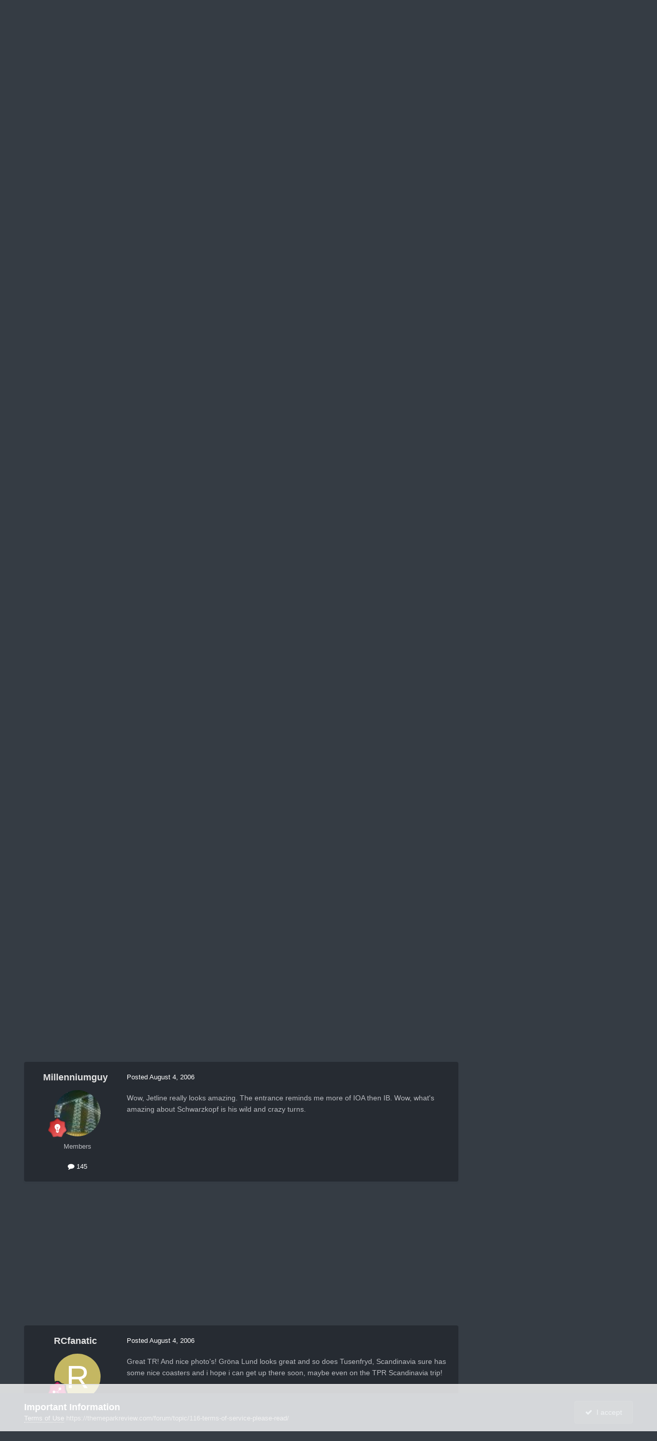

--- FILE ---
content_type: text/html;charset=UTF-8
request_url: https://themeparkreview.com/forum/topic/10947-photo-tr-gr%C3%B6na-lund-amp-tusenfryd-27-2807/page/2/
body_size: 24081
content:
<!DOCTYPE html>
<html lang="en-US" dir="ltr">
	<head>
      <meta property="og:image" content="https://www.themeparkreview.com/images/general/tprlogo.jpg" />
      <script>
(function(w, d) {
w.adthrive = w.adthrive || {};
w.adthrive.cmd = w.adthrive.cmd || [];
w.adthrive.plugin = 'adthrive-ads-1.0.40-manual';
w.adthrive.host = 'ads.adthrive.com';
var s = d.createElement('script');
s.async = true;
s.referrerpolicy='no-referrer-when-downgrade';
s.src = 'https://' + w.adthrive.host + '/sites/5bb4d4f41b5c414750fe1b0f/ads.min.js?referrer=' + w.encodeURIComponent(w.location.href);
var n = d.getElementsByTagName('script')[0];
n.parentNode.insertBefore(s, n);
})(window, document);
</script>
		<meta charset="utf-8">
		<title>Photo TR: Gröna Lund &amp; Tusenfryd 27-28/07 - Page 2 - Photo Trip Report Archive - Theme Park Review</title>
		
			<!-- Global site tag (gtag.js) - Google Analytics -->
<script async src="https://www.googletagmanager.com/gtag/js?id=UA-89724814-1"></script>
<script>
  window.dataLayer = window.dataLayer || [];
  function gtag(){dataLayer.push(arguments);}
  gtag('js', new Date());

  gtag('config', 'UA-89724814-1');
</script>

		
		

	<meta name="viewport" content="width=device-width, initial-scale=1">



	<meta name="twitter:card" content="summary_large_image" />


	
		<meta name="twitter:site" content="@themeparkreview" />
	



	
		
			
				<meta property="og:title" content="Photo TR: Gröna Lund &amp; Tusenfryd 27-28/07">
			
		
	

	
		
			
				<meta property="og:type" content="website">
			
		
	

	
		
			
				<meta property="og:url" content="https://themeparkreview.com/forum/topic/10947-photo-tr-gr%C3%B6na-lund-amp-tusenfryd-27-2807/">
			
		
	

	
		
			
				<meta property="og:updated_time" content="2006-08-21T05:24:58Z">
			
		
	

	
		
			
				<meta property="og:image" content="https://themeparkreview.com/forum/uploads/monthly_2006_07/001.jpg.5a3c5cda0192fb8daac3f18326f983c6.jpg">
			
		
	

	
		
			
				<meta property="og:site_name" content="Theme Park Review">
			
		
	

	
		
			
				<meta property="og:locale" content="en_US">
			
		
	


	
		<link rel="first" href="https://themeparkreview.com/forum/topic/10947-photo-tr-gr%C3%B6na-lund-amp-tusenfryd-27-2807/" />
	

	
		<link rel="prev" href="https://themeparkreview.com/forum/topic/10947-photo-tr-gr%C3%B6na-lund-amp-tusenfryd-27-2807/" />
	

	
		<link rel="canonical" href="https://themeparkreview.com/forum/topic/10947-photo-tr-gr%C3%B6na-lund-amp-tusenfryd-27-2807/page/2/" />
	





<link rel="manifest" href="https://themeparkreview.com/forum/manifest.webmanifest/">
<meta name="msapplication-config" content="https://themeparkreview.com/forum/browserconfig.xml/">
<meta name="msapplication-starturl" content="/">
<meta name="application-name" content="Theme Park Review">
<meta name="apple-mobile-web-app-title" content="Theme Park Review">

	<meta name="theme-color" content="#000000">










<link rel="preload" href="//themeparkreview.com/forum/applications/core/interface/font/fontawesome-webfont.woff2?v=4.7.0" as="font" crossorigin="anonymous">
		




	<link rel='stylesheet' href='https://themeparkreview.com/forum/uploads/css_built_3/341e4a57816af3ba440d891ca87450ff_framework.css?v=51296132c41763610863' media='all'>

	<link rel='stylesheet' href='https://themeparkreview.com/forum/uploads/css_built_3/05e81b71abe4f22d6eb8d1a929494829_responsive.css?v=51296132c41763610863' media='all'>

	<link rel='stylesheet' href='https://themeparkreview.com/forum/uploads/css_built_3/90eb5adf50a8c640f633d47fd7eb1778_core.css?v=51296132c41763610863' media='all'>

	<link rel='stylesheet' href='https://themeparkreview.com/forum/uploads/css_built_3/5a0da001ccc2200dc5625c3f3934497d_core_responsive.css?v=51296132c41763610863' media='all'>

	<link rel='stylesheet' href='https://themeparkreview.com/forum/uploads/css_built_3/62e269ced0fdab7e30e026f1d30ae516_forums.css?v=51296132c41763610863' media='all'>

	<link rel='stylesheet' href='https://themeparkreview.com/forum/uploads/css_built_3/76e62c573090645fb99a15a363d8620e_forums_responsive.css?v=51296132c41763610863' media='all'>

	<link rel='stylesheet' href='https://themeparkreview.com/forum/uploads/css_built_3/ebdea0c6a7dab6d37900b9190d3ac77b_topics.css?v=51296132c41763610863' media='all'>





<link rel='stylesheet' href='https://themeparkreview.com/forum/uploads/css_built_3/258adbb6e4f3e83cd3b355f84e3fa002_custom.css?v=51296132c41763610863' media='all'>




		
		

	</head>
	<body class='ipsApp ipsApp_front ipsJS_none ipsClearfix' data-controller='core.front.core.app' data-message="" data-pageApp='forums' data-pageLocation='front' data-pageModule='forums' data-pageController='topic' data-pageID='10947' >
		<a href='#ipsLayout_mainArea' class='ipsHide' title='Go to main content on this page' accesskey='m'>Jump to content</a>
		
			<div id='ipsLayout_header' class='ipsClearfix'>
				





				<header>
					<div class='ipsLayout_container'>
						


<a href='https://themeparkreview.com/forum/' id='elLogo' accesskey='1'><img src="https://themeparkreview.com/forum/uploads/monthly_2020_10/tprlogo_new5.jpg.afa028443a00320914825f118e8ed2dd.jpg" alt='Theme Park Review'></a>

						

	<ul id='elUserNav' class='ipsList_inline cSignedOut ipsResponsive_showDesktop'>
		
        
		
        
        
            
            <li id='elSignInLink'>
                <a href='https://themeparkreview.com/forum/login/' data-ipsMenu-closeOnClick="false" data-ipsMenu id='elUserSignIn'>
                    Existing user? Sign In &nbsp;<i class='fa fa-caret-down'></i>
                </a>
                
<div id='elUserSignIn_menu' class='ipsMenu ipsMenu_auto ipsHide'>
	<form accept-charset='utf-8' method='post' action='https://themeparkreview.com/forum/login/'>
		<input type="hidden" name="csrfKey" value="0a20f4e0b3aeabaadf65a38c5cf644e4">
		<input type="hidden" name="ref" value="aHR0cHM6Ly90aGVtZXBhcmtyZXZpZXcuY29tL2ZvcnVtL3RvcGljLzEwOTQ3LXBob3RvLXRyLWdyJUMzJUI2bmEtbHVuZC1hbXAtdHVzZW5mcnlkLTI3LTI4MDcvcGFnZS8yLw==">
		<div data-role="loginForm">
			
			
			
				<div class='ipsColumns ipsColumns_noSpacing'>
					<div class='ipsColumn ipsColumn_wide' id='elUserSignIn_internal'>
						
<div class="ipsPad ipsForm ipsForm_vertical">
	<h4 class="ipsType_sectionHead">Sign In</h4>
	<br><br>
	<ul class='ipsList_reset'>
		<li class="ipsFieldRow ipsFieldRow_noLabel ipsFieldRow_fullWidth">
			
			
				<input type="text" placeholder="Display Name or Email Address" name="auth" autocomplete="email">
			
		</li>
		<li class="ipsFieldRow ipsFieldRow_noLabel ipsFieldRow_fullWidth">
			<input type="password" placeholder="Password" name="password" autocomplete="current-password">
		</li>
		<li class="ipsFieldRow ipsFieldRow_checkbox ipsClearfix">
			<span class="ipsCustomInput">
				<input type="checkbox" name="remember_me" id="remember_me_checkbox" value="1" checked aria-checked="true">
				<span></span>
			</span>
			<div class="ipsFieldRow_content">
				<label class="ipsFieldRow_label" for="remember_me_checkbox">Remember me</label>
				<span class="ipsFieldRow_desc">Not recommended on shared computers</span>
			</div>
		</li>
		<li class="ipsFieldRow ipsFieldRow_fullWidth">
			<button type="submit" name="_processLogin" value="usernamepassword" class="ipsButton ipsButton_primary ipsButton_small" id="elSignIn_submit">Sign In</button>
			
				<p class="ipsType_right ipsType_small">
					
						<a href='https://themeparkreview.com/forum/lostpassword/' data-ipsDialog data-ipsDialog-title='Forgot your password?'>
					
					Forgot your password?</a>
				</p>
			
		</li>
	</ul>
</div>
					</div>
					<div class='ipsColumn ipsColumn_wide'>
						<div class='ipsPadding' id='elUserSignIn_external'>
							<div class='ipsAreaBackground_light ipsPadding:half'>
								
									<p class='ipsType_reset ipsType_small ipsType_center'><strong>Or sign in with one of these services</strong></p>
								
								
									<div class='ipsType_center ipsMargin_top:half'>
										

<button type="submit" name="_processLogin" value="3" class='ipsButton ipsButton_verySmall ipsButton_fullWidth ipsSocial ipsSocial_facebook' style="background-color: #3a579a">
	
		<span class='ipsSocial_icon'>
			
				<i class='fa fa-facebook-official'></i>
			
		</span>
		<span class='ipsSocial_text'>Sign in with Facebook</span>
	
</button>
									</div>
								
									<div class='ipsType_center ipsMargin_top:half'>
										

<button type="submit" name="_processLogin" value="4" class='ipsButton ipsButton_verySmall ipsButton_fullWidth ipsSocial ipsSocial_twitter' style="background-color: #000000">
	
		<span class='ipsSocial_icon'>
			
				<i class='fa fa-twitter'></i>
			
		</span>
		<span class='ipsSocial_text'>Sign in with X</span>
	
</button>
									</div>
								
							</div>
						</div>
					</div>
				</div>
			
		</div>
	</form>
</div>
            </li>
            
        
		
			<li>
				
					<a href='https://themeparkreview.com/forum/register/'  id='elRegisterButton' class='ipsButton ipsButton_normal ipsButton_primary'>Sign Up</a>
				
			</li>
		
	</ul>

						
<ul class='ipsMobileHamburger ipsList_reset ipsResponsive_hideDesktop'>
	<li data-ipsDrawer data-ipsDrawer-drawerElem='#elMobileDrawer'>
		<a href='#'>
			
			
				
			
			
			
			<i class='fa fa-navicon'></i>
		</a>
	</li>
</ul>
					</div>
				</header>
				

	<nav data-controller='core.front.core.navBar' class=' ipsResponsive_showDesktop'>
		<div class='ipsNavBar_primary ipsLayout_container '>
			<ul data-role="primaryNavBar" class='ipsClearfix'>
				


	
		
		
			
		
		<li class='ipsNavBar_active' data-active id='elNavSecondary_1' data-role="navBarItem" data-navApp="core" data-navExt="CustomItem">
			
			
				<a href="https://themeparkreview.com/forum/"  data-navItem-id="1" data-navDefault>
					Browse<span class='ipsNavBar_active__identifier'></span>
				</a>
			
			
				<ul class='ipsNavBar_secondary ' data-role='secondaryNavBar'>
					


	
	

	
		
		
			
		
		<li class='ipsNavBar_active' data-active id='elNavSecondary_10' data-role="navBarItem" data-navApp="forums" data-navExt="Forums">
			
			
				<a href="https://themeparkreview.com/forum/"  data-navItem-id="10" data-navDefault>
					Forums<span class='ipsNavBar_active__identifier'></span>
				</a>
			
			
		</li>
	
	

	
		
		
		<li  id='elNavSecondary_12' data-role="navBarItem" data-navApp="core" data-navExt="Guidelines">
			
			
				<a href="https://themeparkreview.com/forum/topic/116-terms-of-service-please-read/"  data-navItem-id="12" >
					Guidelines<span class='ipsNavBar_active__identifier'></span>
				</a>
			
			
		</li>
	
	

	
		
		
		<li  id='elNavSecondary_13' data-role="navBarItem" data-navApp="core" data-navExt="StaffDirectory">
			
			
				<a href="https://themeparkreview.com/forum/staff/"  data-navItem-id="13" >
					Staff<span class='ipsNavBar_active__identifier'></span>
				</a>
			
			
		</li>
	
	

	
		
		
		<li  id='elNavSecondary_14' data-role="navBarItem" data-navApp="core" data-navExt="OnlineUsers">
			
			
				<a href="https://themeparkreview.com/forum/online/"  data-navItem-id="14" >
					Online Users<span class='ipsNavBar_active__identifier'></span>
				</a>
			
			
		</li>
	
	

	
		
		
		<li  id='elNavSecondary_15' data-role="navBarItem" data-navApp="core" data-navExt="Leaderboard">
			
			
				<a href="https://themeparkreview.com/forum/leaderboard/"  data-navItem-id="15" >
					Leaderboard<span class='ipsNavBar_active__identifier'></span>
				</a>
			
			
		</li>
	
	

					<li class='ipsHide' id='elNavigationMore_1' data-role='navMore'>
						<a href='#' data-ipsMenu data-ipsMenu-appendTo='#elNavigationMore_1' id='elNavigationMore_1_dropdown'>More <i class='fa fa-caret-down'></i></a>
						<ul class='ipsHide ipsMenu ipsMenu_auto' id='elNavigationMore_1_dropdown_menu' data-role='moreDropdown'></ul>
					</li>
             
<!-- Custom Code Start -->                  
                  <style>
                    .social_secondary {
                      padding-top: 5px;
                      padding-right: 20px;
                    }
                    .links_secondary {
                      padding-right: 15px;
                    }  
                    .links_secondary a {
                      color: #bebebe;
                      font-size: 14px;
                    }  
                  </style>  

                  <div id="elFooterSocialLinks" class="ipsList_inline ipsType_right social_secondary">
                    <span class="links_secondary">
                      <a href="https://www.themeparkreview.com">
                        TPR HOME&nbsp;|
                      </a>
                      <a href="https://www.themeparkreview.com/parks/">
                        PARK INDEX&nbsp;|
                      </a>
                      <a href="https://www.themeparkreview.com/store/">
                        STORE
                      </a> 
                    </span>
                    <li class='cUserNav_icon'>
                      <a href='https://www.twitter.com/themeparkreview' target='_blank' class='cShareLink cShareLink_twitter' rel='noopener noreferrer'><i class='fa fa-twitter'></i></a>
                    </li>
                    <li class='cUserNav_icon'>
                      <a href='https://www.facebook.com/themeparkreview' target='_blank' class='cShareLink cShareLink_facebook' rel='noopener noreferrer'><i class='fa fa-facebook'></i></a>
                    </li>
                    <li class='cUserNav_icon'>
                      <a href='https://www.instagram.com/themeparkreview' target='_blank' class='cShareLink cShareLink_instagram' rel='noopener noreferrer'><i class='fa fa-instagram'></i></a>
                    </li>
                    <li class='cUserNav_icon'>
                      <a href='https://www.youtube.com/themeparkreview' target='_blank' class='cShareLink cShareLink_youtube' rel='noopener noreferrer'><i class='fa fa-youtube'></i></a>
                    </li>
                  </div>
<!-- Custom Code End -->                  
                  
				</ul>
			
		</li>
	
	

	
		
		
		<li  id='elNavSecondary_2' data-role="navBarItem" data-navApp="core" data-navExt="CustomItem">
			
			
				<a href="https://themeparkreview.com/forum/discover/"  data-navItem-id="2" >
					Activity<span class='ipsNavBar_active__identifier'></span>
				</a>
			
			
				<ul class='ipsNavBar_secondary ipsHide' data-role='secondaryNavBar'>
					


	
		
		
		<li  id='elNavSecondary_4' data-role="navBarItem" data-navApp="core" data-navExt="AllActivity">
			
			
				<a href="https://themeparkreview.com/forum/discover/"  data-navItem-id="4" >
					All Activity<span class='ipsNavBar_active__identifier'></span>
				</a>
			
			
		</li>
	
	

	
	

	
	

	
	

	
		
		
		<li  id='elNavSecondary_8' data-role="navBarItem" data-navApp="core" data-navExt="Search">
			
			
				<a href="https://themeparkreview.com/forum/search/"  data-navItem-id="8" >
					Search<span class='ipsNavBar_active__identifier'></span>
				</a>
			
			
		</li>
	
	

	
	

					<li class='ipsHide' id='elNavigationMore_2' data-role='navMore'>
						<a href='#' data-ipsMenu data-ipsMenu-appendTo='#elNavigationMore_2' id='elNavigationMore_2_dropdown'>More <i class='fa fa-caret-down'></i></a>
						<ul class='ipsHide ipsMenu ipsMenu_auto' id='elNavigationMore_2_dropdown_menu' data-role='moreDropdown'></ul>
					</li>
             
<!-- Custom Code Start -->                  
                  <style>
                    .social_secondary {
                      padding-top: 5px;
                      padding-right: 20px;
                    }
                    .links_secondary {
                      padding-right: 15px;
                    }  
                    .links_secondary a {
                      color: #bebebe;
                      font-size: 14px;
                    }  
                  </style>  

                  <div id="elFooterSocialLinks" class="ipsList_inline ipsType_right social_secondary">
                    <span class="links_secondary">
                      <a href="https://www.themeparkreview.com">
                        TPR HOME&nbsp;|
                      </a>
                      <a href="https://www.themeparkreview.com/parks/">
                        PARK INDEX&nbsp;|
                      </a>
                      <a href="https://www.themeparkreview.com/store/">
                        STORE
                      </a> 
                    </span>
                    <li class='cUserNav_icon'>
                      <a href='https://www.twitter.com/themeparkreview' target='_blank' class='cShareLink cShareLink_twitter' rel='noopener noreferrer'><i class='fa fa-twitter'></i></a>
                    </li>
                    <li class='cUserNav_icon'>
                      <a href='https://www.facebook.com/themeparkreview' target='_blank' class='cShareLink cShareLink_facebook' rel='noopener noreferrer'><i class='fa fa-facebook'></i></a>
                    </li>
                    <li class='cUserNav_icon'>
                      <a href='https://www.instagram.com/themeparkreview' target='_blank' class='cShareLink cShareLink_instagram' rel='noopener noreferrer'><i class='fa fa-instagram'></i></a>
                    </li>
                    <li class='cUserNav_icon'>
                      <a href='https://www.youtube.com/themeparkreview' target='_blank' class='cShareLink cShareLink_youtube' rel='noopener noreferrer'><i class='fa fa-youtube'></i></a>
                    </li>
                  </div>
<!-- Custom Code End -->                  
                  
				</ul>
			
		</li>
	
	

				<li class='ipsHide' id='elNavigationMore' data-role='navMore'>
					<a href='#' data-ipsMenu data-ipsMenu-appendTo='#elNavigationMore' id='elNavigationMore_dropdown'>More</a>
					<ul class='ipsNavBar_secondary ipsHide' data-role='secondaryNavBar'>
						<li class='ipsHide' id='elNavigationMore_more' data-role='navMore'>
							<a href='#' data-ipsMenu data-ipsMenu-appendTo='#elNavigationMore_more' id='elNavigationMore_more_dropdown'>More <i class='fa fa-caret-down'></i></a>
							<ul class='ipsHide ipsMenu ipsMenu_auto' id='elNavigationMore_more_dropdown_menu' data-role='moreDropdown'></ul>
						</li>
					</ul>
				</li>
			</ul>
			

	<div id="elSearchWrapper">
		<div id='elSearch' data-controller="core.front.core.quickSearch">
			<form accept-charset='utf-8' action='//themeparkreview.com/forum/search/?do=quicksearch' method='post'>
                <input type='search' id='elSearchField' placeholder='Search...' name='q' autocomplete='off' aria-label='Search'>
                <details class='cSearchFilter'>
                    <summary class='cSearchFilter__text'></summary>
                    <ul class='cSearchFilter__menu'>
                        
                        <li><label><input type="radio" name="type" value="all" ><span class='cSearchFilter__menuText'>Everywhere</span></label></li>
                        
                            
                                <li><label><input type="radio" name="type" value='contextual_{&quot;type&quot;:&quot;forums_topic&quot;,&quot;nodes&quot;:8}' checked><span class='cSearchFilter__menuText'>This Forum</span></label></li>
                            
                                <li><label><input type="radio" name="type" value='contextual_{&quot;type&quot;:&quot;forums_topic&quot;,&quot;item&quot;:10947}' checked><span class='cSearchFilter__menuText'>This Topic</span></label></li>
                            
                        
                        
                            <li><label><input type="radio" name="type" value="core_statuses_status"><span class='cSearchFilter__menuText'>Status Updates</span></label></li>
                        
                            <li><label><input type="radio" name="type" value="forums_topic"><span class='cSearchFilter__menuText'>Topics</span></label></li>
                        
                            <li><label><input type="radio" name="type" value="core_members"><span class='cSearchFilter__menuText'>Members</span></label></li>
                        
                    </ul>
                </details>
				<button class='cSearchSubmit' type="submit" aria-label='Search'><i class="fa fa-search"></i></button>
			</form>
		</div>
	</div>

		</div>
	</nav>

				
<ul id='elMobileNav' class='ipsResponsive_hideDesktop' data-controller='core.front.core.mobileNav'>
	
		
			
			
				
				
			
				
					<li id='elMobileBreadcrumb'>
						<a href='https://themeparkreview.com/forum/forum/8-photo-trip-report-archive/'>
							<span>Photo Trip Report Archive</span>
						</a>
					</li>
				
				
			
				
				
			
		
	
	
	
	<li >
		<a data-action="defaultStream" href='https://themeparkreview.com/forum/discover/'><i class="fa fa-newspaper-o" aria-hidden="true"></i></a>
	</li>

	

	
		<li class='ipsJS_show'>
			<a href='https://themeparkreview.com/forum/search/'><i class='fa fa-search'></i></a>
		</li>
	
</ul>
<!-- Custom Code Start -->                  
<style>
  .social_mobile {
    padding-top: 5px;
    padding-right: 5px;
    padding-left: 5px;
  }
  .links_secondary {
    padding-right: 5px;
  }  
  .links_secondary a {
    color: #ffffff;
    font-size: 12px;
  }  
  .cShareLink_mobile {
    width: 20px;
    height: 20px;
    line-height: 20px;
    text-align: center;
    border-radius: 16px;
    display: inline-block;
    color: white !important;
    font-size: 1px;
  }   
  #elFooterSocialLinks_mobile {
    color: #fff;
    line-height: 12px;
    text-decoration: none;
    margin-top: 10px;
  }
  #elFooterSocialLinks_mobile > li > a .fa {
    font-size: 12px;
  } 
</style>  

<div class="social_mobile ipsResponsive_showPhone ipsResponsive_block">
  <span class="links_secondary">
    <a href="https://www.themeparkreview.com">
      &nbsp TPR Home&nbsp;|
    </a>
    <a href="https://www.themeparkreview.com/parks/">
      Parks&nbsp;|
    </a>
    <a href="https://www.twitter.com/themeparkreview' target='_blank">
      Twitter&nbsp;|
    </a> 
        <a href="https://www.facebook.com/themeparkreview' target='_blank">
      Facebook&nbsp;|
    </a> 
            <a href="https://www.youtube.com/themeparkreview' target='_blank">
      YouTube&nbsp;|
    </a>
                <a href="https://www.instagram.com/themeparkreview' target='_blank">
      Instagram&nbsp;
    </a>
  </span>  

</div>   
<!-- Custom Code End -->
			</div>
		
		<main id='ipsLayout_body' class='ipsLayout_container'>
			<div id='ipsLayout_contentArea'>
				<div id='ipsLayout_contentWrapper'>
					
<nav class='ipsBreadcrumb ipsBreadcrumb_top ipsFaded_withHover'>
	

	<ul class='ipsList_inline ipsPos_right'>
		
		<li >
			<a data-action="defaultStream" class='ipsType_light '  href='https://themeparkreview.com/forum/discover/'><i class="fa fa-newspaper-o" aria-hidden="true"></i> <span>All Activity</span></a>
		</li>
		
	</ul>

	<ul data-role="breadcrumbList">
		<li>
			<a title="Home" href='https://themeparkreview.com/forum/'>
				<span>Home <i class='fa fa-angle-right'></i></span>
			</a>
		</li>
		
		
			<li>
				
					<a href='https://themeparkreview.com/forum/forum/34-theme-park-review/'>
						<span>Theme Park Review <i class='fa fa-angle-right' aria-hidden="true"></i></span>
					</a>
				
			</li>
		
			<li>
				
					<a href='https://themeparkreview.com/forum/forum/8-photo-trip-report-archive/'>
						<span>Photo Trip Report Archive <i class='fa fa-angle-right' aria-hidden="true"></i></span>
					</a>
				
			</li>
		
			<li>
				
					Photo TR: Gröna Lund &amp; Tusenfryd 27-28/07
				
			</li>
		
	</ul>
</nav>
					
					<div id='ipsLayout_mainArea'>
						
						
						
						

	




						



<div class="ipsPageHeader ipsResponsive_pull ipsBox ipsPadding sm:ipsPadding:half ipsMargin_bottom">
		
	
	<div class="ipsFlex ipsFlex-ai:center ipsFlex-fw:wrap ipsGap:4">
		<div class="ipsFlex-flex:11">
			<h1 class="ipsType_pageTitle ipsContained_container">
				

				
				
					<span class="ipsType_break ipsContained">
						<span>Photo TR: Gröna Lund &amp; Tusenfryd 27-28/07</span>
					</span>
				
			</h1>

			
			
		</div>
		
	</div>
	<hr class="ipsHr">
	<div class="ipsPageHeader__meta ipsFlex ipsFlex-jc:between ipsFlex-ai:center ipsFlex-fw:wrap ipsGap:3">
		<div class="ipsFlex-flex:11">
			<div class="ipsPhotoPanel ipsPhotoPanel_mini ipsPhotoPanel_notPhone ipsClearfix">
				


	<a href="https://themeparkreview.com/forum/profile/31-viking86/" rel="nofollow" data-ipsHover data-ipsHover-width="370" data-ipsHover-target="https://themeparkreview.com/forum/profile/31-viking86/?do=hovercard" class="ipsUserPhoto ipsUserPhoto_mini" title="Go to viking86's profile">
		<img src='data:image/svg+xml,%3Csvg%20xmlns%3D%22http%3A%2F%2Fwww.w3.org%2F2000%2Fsvg%22%20viewBox%3D%220%200%201024%201024%22%20style%3D%22background%3A%23c4b862%22%3E%3Cg%3E%3Ctext%20text-anchor%3D%22middle%22%20dy%3D%22.35em%22%20x%3D%22512%22%20y%3D%22512%22%20fill%3D%22%23ffffff%22%20font-size%3D%22700%22%20font-family%3D%22-apple-system%2C%20BlinkMacSystemFont%2C%20Roboto%2C%20Helvetica%2C%20Arial%2C%20sans-serif%22%3EV%3C%2Ftext%3E%3C%2Fg%3E%3C%2Fsvg%3E' alt='viking86' loading="lazy">
	</a>

				<div>
					<p class="ipsType_reset ipsType_blendLinks">
						<span class="ipsType_normal">
						
							<strong>By 


<a href='https://themeparkreview.com/forum/profile/31-viking86/' rel="nofollow" data-ipsHover data-ipsHover-width='370' data-ipsHover-target='https://themeparkreview.com/forum/profile/31-viking86/?do=hovercard&amp;referrer=https%253A%252F%252Fthemeparkreview.com%252Fforum%252Ftopic%252F10947-photo-tr-gr%2525C3%2525B6na-lund-amp-tusenfryd-27-2807%252Fpage%252F2%252F' title="Go to viking86's profile" class="ipsType_break">viking86</a></strong><br>
							<span class="ipsType_light"><time datetime='2006-07-29T12:21:20Z' title='07/29/2006 12:21  PM' data-short='19 yr'>July 29, 2006</time> in <a href="https://themeparkreview.com/forum/forum/8-photo-trip-report-archive/">Photo Trip Report Archive</a></span>
						
						</span>
					</p>
				</div>
			</div>
		</div>
		
			<div class="ipsFlex-flex:01 ipsResponsive_hidePhone">
				<div class="ipsShareLinks">
					
						


    <a href='#elShareItem_1130605890_menu' id='elShareItem_1130605890' data-ipsMenu class='ipsShareButton ipsButton ipsButton_verySmall ipsButton_link ipsButton_link--light'>
        <span><i class='fa fa-share-alt'></i></span> &nbsp;Share
    </a>

    <div class='ipsPadding ipsMenu ipsMenu_normal ipsHide' id='elShareItem_1130605890_menu' data-controller="core.front.core.sharelink">
        
        
        <span data-ipsCopy data-ipsCopy-flashmessage>
            <a href="https://themeparkreview.com/forum/topic/10947-photo-tr-gr%C3%B6na-lund-amp-tusenfryd-27-2807/" class="ipsButton ipsButton_light ipsButton_small ipsButton_fullWidth" data-role="copyButton" data-clipboard-text="https://themeparkreview.com/forum/topic/10947-photo-tr-gr%C3%B6na-lund-amp-tusenfryd-27-2807/" data-ipstooltip title='Copy Link to Clipboard'><i class="fa fa-clone"></i> https://themeparkreview.com/forum/topic/10947-photo-tr-gr%C3%B6na-lund-amp-tusenfryd-27-2807/</a>
        </span>
        <ul class='ipsShareLinks ipsMargin_top:half'>
            
                <li>
<a href="https://x.com/share?url=https%3A%2F%2Fthemeparkreview.com%2Fforum%2Ftopic%2F10947-photo-tr-gr%2525C3%2525B6na-lund-amp-tusenfryd-27-2807%2F" class="cShareLink cShareLink_x" target="_blank" data-role="shareLink" title='Share on X' data-ipsTooltip rel='nofollow noopener'>
    <i class="fa fa-x"></i>
</a></li>
            
                <li>
<a href="https://www.facebook.com/sharer/sharer.php?u=https%3A%2F%2Fthemeparkreview.com%2Fforum%2Ftopic%2F10947-photo-tr-gr%25C3%25B6na-lund-amp-tusenfryd-27-2807%2F" class="cShareLink cShareLink_facebook" target="_blank" data-role="shareLink" title='Share on Facebook' data-ipsTooltip rel='noopener nofollow'>
	<i class="fa fa-facebook"></i>
</a></li>
            
                <li>
<a href="https://www.reddit.com/submit?url=https%3A%2F%2Fthemeparkreview.com%2Fforum%2Ftopic%2F10947-photo-tr-gr%25C3%25B6na-lund-amp-tusenfryd-27-2807%2F&amp;title=Photo+TR%3A+Gr%C3%B6na+Lund+%26amp%3B+Tusenfryd+27-28%2F07" rel="nofollow noopener" class="cShareLink cShareLink_reddit" target="_blank" title='Share on Reddit' data-ipsTooltip>
	<i class="fa fa-reddit"></i>
</a></li>
            
                <li>
<a href="https://www.linkedin.com/shareArticle?mini=true&amp;url=https%3A%2F%2Fthemeparkreview.com%2Fforum%2Ftopic%2F10947-photo-tr-gr%25C3%25B6na-lund-amp-tusenfryd-27-2807%2F&amp;title=Photo+TR%3A+Gr%C3%B6na+Lund+%26amp%3B+Tusenfryd+27-28%2F07" rel="nofollow noopener" class="cShareLink cShareLink_linkedin" target="_blank" data-role="shareLink" title='Share on LinkedIn' data-ipsTooltip>
	<i class="fa fa-linkedin"></i>
</a></li>
            
                <li>
<a href="https://pinterest.com/pin/create/button/?url=https://themeparkreview.com/forum/topic/10947-photo-tr-gr%25C3%25B6na-lund-amp-tusenfryd-27-2807/&amp;media=" class="cShareLink cShareLink_pinterest" rel="nofollow noopener" target="_blank" data-role="shareLink" title='Share on Pinterest' data-ipsTooltip>
	<i class="fa fa-pinterest"></i>
</a></li>
            
        </ul>
        
            <hr class='ipsHr'>
            <button class='ipsHide ipsButton ipsButton_verySmall ipsButton_light ipsButton_fullWidth ipsMargin_top:half' data-controller='core.front.core.webshare' data-role='webShare' data-webShareTitle='Photo TR: Gröna Lund &amp; Tusenfryd 27-28/07' data-webShareText='Photo TR: Gröna Lund &amp; Tusenfryd 27-28/07' data-webShareUrl='https://themeparkreview.com/forum/topic/10947-photo-tr-gr%C3%B6na-lund-amp-tusenfryd-27-2807/'>More sharing options...</button>
        
    </div>

					
					
                    

					



					

<div data-followApp='forums' data-followArea='topic' data-followID='10947' data-controller='core.front.core.followButton'>
	

	<a href='https://themeparkreview.com/forum/login/' rel="nofollow" class="ipsFollow ipsPos_middle ipsButton ipsButton_light ipsButton_verySmall ipsButton_disabled" data-role="followButton" data-ipsTooltip title='Sign in to follow this'>
		<span>Followers</span>
		<span class='ipsCommentCount'>0</span>
	</a>

</div>
				</div>
			</div>
					
	</div>
	
	
</div>








<div class="ipsClearfix">
	<ul class="ipsToolList ipsToolList_horizontal ipsClearfix ipsSpacer_both ipsResponsive_hidePhone">
		
		
		
	

</ul>
</div>

<div id="comments" data-controller="core.front.core.commentFeed,forums.front.topic.view, core.front.core.ignoredComments" data-autopoll data-baseurl="https://themeparkreview.com/forum/topic/10947-photo-tr-gr%C3%B6na-lund-amp-tusenfryd-27-2807/" data-lastpage data-feedid="topic-10947" class="cTopic ipsClear ipsSpacer_top">
	
			

				<div class="ipsBox ipsResponsive_pull ipsPadding:half ipsClearfix ipsClear ipsMargin_bottom">
					
					
						


	
	<ul class='ipsPagination' id='elPagination_041c8cb50c2f8afe924c04ca236ea2d1_1490741733' data-ipsPagination-seoPagination='true' data-pages='2' data-ipsPagination  data-ipsPagination-pages="2" data-ipsPagination-perPage='25'>
		
			
				<li class='ipsPagination_first'><a href='https://themeparkreview.com/forum/topic/10947-photo-tr-gr%C3%B6na-lund-amp-tusenfryd-27-2807/#comments' rel="first" data-page='1' data-ipsTooltip title='First page'><i class='fa fa-angle-double-left'></i></a></li>
				<li class='ipsPagination_prev'><a href='https://themeparkreview.com/forum/topic/10947-photo-tr-gr%C3%B6na-lund-amp-tusenfryd-27-2807/#comments' rel="prev" data-page='1' data-ipsTooltip title='Previous page'>Prev</a></li>
				
					<li class='ipsPagination_page'><a href='https://themeparkreview.com/forum/topic/10947-photo-tr-gr%C3%B6na-lund-amp-tusenfryd-27-2807/#comments' data-page='1'>1</a></li>
				
			
			<li class='ipsPagination_page ipsPagination_active'><a href='https://themeparkreview.com/forum/topic/10947-photo-tr-gr%C3%B6na-lund-amp-tusenfryd-27-2807/page/2/#comments' data-page='2'>2</a></li>
			
				<li class='ipsPagination_next ipsPagination_inactive'><a href='https://themeparkreview.com/forum/topic/10947-photo-tr-gr%C3%B6na-lund-amp-tusenfryd-27-2807/page/2/#comments' rel="next" data-page='2' data-ipsTooltip title='Next page'>Next</a></li>
				<li class='ipsPagination_last ipsPagination_inactive'><a href='https://themeparkreview.com/forum/topic/10947-photo-tr-gr%C3%B6na-lund-amp-tusenfryd-27-2807/page/2/#comments' rel="last" data-page='2' data-ipsTooltip title='Last page'><i class='fa fa-angle-double-right'></i></a></li>
			
			
				<li class='ipsPagination_pageJump'>
					<a href='#' data-ipsMenu data-ipsMenu-closeOnClick='false' data-ipsMenu-appendTo='#elPagination_041c8cb50c2f8afe924c04ca236ea2d1_1490741733' id='elPagination_041c8cb50c2f8afe924c04ca236ea2d1_1490741733_jump'>Page 2 of 2 &nbsp;<i class='fa fa-caret-down'></i></a>
					<div class='ipsMenu ipsMenu_narrow ipsPadding ipsHide' id='elPagination_041c8cb50c2f8afe924c04ca236ea2d1_1490741733_jump_menu'>
						<form accept-charset='utf-8' method='post' action='https://themeparkreview.com/forum/topic/10947-photo-tr-gr%C3%B6na-lund-amp-tusenfryd-27-2807/#comments' data-role="pageJump" data-baseUrl='#'>
							<ul class='ipsForm ipsForm_horizontal'>
								<li class='ipsFieldRow'>
									<input type='number' min='1' max='2' placeholder='Page number' class='ipsField_fullWidth' name='page'>
								</li>
								<li class='ipsFieldRow ipsFieldRow_fullWidth'>
									<input type='submit' class='ipsButton_fullWidth ipsButton ipsButton_verySmall ipsButton_primary' value='Go'>
								</li>
							</ul>
						</form>
					</div>
				</li>
			
		
	</ul>

					
				</div>
			
	

	

<div data-controller='core.front.core.recommendedComments' data-url='https://themeparkreview.com/forum/topic/10947-photo-tr-gr%C3%B6na-lund-amp-tusenfryd-27-2807/?recommended=comments' class='ipsRecommendedComments ipsHide'>
	<div data-role="recommendedComments">
		<h2 class='ipsType_sectionHead ipsType_large ipsType_bold ipsMargin_bottom'>Recommended Posts</h2>
		
	</div>
</div>
	
	<div id="elPostFeed" data-role="commentFeed" data-controller="core.front.core.moderation" >
		<form action="https://themeparkreview.com/forum/topic/10947-photo-tr-gr%C3%B6na-lund-amp-tusenfryd-27-2807/page/2/?csrfKey=0a20f4e0b3aeabaadf65a38c5cf644e4&amp;do=multimodComment" method="post" data-ipspageaction data-role="moderationTools">
			
			
				

					

					
					



<a id='findComment-216572'></a>
<a id='comment-216572'></a>
<article  id='elComment_216572' class='cPost ipsBox ipsResponsive_pull  ipsComment  ipsComment_parent ipsClearfix ipsClear ipsColumns ipsColumns_noSpacing ipsColumns_collapsePhone    '>
	

	

	<div class='cAuthorPane_mobile ipsResponsive_showPhone'>
		<div class='cAuthorPane_photo'>
			<div class='cAuthorPane_photoWrap'>
				


	<a href="https://themeparkreview.com/forum/profile/375-ride6/" rel="nofollow" data-ipsHover data-ipsHover-width="370" data-ipsHover-target="https://themeparkreview.com/forum/profile/375-ride6/?do=hovercard" class="ipsUserPhoto ipsUserPhoto_large" title="Go to ride6's profile">
		<img src='data:image/svg+xml,%3Csvg%20xmlns%3D%22http%3A%2F%2Fwww.w3.org%2F2000%2Fsvg%22%20viewBox%3D%220%200%201024%201024%22%20style%3D%22background%3A%238062c4%22%3E%3Cg%3E%3Ctext%20text-anchor%3D%22middle%22%20dy%3D%22.35em%22%20x%3D%22512%22%20y%3D%22512%22%20fill%3D%22%23ffffff%22%20font-size%3D%22700%22%20font-family%3D%22-apple-system%2C%20BlinkMacSystemFont%2C%20Roboto%2C%20Helvetica%2C%20Arial%2C%20sans-serif%22%3ER%3C%2Ftext%3E%3C%2Fg%3E%3C%2Fsvg%3E' alt='ride6' loading="lazy">
	</a>

				
				
					<a href="https://themeparkreview.com/forum/profile/375-ride6/badges/" rel="nofollow">
						
<img src='https://themeparkreview.com/forum/uploads/monthly_2021_07/5_Explorer.svg' loading="lazy" alt="Explorer" class="cAuthorPane_badge cAuthorPane_badge--rank ipsOutline ipsOutline:2px" data-ipsTooltip title="Rank: Explorer (4/14)">
					</a>
				
			</div>
		</div>
		<div class='cAuthorPane_content'>
			<h3 class='ipsType_sectionHead cAuthorPane_author ipsType_break ipsType_blendLinks ipsFlex ipsFlex-ai:center'>
				


<a href='https://themeparkreview.com/forum/profile/375-ride6/' rel="nofollow" data-ipsHover data-ipsHover-width='370' data-ipsHover-target='https://themeparkreview.com/forum/profile/375-ride6/?do=hovercard&amp;referrer=https%253A%252F%252Fthemeparkreview.com%252Fforum%252Ftopic%252F10947-photo-tr-gr%2525C3%2525B6na-lund-amp-tusenfryd-27-2807%252Fpage%252F2%252F' title="Go to ride6's profile" class="ipsType_break">ride6</a>
			</h3>
			<div class='ipsType_light ipsType_reset'>
			    <a href='https://themeparkreview.com/forum/topic/10947-photo-tr-gr%C3%B6na-lund-amp-tusenfryd-27-2807/page/2/#findComment-216572' rel="nofollow" class='ipsType_blendLinks'>Posted <time datetime='2006-07-31T06:24:15Z' title='07/31/2006 06:24  AM' data-short='19 yr'>July 31, 2006</time></a>
				
			</div>
		</div>
	</div>
	<aside class='ipsComment_author cAuthorPane ipsColumn ipsColumn_medium ipsResponsive_hidePhone'>
		<h3 class='ipsType_sectionHead cAuthorPane_author ipsType_blendLinks ipsType_break'><strong>


<a href='https://themeparkreview.com/forum/profile/375-ride6/' rel="nofollow" data-ipsHover data-ipsHover-width='370' data-ipsHover-target='https://themeparkreview.com/forum/profile/375-ride6/?do=hovercard&amp;referrer=https%253A%252F%252Fthemeparkreview.com%252Fforum%252Ftopic%252F10947-photo-tr-gr%2525C3%2525B6na-lund-amp-tusenfryd-27-2807%252Fpage%252F2%252F' title="Go to ride6's profile" class="ipsType_break">ride6</a></strong>
			
		</h3>
		<ul class='cAuthorPane_info ipsList_reset'>
			<li data-role='photo' class='cAuthorPane_photo'>
				<div class='cAuthorPane_photoWrap'>
					


	<a href="https://themeparkreview.com/forum/profile/375-ride6/" rel="nofollow" data-ipsHover data-ipsHover-width="370" data-ipsHover-target="https://themeparkreview.com/forum/profile/375-ride6/?do=hovercard" class="ipsUserPhoto ipsUserPhoto_large" title="Go to ride6's profile">
		<img src='data:image/svg+xml,%3Csvg%20xmlns%3D%22http%3A%2F%2Fwww.w3.org%2F2000%2Fsvg%22%20viewBox%3D%220%200%201024%201024%22%20style%3D%22background%3A%238062c4%22%3E%3Cg%3E%3Ctext%20text-anchor%3D%22middle%22%20dy%3D%22.35em%22%20x%3D%22512%22%20y%3D%22512%22%20fill%3D%22%23ffffff%22%20font-size%3D%22700%22%20font-family%3D%22-apple-system%2C%20BlinkMacSystemFont%2C%20Roboto%2C%20Helvetica%2C%20Arial%2C%20sans-serif%22%3ER%3C%2Ftext%3E%3C%2Fg%3E%3C%2Fsvg%3E' alt='ride6' loading="lazy">
	</a>

					
					
						
<img src='https://themeparkreview.com/forum/uploads/monthly_2021_07/5_Explorer.svg' loading="lazy" alt="Explorer" class="cAuthorPane_badge cAuthorPane_badge--rank ipsOutline ipsOutline:2px" data-ipsTooltip title="Rank: Explorer (4/14)">
					
				</div>
			</li>
			
				<li data-role='group'>Members</li>
				
			
			
				<li data-role='stats' class='ipsMargin_top'>
					<ul class="ipsList_reset ipsType_light ipsFlex ipsFlex-ai:center ipsFlex-jc:center ipsGap_row:2 cAuthorPane_stats">
						<li>
							
								<a href="https://themeparkreview.com/forum/profile/375-ride6/content/" rel="nofollow" title="46 posts" data-ipsTooltip class="ipsType_blendLinks">
							
								<i class="fa fa-comment"></i> 46
							
								</a>
							
						</li>
						
					</ul>
				</li>
			
			
				

			
		</ul>
	</aside>
	<div class='ipsColumn ipsColumn_fluid ipsMargin:none'>
		

<div id='comment-216572_wrap' data-controller='core.front.core.comment' data-commentApp='forums' data-commentType='forums' data-commentID="216572" data-quoteData='{&quot;userid&quot;:375,&quot;username&quot;:&quot;ride6&quot;,&quot;timestamp&quot;:1154327055,&quot;contentapp&quot;:&quot;forums&quot;,&quot;contenttype&quot;:&quot;forums&quot;,&quot;contentid&quot;:10947,&quot;contentclass&quot;:&quot;forums_Topic&quot;,&quot;contentcommentid&quot;:216572}' class='ipsComment_content ipsType_medium'>

	<div class='ipsComment_meta ipsType_light ipsFlex ipsFlex-ai:center ipsFlex-jc:between ipsFlex-fd:row-reverse'>
		<div class='ipsType_light ipsType_reset ipsType_blendLinks ipsComment_toolWrap'>
			<div class='ipsResponsive_hidePhone ipsComment_badges'>
				<ul class='ipsList_reset ipsFlex ipsFlex-jc:end ipsFlex-fw:wrap ipsGap:2 ipsGap_row:1'>
					
					
					
					
					
				</ul>
			</div>
			<ul class='ipsList_reset ipsComment_tools'>
				<li>
					<a href='#elControls_216572_menu' class='ipsComment_ellipsis' id='elControls_216572' title='More options...' data-ipsMenu data-ipsMenu-appendTo='#comment-216572_wrap'><i class='fa fa-ellipsis-h'></i></a>
					<ul id='elControls_216572_menu' class='ipsMenu ipsMenu_narrow ipsHide'>
						
						
                        
						
						
						
							
								
							
							
							
							
							
							
						
					</ul>
				</li>
				
			</ul>
		</div>

		<div class='ipsType_reset ipsResponsive_hidePhone'>
		   
		   Posted <time datetime='2006-07-31T06:24:15Z' title='07/31/2006 06:24  AM' data-short='19 yr'>July 31, 2006</time>
		   
			
			<span class='ipsResponsive_hidePhone'>
				
				
			</span>
		</div>
	</div>

	

    

	<div class='cPost_contentWrap'>
		
		<div data-role='commentContent' class='ipsType_normal ipsType_richText ipsPadding_bottom ipsContained' data-controller='core.front.core.lightboxedImages'>
			
<blockquote data-ipsquote="" class="ipsQuote" data-ipsquote-username="ginzo" data-cite="ginzo" data-ipsquote-contentapp="forums" data-ipsquote-contenttype="forums" data-ipsquote-contentid="10947" data-ipsquote-contentclass="forums_Topic"><div>That place reminds me of a much more upscale version of Indiana Beach, being cleaner and much more well kept.  That Schwarzkopf looks very nice.  Only Grona Lund doesn't have the Cornball Express!</div></blockquote>
<p> </p>
<p>No taking shots @ my #1 favorite park (of the 8, yes only 8) I've been to.</p>
<p> </p>
<p>I &lt;3 Indiana Beach.  It's a park that "should never be" in America.  At IB you're not really held in on the sky ride or one of the coasters for that matter.  Last time at IB I noticed at least a 1/2 dozen major lawsuites waiting to happen, I just prey they never do because I'd hate to have that place become like the rest of this padded, pathetic country.  Well and the "grittyness" at IB gives it quite a bit of it's charm imo.</p>
<p> </p>
<p> </p>
<p>Oh and that place looks excellent in a big way, major beautiful.  I &lt;3 Schwarzkopf coasters.  Esspecially one's with "OMG WTF BBQ" drops like that one has.    </p>
<p> </p>
<p>Ride6</p>


			
		</div>

		

		
	</div>

	
    
</div>
	</div>
</article>
					
					
					
						







<div class="ipsBox cTopicOverview cTopicOverview--inline ipsFlex ipsFlex-fd:row md:ipsFlex-fd:row sm:ipsFlex-fd:column ipsMargin_bottom sm:ipsMargin_bottom:half sm:ipsMargin_top:half ipsResponsive_pull ipsResponsive_hideDesktop ipsResponsive_block " data-controller='forums.front.topic.activity'>

	<div class='cTopicOverview__header ipsAreaBackground_light ipsFlex sm:ipsFlex-fw:wrap sm:ipsFlex-jc:center'>
		<ul class='cTopicOverview__stats ipsPadding ipsMargin:none sm:ipsPadding_horizontal:half ipsFlex ipsFlex-flex:10 ipsFlex-jc:around ipsFlex-ai:center'>
			<li class='cTopicOverview__statItem ipsType_center'>
				<span class='cTopicOverview__statTitle ipsType_light ipsTruncate ipsTruncate_line'>Replies</span>
				<span class='cTopicOverview__statValue'>37</span>
			</li>
			<li class='cTopicOverview__statItem ipsType_center'>
				<span class='cTopicOverview__statTitle ipsType_light ipsTruncate ipsTruncate_line'>Created</span>
				<span class='cTopicOverview__statValue'><time datetime='2006-07-29T12:21:20Z' title='07/29/2006 12:21  PM' data-short='19 yr'>19 yr</time></span>
			</li>
			<li class='cTopicOverview__statItem ipsType_center'>
				<span class='cTopicOverview__statTitle ipsType_light ipsTruncate ipsTruncate_line'>Last Reply </span>
				<span class='cTopicOverview__statValue'><time datetime='2006-08-21T05:24:58Z' title='08/21/2006 05:24  AM' data-short='19 yr'>19 yr</time></span>
			</li>
		</ul>
		<a href='#' data-action='toggleOverview' class='cTopicOverview__toggle cTopicOverview__toggle--inline ipsType_large ipsType_light ipsPad ipsFlex ipsFlex-ai:center ipsFlex-jc:center'><i class='fa fa-chevron-down'></i></a>
	</div>
	
		<div class='cTopicOverview__preview ipsFlex-flex:10' data-role="preview">
			<div class='cTopicOverview__previewInner ipsPadding_vertical ipsPadding_horizontal ipsResponsive_hidePhone ipsFlex ipsFlex-fd:row'>
				
					<div class='cTopicOverview__section--users ipsFlex-flex:00'>
						<h4 class='ipsType_reset cTopicOverview__sectionTitle ipsType_dark ipsType_uppercase ipsType_noBreak'>Top Posters In This Topic</h4>
						<ul class='cTopicOverview__dataList ipsMargin:none ipsPadding:none ipsList_style:none ipsFlex ipsFlex-jc:between ipsFlex-ai:center'>
							
								<li class="cTopicOverview__dataItem ipsMargin_right ipsFlex ipsFlex-jc:start ipsFlex-ai:center">
									


	<a href="https://themeparkreview.com/forum/profile/31-viking86/" rel="nofollow" data-ipsHover data-ipsHover-width="370" data-ipsHover-target="https://themeparkreview.com/forum/profile/31-viking86/?do=hovercard" class="ipsUserPhoto ipsUserPhoto_tiny" title="Go to viking86's profile">
		<img src='data:image/svg+xml,%3Csvg%20xmlns%3D%22http%3A%2F%2Fwww.w3.org%2F2000%2Fsvg%22%20viewBox%3D%220%200%201024%201024%22%20style%3D%22background%3A%23c4b862%22%3E%3Cg%3E%3Ctext%20text-anchor%3D%22middle%22%20dy%3D%22.35em%22%20x%3D%22512%22%20y%3D%22512%22%20fill%3D%22%23ffffff%22%20font-size%3D%22700%22%20font-family%3D%22-apple-system%2C%20BlinkMacSystemFont%2C%20Roboto%2C%20Helvetica%2C%20Arial%2C%20sans-serif%22%3EV%3C%2Ftext%3E%3C%2Fg%3E%3C%2Fsvg%3E' alt='viking86' loading="lazy">
	</a>

									<p class='ipsMargin:none ipsPadding_left:half ipsPadding_right ipsType_right'>5</p>
								</li>
							
								<li class="cTopicOverview__dataItem ipsMargin_right ipsFlex ipsFlex-jc:start ipsFlex-ai:center">
									


	<a href="https://themeparkreview.com/forum/profile/2-robbalvey/" rel="nofollow" data-ipsHover data-ipsHover-width="370" data-ipsHover-target="https://themeparkreview.com/forum/profile/2-robbalvey/?do=hovercard" class="ipsUserPhoto ipsUserPhoto_tiny" title="Go to robbalvey's profile">
		<img src='https://themeparkreview.com/forum/uploads/monthly_2020_10/7f6d761705e56cef2ef344c6abf438a9_2.thumb.jpg.ce7563594b6b2c7c3d9da416dae2d8d2.jpg' alt='robbalvey' loading="lazy">
	</a>

									<p class='ipsMargin:none ipsPadding_left:half ipsPadding_right ipsType_right'>2</p>
								</li>
							
								<li class="cTopicOverview__dataItem ipsMargin_right ipsFlex ipsFlex-jc:start ipsFlex-ai:center">
									


	<a href="https://themeparkreview.com/forum/profile/855-chaddyboy/" rel="nofollow" data-ipsHover data-ipsHover-width="370" data-ipsHover-target="https://themeparkreview.com/forum/profile/855-chaddyboy/?do=hovercard" class="ipsUserPhoto ipsUserPhoto_tiny" title="Go to Chaddyboy's profile">
		<img src='data:image/svg+xml,%3Csvg%20xmlns%3D%22http%3A%2F%2Fwww.w3.org%2F2000%2Fsvg%22%20viewBox%3D%220%200%201024%201024%22%20style%3D%22background%3A%236279c4%22%3E%3Cg%3E%3Ctext%20text-anchor%3D%22middle%22%20dy%3D%22.35em%22%20x%3D%22512%22%20y%3D%22512%22%20fill%3D%22%23ffffff%22%20font-size%3D%22700%22%20font-family%3D%22-apple-system%2C%20BlinkMacSystemFont%2C%20Roboto%2C%20Helvetica%2C%20Arial%2C%20sans-serif%22%3EC%3C%2Ftext%3E%3C%2Fg%3E%3C%2Fsvg%3E' alt='Chaddyboy' loading="lazy">
	</a>

									<p class='ipsMargin:none ipsPadding_left:half ipsPadding_right ipsType_right'>2</p>
								</li>
							
								<li class="cTopicOverview__dataItem ipsMargin_right ipsFlex ipsFlex-jc:start ipsFlex-ai:center">
									


	<a href="https://themeparkreview.com/forum/profile/12189-ginzo/" rel="nofollow" data-ipsHover data-ipsHover-width="370" data-ipsHover-target="https://themeparkreview.com/forum/profile/12189-ginzo/?do=hovercard" class="ipsUserPhoto ipsUserPhoto_tiny" title="Go to ginzo's profile">
		<img src='https://themeparkreview.com/forum/uploads/monthly_2020_10/7f6d761705e56cef2ef344c6abf438a9_12603.thumb.jpg.1b4d83c6856bc4f11b08cac74c22ef3e.jpg' alt='ginzo' loading="lazy">
	</a>

									<p class='ipsMargin:none ipsPadding_left:half ipsPadding_right ipsType_right'>2</p>
								</li>
							
						</ul>
					</div>
				
				
					<div class='cTopicOverview__section--popularDays ipsFlex-flex:00 ipsPadding_left ipsPadding_left:double'>
						<h4 class='ipsType_reset cTopicOverview__sectionTitle ipsType_dark ipsType_uppercase ipsType_noBreak'>Popular Days</h4>
						<ul class='cTopicOverview__dataList ipsMargin:none ipsPadding:none ipsList_style:none ipsFlex ipsFlex-jc:between ipsFlex-ai:center'>
							
								<li class='ipsFlex-flex:10'>
									<a href="https://themeparkreview.com/forum/topic/10947-photo-tr-gr%C3%B6na-lund-amp-tusenfryd-27-2807/#findComment-215554" rel="nofollow" class='cTopicOverview__dataItem ipsMargin_right ipsType_blendLinks ipsFlex ipsFlex-jc:between ipsFlex-ai:center'>
										<p class='ipsMargin:none'>Jul 29</p>
										<p class='ipsMargin:none ipsMargin_horizontal ipsType_light'>17</p>
									</a>
								</li>
							
								<li class='ipsFlex-flex:10'>
									<a href="https://themeparkreview.com/forum/topic/10947-photo-tr-gr%C3%B6na-lund-amp-tusenfryd-27-2807/#findComment-215963" rel="nofollow" class='cTopicOverview__dataItem ipsMargin_right ipsType_blendLinks ipsFlex ipsFlex-jc:between ipsFlex-ai:center'>
										<p class='ipsMargin:none'>Jul 30</p>
										<p class='ipsMargin:none ipsMargin_horizontal ipsType_light'>8</p>
									</a>
								</li>
							
								<li class='ipsFlex-flex:10'>
									<a href="https://themeparkreview.com/forum/topic/10947-photo-tr-gr%C3%B6na-lund-amp-tusenfryd-27-2807/#findComment-220826" rel="nofollow" class='cTopicOverview__dataItem ipsMargin_right ipsType_blendLinks ipsFlex ipsFlex-jc:between ipsFlex-ai:center'>
										<p class='ipsMargin:none'>Aug 7</p>
										<p class='ipsMargin:none ipsMargin_horizontal ipsType_light'>5</p>
									</a>
								</li>
							
								<li class='ipsFlex-flex:10'>
									<a href="https://themeparkreview.com/forum/topic/10947-photo-tr-gr%C3%B6na-lund-amp-tusenfryd-27-2807/#findComment-219318" rel="nofollow" class='cTopicOverview__dataItem ipsMargin_right ipsType_blendLinks ipsFlex ipsFlex-jc:between ipsFlex-ai:center'>
										<p class='ipsMargin:none'>Aug 4</p>
										<p class='ipsMargin:none ipsMargin_horizontal ipsType_light'>3</p>
									</a>
								</li>
							
						</ul>
					</div>
				
			</div>
		</div>
	
	
	<div class='cTopicOverview__body ipsPadding ipsHide ipsFlex ipsFlex-flex:11 ipsFlex-fd:column' data-role="overview">
		
			<div class='cTopicOverview__section--users ipsMargin_bottom'>
				<h4 class='ipsType_reset cTopicOverview__sectionTitle ipsType_withHr ipsType_dark ipsType_uppercase ipsMargin_bottom'>Top Posters In This Topic</h4>
				<ul class='cTopicOverview__dataList ipsList_reset ipsFlex ipsFlex-jc:start ipsFlex-ai:center ipsFlex-fw:wrap ipsGap:8 ipsGap_row:5'>
					
						<li class="cTopicOverview__dataItem cTopicOverview__dataItem--split ipsFlex ipsFlex-jc:start ipsFlex-ai:center ipsFlex-flex:11">
							


	<a href="https://themeparkreview.com/forum/profile/31-viking86/" rel="nofollow" data-ipsHover data-ipsHover-width="370" data-ipsHover-target="https://themeparkreview.com/forum/profile/31-viking86/?do=hovercard" class="ipsUserPhoto ipsUserPhoto_tiny" title="Go to viking86's profile">
		<img src='data:image/svg+xml,%3Csvg%20xmlns%3D%22http%3A%2F%2Fwww.w3.org%2F2000%2Fsvg%22%20viewBox%3D%220%200%201024%201024%22%20style%3D%22background%3A%23c4b862%22%3E%3Cg%3E%3Ctext%20text-anchor%3D%22middle%22%20dy%3D%22.35em%22%20x%3D%22512%22%20y%3D%22512%22%20fill%3D%22%23ffffff%22%20font-size%3D%22700%22%20font-family%3D%22-apple-system%2C%20BlinkMacSystemFont%2C%20Roboto%2C%20Helvetica%2C%20Arial%2C%20sans-serif%22%3EV%3C%2Ftext%3E%3C%2Fg%3E%3C%2Fsvg%3E' alt='viking86' loading="lazy">
	</a>

							<p class='ipsMargin:none ipsMargin_left:half cTopicOverview__dataItemInner ipsType_left'>
								<strong class='ipsTruncate ipsTruncate_line'><a href='https://themeparkreview.com/forum/profile/31-viking86/' class='ipsType_blendLinks'>viking86</a></strong>
								<span class='ipsType_light'>5 posts</span>
							</p>
						</li>
					
						<li class="cTopicOverview__dataItem cTopicOverview__dataItem--split ipsFlex ipsFlex-jc:start ipsFlex-ai:center ipsFlex-flex:11">
							


	<a href="https://themeparkreview.com/forum/profile/2-robbalvey/" rel="nofollow" data-ipsHover data-ipsHover-width="370" data-ipsHover-target="https://themeparkreview.com/forum/profile/2-robbalvey/?do=hovercard" class="ipsUserPhoto ipsUserPhoto_tiny" title="Go to robbalvey's profile">
		<img src='https://themeparkreview.com/forum/uploads/monthly_2020_10/7f6d761705e56cef2ef344c6abf438a9_2.thumb.jpg.ce7563594b6b2c7c3d9da416dae2d8d2.jpg' alt='robbalvey' loading="lazy">
	</a>

							<p class='ipsMargin:none ipsMargin_left:half cTopicOverview__dataItemInner ipsType_left'>
								<strong class='ipsTruncate ipsTruncate_line'><a href='https://themeparkreview.com/forum/profile/2-robbalvey/' class='ipsType_blendLinks'>robbalvey</a></strong>
								<span class='ipsType_light'>2 posts</span>
							</p>
						</li>
					
						<li class="cTopicOverview__dataItem cTopicOverview__dataItem--split ipsFlex ipsFlex-jc:start ipsFlex-ai:center ipsFlex-flex:11">
							


	<a href="https://themeparkreview.com/forum/profile/855-chaddyboy/" rel="nofollow" data-ipsHover data-ipsHover-width="370" data-ipsHover-target="https://themeparkreview.com/forum/profile/855-chaddyboy/?do=hovercard" class="ipsUserPhoto ipsUserPhoto_tiny" title="Go to Chaddyboy's profile">
		<img src='data:image/svg+xml,%3Csvg%20xmlns%3D%22http%3A%2F%2Fwww.w3.org%2F2000%2Fsvg%22%20viewBox%3D%220%200%201024%201024%22%20style%3D%22background%3A%236279c4%22%3E%3Cg%3E%3Ctext%20text-anchor%3D%22middle%22%20dy%3D%22.35em%22%20x%3D%22512%22%20y%3D%22512%22%20fill%3D%22%23ffffff%22%20font-size%3D%22700%22%20font-family%3D%22-apple-system%2C%20BlinkMacSystemFont%2C%20Roboto%2C%20Helvetica%2C%20Arial%2C%20sans-serif%22%3EC%3C%2Ftext%3E%3C%2Fg%3E%3C%2Fsvg%3E' alt='Chaddyboy' loading="lazy">
	</a>

							<p class='ipsMargin:none ipsMargin_left:half cTopicOverview__dataItemInner ipsType_left'>
								<strong class='ipsTruncate ipsTruncate_line'><a href='https://themeparkreview.com/forum/profile/855-chaddyboy/' class='ipsType_blendLinks'>Chaddyboy</a></strong>
								<span class='ipsType_light'>2 posts</span>
							</p>
						</li>
					
						<li class="cTopicOverview__dataItem cTopicOverview__dataItem--split ipsFlex ipsFlex-jc:start ipsFlex-ai:center ipsFlex-flex:11">
							


	<a href="https://themeparkreview.com/forum/profile/12189-ginzo/" rel="nofollow" data-ipsHover data-ipsHover-width="370" data-ipsHover-target="https://themeparkreview.com/forum/profile/12189-ginzo/?do=hovercard" class="ipsUserPhoto ipsUserPhoto_tiny" title="Go to ginzo's profile">
		<img src='https://themeparkreview.com/forum/uploads/monthly_2020_10/7f6d761705e56cef2ef344c6abf438a9_12603.thumb.jpg.1b4d83c6856bc4f11b08cac74c22ef3e.jpg' alt='ginzo' loading="lazy">
	</a>

							<p class='ipsMargin:none ipsMargin_left:half cTopicOverview__dataItemInner ipsType_left'>
								<strong class='ipsTruncate ipsTruncate_line'><a href='https://themeparkreview.com/forum/profile/12189-ginzo/' class='ipsType_blendLinks'>ginzo</a></strong>
								<span class='ipsType_light'>2 posts</span>
							</p>
						</li>
					
				</ul>
			</div>
		
		
			<div class='cTopicOverview__section--popularDays ipsMargin_bottom'>
				<h4 class='ipsType_reset cTopicOverview__sectionTitle ipsType_withHr ipsType_dark ipsType_uppercase ipsMargin_top:half ipsMargin_bottom'>Popular Days</h4>
				<ul class='cTopicOverview__dataList ipsList_reset ipsFlex ipsFlex-jc:start ipsFlex-ai:center ipsFlex-fw:wrap ipsGap:8 ipsGap_row:5'>
					
						<li class='ipsFlex-flex:10'>
							<a href="https://themeparkreview.com/forum/topic/10947-photo-tr-gr%C3%B6na-lund-amp-tusenfryd-27-2807/#findComment-215554" rel="nofollow" class='cTopicOverview__dataItem ipsType_blendLinks'>
								<p class='ipsMargin:none ipsType_bold'>Jul 29 2006</p>
								<p class='ipsMargin:none ipsType_light'>17 posts</p>
							</a>
						</li>
					
						<li class='ipsFlex-flex:10'>
							<a href="https://themeparkreview.com/forum/topic/10947-photo-tr-gr%C3%B6na-lund-amp-tusenfryd-27-2807/#findComment-215963" rel="nofollow" class='cTopicOverview__dataItem ipsType_blendLinks'>
								<p class='ipsMargin:none ipsType_bold'>Jul 30 2006</p>
								<p class='ipsMargin:none ipsType_light'>8 posts</p>
							</a>
						</li>
					
						<li class='ipsFlex-flex:10'>
							<a href="https://themeparkreview.com/forum/topic/10947-photo-tr-gr%C3%B6na-lund-amp-tusenfryd-27-2807/#findComment-220826" rel="nofollow" class='cTopicOverview__dataItem ipsType_blendLinks'>
								<p class='ipsMargin:none ipsType_bold'>Aug 7 2006</p>
								<p class='ipsMargin:none ipsType_light'>5 posts</p>
							</a>
						</li>
					
						<li class='ipsFlex-flex:10'>
							<a href="https://themeparkreview.com/forum/topic/10947-photo-tr-gr%C3%B6na-lund-amp-tusenfryd-27-2807/#findComment-219318" rel="nofollow" class='cTopicOverview__dataItem ipsType_blendLinks'>
								<p class='ipsMargin:none ipsType_bold'>Aug 4 2006</p>
								<p class='ipsMargin:none ipsType_light'>3 posts</p>
							</a>
						</li>
					
				</ul>
			</div>
		
		
		
			<div class='cTopicOverview__section--images'>
				<h4 class='ipsType_reset cTopicOverview__sectionTitle ipsType_withHr ipsType_dark ipsType_uppercase ipsMargin_top:half'>Posted Images</h4>
				<div class="ipsMargin_top:half" data-controller='core.front.core.lightboxedImages'>
					<ul class='cTopicOverview__imageGrid ipsMargin:none ipsPadding:none ipsList_style:none ipsFlex ipsFlex-fw:wrap'>
						
							
							<li class='cTopicOverview__image'>
								<a href="https://themeparkreview.com/forum/topic/10947-photo-tr-gr%C3%B6na-lund-amp-tusenfryd-27-2807/?do=findComment&amp;comment=215784" rel="nofollow" class='ipsThumb ipsThumb_bg' data-background-src="https://themeparkreview.com/forum/uploads/monthly_2006_07/001.jpg.5a3c5cda0192fb8daac3f18326f983c6.jpg">
									<img src="//themeparkreview.com/forum/applications/core/interface/js/spacer.png" data-src="https://themeparkreview.com/forum/uploads/monthly_2006_07/001.jpg.5a3c5cda0192fb8daac3f18326f983c6.jpg" class="ipsImage">
								</a>
							</li>
						
							
							<li class='cTopicOverview__image'>
								<a href="https://themeparkreview.com/forum/topic/10947-photo-tr-gr%C3%B6na-lund-amp-tusenfryd-27-2807/?do=findComment&amp;comment=215784" rel="nofollow" class='ipsThumb ipsThumb_bg' data-background-src="https://themeparkreview.com/forum/uploads/monthly_2006_07/002.jpg.5d37c6b3581b05ef7854572272b2edb7.jpg">
									<img src="//themeparkreview.com/forum/applications/core/interface/js/spacer.png" data-src="https://themeparkreview.com/forum/uploads/monthly_2006_07/002.jpg.5d37c6b3581b05ef7854572272b2edb7.jpg" class="ipsImage">
								</a>
							</li>
						
							
							<li class='cTopicOverview__image'>
								<a href="https://themeparkreview.com/forum/topic/10947-photo-tr-gr%C3%B6na-lund-amp-tusenfryd-27-2807/?do=findComment&amp;comment=215784" rel="nofollow" class='ipsThumb ipsThumb_bg' data-background-src="https://themeparkreview.com/forum/uploads/monthly_2006_07/003.jpg.dc01ce2b90e3586d12d75b49f8e85593.jpg">
									<img src="//themeparkreview.com/forum/applications/core/interface/js/spacer.png" data-src="https://themeparkreview.com/forum/uploads/monthly_2006_07/003.jpg.dc01ce2b90e3586d12d75b49f8e85593.jpg" class="ipsImage">
								</a>
							</li>
						
							
							<li class='cTopicOverview__image'>
								<a href="https://themeparkreview.com/forum/topic/10947-photo-tr-gr%C3%B6na-lund-amp-tusenfryd-27-2807/?do=findComment&amp;comment=215784" rel="nofollow" class='ipsThumb ipsThumb_bg' data-background-src="https://themeparkreview.com/forum/uploads/monthly_2006_07/004.jpg.458d0dc7c6f4a462ba1d0859c6f99203.jpg">
									<img src="//themeparkreview.com/forum/applications/core/interface/js/spacer.png" data-src="https://themeparkreview.com/forum/uploads/monthly_2006_07/004.jpg.458d0dc7c6f4a462ba1d0859c6f99203.jpg" class="ipsImage">
								</a>
							</li>
						
					</ul>
				</div>
			</div>
		
	</div>
	
		<a href='#' data-action='toggleOverview' class='cTopicOverview__toggle cTopicOverview__toggle--afterStats ipsType_large ipsType_light ipsPad ipsFlex ipsFlex-ai:center ipsFlex-jc:center'><i class='fa fa-chevron-down'></i></a>
	
	

</div>



					
				

					

					
					



<a id='findComment-217812'></a>
<a id='comment-217812'></a>
<article  id='elComment_217812' class='cPost ipsBox ipsResponsive_pull  ipsComment  ipsComment_parent ipsClearfix ipsClear ipsColumns ipsColumns_noSpacing ipsColumns_collapsePhone    '>
	

	

	<div class='cAuthorPane_mobile ipsResponsive_showPhone'>
		<div class='cAuthorPane_photo'>
			<div class='cAuthorPane_photoWrap'>
				


	<a href="https://themeparkreview.com/forum/profile/2-robbalvey/" rel="nofollow" data-ipsHover data-ipsHover-width="370" data-ipsHover-target="https://themeparkreview.com/forum/profile/2-robbalvey/?do=hovercard" class="ipsUserPhoto ipsUserPhoto_large" title="Go to robbalvey's profile">
		<img src='https://themeparkreview.com/forum/uploads/monthly_2020_10/7f6d761705e56cef2ef344c6abf438a9_2.thumb.jpg.ce7563594b6b2c7c3d9da416dae2d8d2.jpg' alt='robbalvey' loading="lazy">
	</a>

				
				<span class="cAuthorPane_badge cAuthorPane_badge--moderator" data-ipsTooltip title="robbalvey is a moderator"></span>
				
				
					<a href="https://themeparkreview.com/forum/profile/2-robbalvey/badges/" rel="nofollow">
						
<img src='https://themeparkreview.com/forum/uploads/monthly_2021_07/14_GrandMaster.svg' loading="lazy" alt="Grand Master" class="cAuthorPane_badge cAuthorPane_badge--rank ipsOutline ipsOutline:2px" data-ipsTooltip title="Rank: Grand Master (14/14)">
					</a>
				
			</div>
		</div>
		<div class='cAuthorPane_content'>
			<h3 class='ipsType_sectionHead cAuthorPane_author ipsType_break ipsType_blendLinks ipsFlex ipsFlex-ai:center'>
				


<a href='https://themeparkreview.com/forum/profile/2-robbalvey/' rel="nofollow" data-ipsHover data-ipsHover-width='370' data-ipsHover-target='https://themeparkreview.com/forum/profile/2-robbalvey/?do=hovercard&amp;referrer=https%253A%252F%252Fthemeparkreview.com%252Fforum%252Ftopic%252F10947-photo-tr-gr%2525C3%2525B6na-lund-amp-tusenfryd-27-2807%252Fpage%252F2%252F' title="Go to robbalvey's profile" class="ipsType_break">robbalvey</a>
			</h3>
			<div class='ipsType_light ipsType_reset'>
			    <a href='https://themeparkreview.com/forum/topic/10947-photo-tr-gr%C3%B6na-lund-amp-tusenfryd-27-2807/page/2/#findComment-217812' rel="nofollow" class='ipsType_blendLinks'>Posted <time datetime='2006-08-01T21:42:25Z' title='08/01/2006 09:42  PM' data-short='19 yr'>August 1, 2006</time></a>
				
			</div>
		</div>
	</div>
	<aside class='ipsComment_author cAuthorPane ipsColumn ipsColumn_medium ipsResponsive_hidePhone'>
		<h3 class='ipsType_sectionHead cAuthorPane_author ipsType_blendLinks ipsType_break'><strong>


<a href='https://themeparkreview.com/forum/profile/2-robbalvey/' rel="nofollow" data-ipsHover data-ipsHover-width='370' data-ipsHover-target='https://themeparkreview.com/forum/profile/2-robbalvey/?do=hovercard&amp;referrer=https%253A%252F%252Fthemeparkreview.com%252Fforum%252Ftopic%252F10947-photo-tr-gr%2525C3%2525B6na-lund-amp-tusenfryd-27-2807%252Fpage%252F2%252F' title="Go to robbalvey's profile" class="ipsType_break">robbalvey</a></strong>
			
		</h3>
		<ul class='cAuthorPane_info ipsList_reset'>
			<li data-role='photo' class='cAuthorPane_photo'>
				<div class='cAuthorPane_photoWrap'>
					


	<a href="https://themeparkreview.com/forum/profile/2-robbalvey/" rel="nofollow" data-ipsHover data-ipsHover-width="370" data-ipsHover-target="https://themeparkreview.com/forum/profile/2-robbalvey/?do=hovercard" class="ipsUserPhoto ipsUserPhoto_large" title="Go to robbalvey's profile">
		<img src='https://themeparkreview.com/forum/uploads/monthly_2020_10/7f6d761705e56cef2ef344c6abf438a9_2.thumb.jpg.ce7563594b6b2c7c3d9da416dae2d8d2.jpg' alt='robbalvey' loading="lazy">
	</a>

					
						<span class="cAuthorPane_badge cAuthorPane_badge--moderator" data-ipsTooltip title="robbalvey is a moderator"></span>
					
					
						
<img src='https://themeparkreview.com/forum/uploads/monthly_2021_07/14_GrandMaster.svg' loading="lazy" alt="Grand Master" class="cAuthorPane_badge cAuthorPane_badge--rank ipsOutline ipsOutline:2px" data-ipsTooltip title="Rank: Grand Master (14/14)">
					
				</div>
			</li>
			
				<li data-role='group'>Administrators</li>
				
			
			
				<li data-role='stats' class='ipsMargin_top'>
					<ul class="ipsList_reset ipsType_light ipsFlex ipsFlex-ai:center ipsFlex-jc:center ipsGap_row:2 cAuthorPane_stats">
						<li>
							
								<a href="https://themeparkreview.com/forum/profile/2-robbalvey/content/" rel="nofollow" title="48,428 posts" data-ipsTooltip class="ipsType_blendLinks">
							
								<i class="fa fa-comment"></i> 48.4k
							
								</a>
							
						</li>
						
					</ul>
				</li>
			
			
				

	
	<li data-role='custom-field' class='ipsResponsive_hidePhone ipsType_break'>
		
<strong>Location:</strong> Orlando, FL
	</li>
	
	<li data-role='custom-field' class='ipsResponsive_hidePhone ipsType_break'>
		
<strong>Gender:</strong> Male
	</li>
	

			
		</ul>
	</aside>
	<div class='ipsColumn ipsColumn_fluid ipsMargin:none'>
		

<div id='comment-217812_wrap' data-controller='core.front.core.comment' data-commentApp='forums' data-commentType='forums' data-commentID="217812" data-quoteData='{&quot;userid&quot;:2,&quot;username&quot;:&quot;robbalvey&quot;,&quot;timestamp&quot;:1154468545,&quot;contentapp&quot;:&quot;forums&quot;,&quot;contenttype&quot;:&quot;forums&quot;,&quot;contentid&quot;:10947,&quot;contentclass&quot;:&quot;forums_Topic&quot;,&quot;contentcommentid&quot;:217812}' class='ipsComment_content ipsType_medium'>

	<div class='ipsComment_meta ipsType_light ipsFlex ipsFlex-ai:center ipsFlex-jc:between ipsFlex-fd:row-reverse'>
		<div class='ipsType_light ipsType_reset ipsType_blendLinks ipsComment_toolWrap'>
			<div class='ipsResponsive_hidePhone ipsComment_badges'>
				<ul class='ipsList_reset ipsFlex ipsFlex-jc:end ipsFlex-fw:wrap ipsGap:2 ipsGap_row:1'>
					
					
					
					
					
				</ul>
			</div>
			<ul class='ipsList_reset ipsComment_tools'>
				<li>
					<a href='#elControls_217812_menu' class='ipsComment_ellipsis' id='elControls_217812' title='More options...' data-ipsMenu data-ipsMenu-appendTo='#comment-217812_wrap'><i class='fa fa-ellipsis-h'></i></a>
					<ul id='elControls_217812_menu' class='ipsMenu ipsMenu_narrow ipsHide'>
						
						
                        
						
						
						
							
								
							
							
							
							
							
							
						
					</ul>
				</li>
				
			</ul>
		</div>

		<div class='ipsType_reset ipsResponsive_hidePhone'>
		   
		   Posted <time datetime='2006-08-01T21:42:25Z' title='08/01/2006 09:42  PM' data-short='19 yr'>August 1, 2006</time>
		   
			
			<span class='ipsResponsive_hidePhone'>
				
				
			</span>
		</div>
	</div>

	

    

	<div class='cPost_contentWrap'>
		
		<div data-role='commentContent' class='ipsType_normal ipsType_richText ipsPadding_bottom ipsContained' data-controller='core.front.core.lightboxedImages'>
			
<p>Thanks for posting the TusenFryd pics!  I still think it's one of the nicest settings for any parks.  And I wish we could have ridden Speed Monster more than once....Oh well...we'll be back in '08!</p>
<p> </p>
<p>--Robb</p>


			
		</div>

		

		
			

		
	</div>

	
    
</div>
	</div>
</article>
					
					
					
				

					

					
					



<a id='findComment-218350'></a>
<a id='comment-218350'></a>
<article  id='elComment_218350' class='cPost ipsBox ipsResponsive_pull  ipsComment  ipsComment_parent ipsClearfix ipsClear ipsColumns ipsColumns_noSpacing ipsColumns_collapsePhone    '>
	

	

	<div class='cAuthorPane_mobile ipsResponsive_showPhone'>
		<div class='cAuthorPane_photo'>
			<div class='cAuthorPane_photoWrap'>
				


	<a href="https://themeparkreview.com/forum/profile/11896-mollyg/" rel="nofollow" data-ipsHover data-ipsHover-width="370" data-ipsHover-target="https://themeparkreview.com/forum/profile/11896-mollyg/?do=hovercard" class="ipsUserPhoto ipsUserPhoto_large" title="Go to MollyG's profile">
		<img src='https://themeparkreview.com/forum/uploads/monthly_2020_10/7f6d761705e56cef2ef344c6abf438a9_12281.thumb.jpg.0ff77c76d1f92f975b2c30db31791fc2.jpg' alt='MollyG' loading="lazy">
	</a>

				
				
					<a href="https://themeparkreview.com/forum/profile/11896-mollyg/badges/" rel="nofollow">
						
<img src='https://themeparkreview.com/forum/uploads/monthly_2021_07/4_Contributor.svg' loading="lazy" alt="Contributor" class="cAuthorPane_badge cAuthorPane_badge--rank ipsOutline ipsOutline:2px" data-ipsTooltip title="Rank: Contributor (5/14)">
					</a>
				
			</div>
		</div>
		<div class='cAuthorPane_content'>
			<h3 class='ipsType_sectionHead cAuthorPane_author ipsType_break ipsType_blendLinks ipsFlex ipsFlex-ai:center'>
				


<a href='https://themeparkreview.com/forum/profile/11896-mollyg/' rel="nofollow" data-ipsHover data-ipsHover-width='370' data-ipsHover-target='https://themeparkreview.com/forum/profile/11896-mollyg/?do=hovercard&amp;referrer=https%253A%252F%252Fthemeparkreview.com%252Fforum%252Ftopic%252F10947-photo-tr-gr%2525C3%2525B6na-lund-amp-tusenfryd-27-2807%252Fpage%252F2%252F' title="Go to MollyG's profile" class="ipsType_break">MollyG</a>
			</h3>
			<div class='ipsType_light ipsType_reset'>
			    <a href='https://themeparkreview.com/forum/topic/10947-photo-tr-gr%C3%B6na-lund-amp-tusenfryd-27-2807/page/2/#findComment-218350' rel="nofollow" class='ipsType_blendLinks'>Posted <time datetime='2006-08-02T19:16:29Z' title='08/02/2006 07:16  PM' data-short='19 yr'>August 2, 2006</time></a>
				
			</div>
		</div>
	</div>
	<aside class='ipsComment_author cAuthorPane ipsColumn ipsColumn_medium ipsResponsive_hidePhone'>
		<h3 class='ipsType_sectionHead cAuthorPane_author ipsType_blendLinks ipsType_break'><strong>


<a href='https://themeparkreview.com/forum/profile/11896-mollyg/' rel="nofollow" data-ipsHover data-ipsHover-width='370' data-ipsHover-target='https://themeparkreview.com/forum/profile/11896-mollyg/?do=hovercard&amp;referrer=https%253A%252F%252Fthemeparkreview.com%252Fforum%252Ftopic%252F10947-photo-tr-gr%2525C3%2525B6na-lund-amp-tusenfryd-27-2807%252Fpage%252F2%252F' title="Go to MollyG's profile" class="ipsType_break">MollyG</a></strong>
			
		</h3>
		<ul class='cAuthorPane_info ipsList_reset'>
			<li data-role='photo' class='cAuthorPane_photo'>
				<div class='cAuthorPane_photoWrap'>
					


	<a href="https://themeparkreview.com/forum/profile/11896-mollyg/" rel="nofollow" data-ipsHover data-ipsHover-width="370" data-ipsHover-target="https://themeparkreview.com/forum/profile/11896-mollyg/?do=hovercard" class="ipsUserPhoto ipsUserPhoto_large" title="Go to MollyG's profile">
		<img src='https://themeparkreview.com/forum/uploads/monthly_2020_10/7f6d761705e56cef2ef344c6abf438a9_12281.thumb.jpg.0ff77c76d1f92f975b2c30db31791fc2.jpg' alt='MollyG' loading="lazy">
	</a>

					
					
						
<img src='https://themeparkreview.com/forum/uploads/monthly_2021_07/4_Contributor.svg' loading="lazy" alt="Contributor" class="cAuthorPane_badge cAuthorPane_badge--rank ipsOutline ipsOutline:2px" data-ipsTooltip title="Rank: Contributor (5/14)">
					
				</div>
			</li>
			
				<li data-role='group'>Members</li>
				
			
			
				<li data-role='stats' class='ipsMargin_top'>
					<ul class="ipsList_reset ipsType_light ipsFlex ipsFlex-ai:center ipsFlex-jc:center ipsGap_row:2 cAuthorPane_stats">
						<li>
							
								<a href="https://themeparkreview.com/forum/profile/11896-mollyg/content/" rel="nofollow" title="52 posts" data-ipsTooltip class="ipsType_blendLinks">
							
								<i class="fa fa-comment"></i> 52
							
								</a>
							
						</li>
						
					</ul>
				</li>
			
			
				

			
		</ul>
	</aside>
	<div class='ipsColumn ipsColumn_fluid ipsMargin:none'>
		

<div id='comment-218350_wrap' data-controller='core.front.core.comment' data-commentApp='forums' data-commentType='forums' data-commentID="218350" data-quoteData='{&quot;userid&quot;:11896,&quot;username&quot;:&quot;MollyG&quot;,&quot;timestamp&quot;:1154546189,&quot;contentapp&quot;:&quot;forums&quot;,&quot;contenttype&quot;:&quot;forums&quot;,&quot;contentid&quot;:10947,&quot;contentclass&quot;:&quot;forums_Topic&quot;,&quot;contentcommentid&quot;:218350}' class='ipsComment_content ipsType_medium'>

	<div class='ipsComment_meta ipsType_light ipsFlex ipsFlex-ai:center ipsFlex-jc:between ipsFlex-fd:row-reverse'>
		<div class='ipsType_light ipsType_reset ipsType_blendLinks ipsComment_toolWrap'>
			<div class='ipsResponsive_hidePhone ipsComment_badges'>
				<ul class='ipsList_reset ipsFlex ipsFlex-jc:end ipsFlex-fw:wrap ipsGap:2 ipsGap_row:1'>
					
					
					
					
					
				</ul>
			</div>
			<ul class='ipsList_reset ipsComment_tools'>
				<li>
					<a href='#elControls_218350_menu' class='ipsComment_ellipsis' id='elControls_218350' title='More options...' data-ipsMenu data-ipsMenu-appendTo='#comment-218350_wrap'><i class='fa fa-ellipsis-h'></i></a>
					<ul id='elControls_218350_menu' class='ipsMenu ipsMenu_narrow ipsHide'>
						
						
                        
						
						
						
							
								
							
							
							
							
							
							
						
					</ul>
				</li>
				
			</ul>
		</div>

		<div class='ipsType_reset ipsResponsive_hidePhone'>
		   
		   Posted <time datetime='2006-08-02T19:16:29Z' title='08/02/2006 07:16  PM' data-short='19 yr'>August 2, 2006</time>
		   
			
			<span class='ipsResponsive_hidePhone'>
				
				
			</span>
		</div>
	</div>

	

    

	<div class='cPost_contentWrap'>
		
		<div data-role='commentContent' class='ipsType_normal ipsType_richText ipsPadding_bottom ipsContained' data-controller='core.front.core.lightboxedImages'>
			
<p>Great trip report!  GL is really a beautiful park.  The fun house looks awesome and your pic of the swings is absolutely beautiful!  Thanks for posting.</p>
<p> </p>
<p>MollyG</p>


			
		</div>

		

		
			

		
	</div>

	
    
</div>
	</div>
</article>
					
					
					
				

					

					
					



<a id='findComment-219318'></a>
<a id='comment-219318'></a>
<article  id='elComment_219318' class='cPost ipsBox ipsResponsive_pull  ipsComment  ipsComment_parent ipsClearfix ipsClear ipsColumns ipsColumns_noSpacing ipsColumns_collapsePhone    '>
	

	

	<div class='cAuthorPane_mobile ipsResponsive_showPhone'>
		<div class='cAuthorPane_photo'>
			<div class='cAuthorPane_photoWrap'>
				


	<a href="https://themeparkreview.com/forum/profile/179-millenniumguy/" rel="nofollow" data-ipsHover data-ipsHover-width="370" data-ipsHover-target="https://themeparkreview.com/forum/profile/179-millenniumguy/?do=hovercard" class="ipsUserPhoto ipsUserPhoto_large" title="Go to Millenniumguy's profile">
		<img src='https://themeparkreview.com/forum/uploads/monthly_2020_10/7f6d761705e56cef2ef344c6abf438a9_192.thumb.jpg.d4ff232d15a7a08d9a5bcdd94d3467d8.jpg' alt='Millenniumguy' loading="lazy">
	</a>

				
				
					<a href="https://themeparkreview.com/forum/profile/179-millenniumguy/badges/" rel="nofollow">
						
<img src='https://themeparkreview.com/forum/uploads/monthly_2021_07/6_Enthusiast.svg' loading="lazy" alt="Enthusiast" class="cAuthorPane_badge cAuthorPane_badge--rank ipsOutline ipsOutline:2px" data-ipsTooltip title="Rank: Enthusiast (6/14)">
					</a>
				
			</div>
		</div>
		<div class='cAuthorPane_content'>
			<h3 class='ipsType_sectionHead cAuthorPane_author ipsType_break ipsType_blendLinks ipsFlex ipsFlex-ai:center'>
				


<a href='https://themeparkreview.com/forum/profile/179-millenniumguy/' rel="nofollow" data-ipsHover data-ipsHover-width='370' data-ipsHover-target='https://themeparkreview.com/forum/profile/179-millenniumguy/?do=hovercard&amp;referrer=https%253A%252F%252Fthemeparkreview.com%252Fforum%252Ftopic%252F10947-photo-tr-gr%2525C3%2525B6na-lund-amp-tusenfryd-27-2807%252Fpage%252F2%252F' title="Go to Millenniumguy's profile" class="ipsType_break">Millenniumguy</a>
			</h3>
			<div class='ipsType_light ipsType_reset'>
			    <a href='https://themeparkreview.com/forum/topic/10947-photo-tr-gr%C3%B6na-lund-amp-tusenfryd-27-2807/page/2/#findComment-219318' rel="nofollow" class='ipsType_blendLinks'>Posted <time datetime='2006-08-04T14:39:41Z' title='08/04/2006 02:39  PM' data-short='19 yr'>August 4, 2006</time></a>
				
			</div>
		</div>
	</div>
	<aside class='ipsComment_author cAuthorPane ipsColumn ipsColumn_medium ipsResponsive_hidePhone'>
		<h3 class='ipsType_sectionHead cAuthorPane_author ipsType_blendLinks ipsType_break'><strong>


<a href='https://themeparkreview.com/forum/profile/179-millenniumguy/' rel="nofollow" data-ipsHover data-ipsHover-width='370' data-ipsHover-target='https://themeparkreview.com/forum/profile/179-millenniumguy/?do=hovercard&amp;referrer=https%253A%252F%252Fthemeparkreview.com%252Fforum%252Ftopic%252F10947-photo-tr-gr%2525C3%2525B6na-lund-amp-tusenfryd-27-2807%252Fpage%252F2%252F' title="Go to Millenniumguy's profile" class="ipsType_break">Millenniumguy</a></strong>
			
		</h3>
		<ul class='cAuthorPane_info ipsList_reset'>
			<li data-role='photo' class='cAuthorPane_photo'>
				<div class='cAuthorPane_photoWrap'>
					


	<a href="https://themeparkreview.com/forum/profile/179-millenniumguy/" rel="nofollow" data-ipsHover data-ipsHover-width="370" data-ipsHover-target="https://themeparkreview.com/forum/profile/179-millenniumguy/?do=hovercard" class="ipsUserPhoto ipsUserPhoto_large" title="Go to Millenniumguy's profile">
		<img src='https://themeparkreview.com/forum/uploads/monthly_2020_10/7f6d761705e56cef2ef344c6abf438a9_192.thumb.jpg.d4ff232d15a7a08d9a5bcdd94d3467d8.jpg' alt='Millenniumguy' loading="lazy">
	</a>

					
					
						
<img src='https://themeparkreview.com/forum/uploads/monthly_2021_07/6_Enthusiast.svg' loading="lazy" alt="Enthusiast" class="cAuthorPane_badge cAuthorPane_badge--rank ipsOutline ipsOutline:2px" data-ipsTooltip title="Rank: Enthusiast (6/14)">
					
				</div>
			</li>
			
				<li data-role='group'>Members</li>
				
			
			
				<li data-role='stats' class='ipsMargin_top'>
					<ul class="ipsList_reset ipsType_light ipsFlex ipsFlex-ai:center ipsFlex-jc:center ipsGap_row:2 cAuthorPane_stats">
						<li>
							
								<a href="https://themeparkreview.com/forum/profile/179-millenniumguy/content/" rel="nofollow" title="145 posts" data-ipsTooltip class="ipsType_blendLinks">
							
								<i class="fa fa-comment"></i> 145
							
								</a>
							
						</li>
						
					</ul>
				</li>
			
			
				

			
		</ul>
	</aside>
	<div class='ipsColumn ipsColumn_fluid ipsMargin:none'>
		

<div id='comment-219318_wrap' data-controller='core.front.core.comment' data-commentApp='forums' data-commentType='forums' data-commentID="219318" data-quoteData='{&quot;userid&quot;:179,&quot;username&quot;:&quot;Millenniumguy&quot;,&quot;timestamp&quot;:1154702381,&quot;contentapp&quot;:&quot;forums&quot;,&quot;contenttype&quot;:&quot;forums&quot;,&quot;contentid&quot;:10947,&quot;contentclass&quot;:&quot;forums_Topic&quot;,&quot;contentcommentid&quot;:219318}' class='ipsComment_content ipsType_medium'>

	<div class='ipsComment_meta ipsType_light ipsFlex ipsFlex-ai:center ipsFlex-jc:between ipsFlex-fd:row-reverse'>
		<div class='ipsType_light ipsType_reset ipsType_blendLinks ipsComment_toolWrap'>
			<div class='ipsResponsive_hidePhone ipsComment_badges'>
				<ul class='ipsList_reset ipsFlex ipsFlex-jc:end ipsFlex-fw:wrap ipsGap:2 ipsGap_row:1'>
					
					
					
					
					
				</ul>
			</div>
			<ul class='ipsList_reset ipsComment_tools'>
				<li>
					<a href='#elControls_219318_menu' class='ipsComment_ellipsis' id='elControls_219318' title='More options...' data-ipsMenu data-ipsMenu-appendTo='#comment-219318_wrap'><i class='fa fa-ellipsis-h'></i></a>
					<ul id='elControls_219318_menu' class='ipsMenu ipsMenu_narrow ipsHide'>
						
						
                        
						
						
						
							
								
							
							
							
							
							
							
						
					</ul>
				</li>
				
			</ul>
		</div>

		<div class='ipsType_reset ipsResponsive_hidePhone'>
		   
		   Posted <time datetime='2006-08-04T14:39:41Z' title='08/04/2006 02:39  PM' data-short='19 yr'>August 4, 2006</time>
		   
			
			<span class='ipsResponsive_hidePhone'>
				
				
			</span>
		</div>
	</div>

	

    

	<div class='cPost_contentWrap'>
		
		<div data-role='commentContent' class='ipsType_normal ipsType_richText ipsPadding_bottom ipsContained' data-controller='core.front.core.lightboxedImages'>
			<p>Wow, Jetline really looks amazing. The entrance reminds me more of IOA then IB. Wow, what's amazing about Schwarzkopf is his wild and crazy turns.</p>

			
		</div>

		

		
	</div>

	
    
</div>
	</div>
</article>
					
					
					
				

					

					
					



<a id='findComment-219329'></a>
<a id='comment-219329'></a>
<article  id='elComment_219329' class='cPost ipsBox ipsResponsive_pull  ipsComment  ipsComment_parent ipsClearfix ipsClear ipsColumns ipsColumns_noSpacing ipsColumns_collapsePhone    '>
	

	

	<div class='cAuthorPane_mobile ipsResponsive_showPhone'>
		<div class='cAuthorPane_photo'>
			<div class='cAuthorPane_photoWrap'>
				


	<a href="https://themeparkreview.com/forum/profile/8588-rcfanatic/" rel="nofollow" data-ipsHover data-ipsHover-width="370" data-ipsHover-target="https://themeparkreview.com/forum/profile/8588-rcfanatic/?do=hovercard" class="ipsUserPhoto ipsUserPhoto_large" title="Go to RCfanatic's profile">
		<img src='data:image/svg+xml,%3Csvg%20xmlns%3D%22http%3A%2F%2Fwww.w3.org%2F2000%2Fsvg%22%20viewBox%3D%220%200%201024%201024%22%20style%3D%22background%3A%23c4b762%22%3E%3Cg%3E%3Ctext%20text-anchor%3D%22middle%22%20dy%3D%22.35em%22%20x%3D%22512%22%20y%3D%22512%22%20fill%3D%22%23ffffff%22%20font-size%3D%22700%22%20font-family%3D%22-apple-system%2C%20BlinkMacSystemFont%2C%20Roboto%2C%20Helvetica%2C%20Arial%2C%20sans-serif%22%3ER%3C%2Ftext%3E%3C%2Fg%3E%3C%2Fsvg%3E' alt='RCfanatic' loading="lazy">
	</a>

				
				
					<a href="https://themeparkreview.com/forum/profile/8588-rcfanatic/badges/" rel="nofollow">
						
<img src='https://themeparkreview.com/forum/uploads/monthly_2021_07/7_Collaborator.svg' loading="lazy" alt="Collaborator" class="cAuthorPane_badge cAuthorPane_badge--rank ipsOutline ipsOutline:2px" data-ipsTooltip title="Rank: Collaborator (7/14)">
					</a>
				
			</div>
		</div>
		<div class='cAuthorPane_content'>
			<h3 class='ipsType_sectionHead cAuthorPane_author ipsType_break ipsType_blendLinks ipsFlex ipsFlex-ai:center'>
				


<a href='https://themeparkreview.com/forum/profile/8588-rcfanatic/' rel="nofollow" data-ipsHover data-ipsHover-width='370' data-ipsHover-target='https://themeparkreview.com/forum/profile/8588-rcfanatic/?do=hovercard&amp;referrer=https%253A%252F%252Fthemeparkreview.com%252Fforum%252Ftopic%252F10947-photo-tr-gr%2525C3%2525B6na-lund-amp-tusenfryd-27-2807%252Fpage%252F2%252F' title="Go to RCfanatic's profile" class="ipsType_break">RCfanatic</a>
			</h3>
			<div class='ipsType_light ipsType_reset'>
			    <a href='https://themeparkreview.com/forum/topic/10947-photo-tr-gr%C3%B6na-lund-amp-tusenfryd-27-2807/page/2/#findComment-219329' rel="nofollow" class='ipsType_blendLinks'>Posted <time datetime='2006-08-04T15:06:11Z' title='08/04/2006 03:06  PM' data-short='19 yr'>August 4, 2006</time></a>
				
			</div>
		</div>
	</div>
	<aside class='ipsComment_author cAuthorPane ipsColumn ipsColumn_medium ipsResponsive_hidePhone'>
		<h3 class='ipsType_sectionHead cAuthorPane_author ipsType_blendLinks ipsType_break'><strong>


<a href='https://themeparkreview.com/forum/profile/8588-rcfanatic/' rel="nofollow" data-ipsHover data-ipsHover-width='370' data-ipsHover-target='https://themeparkreview.com/forum/profile/8588-rcfanatic/?do=hovercard&amp;referrer=https%253A%252F%252Fthemeparkreview.com%252Fforum%252Ftopic%252F10947-photo-tr-gr%2525C3%2525B6na-lund-amp-tusenfryd-27-2807%252Fpage%252F2%252F' title="Go to RCfanatic's profile" class="ipsType_break">RCfanatic</a></strong>
			
		</h3>
		<ul class='cAuthorPane_info ipsList_reset'>
			<li data-role='photo' class='cAuthorPane_photo'>
				<div class='cAuthorPane_photoWrap'>
					


	<a href="https://themeparkreview.com/forum/profile/8588-rcfanatic/" rel="nofollow" data-ipsHover data-ipsHover-width="370" data-ipsHover-target="https://themeparkreview.com/forum/profile/8588-rcfanatic/?do=hovercard" class="ipsUserPhoto ipsUserPhoto_large" title="Go to RCfanatic's profile">
		<img src='data:image/svg+xml,%3Csvg%20xmlns%3D%22http%3A%2F%2Fwww.w3.org%2F2000%2Fsvg%22%20viewBox%3D%220%200%201024%201024%22%20style%3D%22background%3A%23c4b762%22%3E%3Cg%3E%3Ctext%20text-anchor%3D%22middle%22%20dy%3D%22.35em%22%20x%3D%22512%22%20y%3D%22512%22%20fill%3D%22%23ffffff%22%20font-size%3D%22700%22%20font-family%3D%22-apple-system%2C%20BlinkMacSystemFont%2C%20Roboto%2C%20Helvetica%2C%20Arial%2C%20sans-serif%22%3ER%3C%2Ftext%3E%3C%2Fg%3E%3C%2Fsvg%3E' alt='RCfanatic' loading="lazy">
	</a>

					
					
						
<img src='https://themeparkreview.com/forum/uploads/monthly_2021_07/7_Collaborator.svg' loading="lazy" alt="Collaborator" class="cAuthorPane_badge cAuthorPane_badge--rank ipsOutline ipsOutline:2px" data-ipsTooltip title="Rank: Collaborator (7/14)">
					
				</div>
			</li>
			
				<li data-role='group'>Members</li>
				
			
			
				<li data-role='stats' class='ipsMargin_top'>
					<ul class="ipsList_reset ipsType_light ipsFlex ipsFlex-ai:center ipsFlex-jc:center ipsGap_row:2 cAuthorPane_stats">
						<li>
							
								<a href="https://themeparkreview.com/forum/profile/8588-rcfanatic/content/" rel="nofollow" title="220 posts" data-ipsTooltip class="ipsType_blendLinks">
							
								<i class="fa fa-comment"></i> 220
							
								</a>
							
						</li>
						
					</ul>
				</li>
			
			
				

			
		</ul>
	</aside>
	<div class='ipsColumn ipsColumn_fluid ipsMargin:none'>
		

<div id='comment-219329_wrap' data-controller='core.front.core.comment' data-commentApp='forums' data-commentType='forums' data-commentID="219329" data-quoteData='{&quot;userid&quot;:8588,&quot;username&quot;:&quot;RCfanatic&quot;,&quot;timestamp&quot;:1154703971,&quot;contentapp&quot;:&quot;forums&quot;,&quot;contenttype&quot;:&quot;forums&quot;,&quot;contentid&quot;:10947,&quot;contentclass&quot;:&quot;forums_Topic&quot;,&quot;contentcommentid&quot;:219329}' class='ipsComment_content ipsType_medium'>

	<div class='ipsComment_meta ipsType_light ipsFlex ipsFlex-ai:center ipsFlex-jc:between ipsFlex-fd:row-reverse'>
		<div class='ipsType_light ipsType_reset ipsType_blendLinks ipsComment_toolWrap'>
			<div class='ipsResponsive_hidePhone ipsComment_badges'>
				<ul class='ipsList_reset ipsFlex ipsFlex-jc:end ipsFlex-fw:wrap ipsGap:2 ipsGap_row:1'>
					
					
					
					
					
				</ul>
			</div>
			<ul class='ipsList_reset ipsComment_tools'>
				<li>
					<a href='#elControls_219329_menu' class='ipsComment_ellipsis' id='elControls_219329' title='More options...' data-ipsMenu data-ipsMenu-appendTo='#comment-219329_wrap'><i class='fa fa-ellipsis-h'></i></a>
					<ul id='elControls_219329_menu' class='ipsMenu ipsMenu_narrow ipsHide'>
						
						
                        
						
						
						
							
								
							
							
							
							
							
							
						
					</ul>
				</li>
				
			</ul>
		</div>

		<div class='ipsType_reset ipsResponsive_hidePhone'>
		   
		   Posted <time datetime='2006-08-04T15:06:11Z' title='08/04/2006 03:06  PM' data-short='19 yr'>August 4, 2006</time>
		   
			
			<span class='ipsResponsive_hidePhone'>
				
				
			</span>
		</div>
	</div>

	

    

	<div class='cPost_contentWrap'>
		
		<div data-role='commentContent' class='ipsType_normal ipsType_richText ipsPadding_bottom ipsContained' data-controller='core.front.core.lightboxedImages'>
			<p>Great TR! And nice photo's! Gröna Lund looks great and so does Tusenfryd, Scandinavia sure has some nice coasters and i hope i can get up there soon, maybe even on the TPR Scandinavia trip!</p>

			
		</div>

		

		
			

		
	</div>

	
    
</div>
	</div>
</article>
					
					
					
				

					

					
					



<a id='findComment-219566'></a>
<a id='comment-219566'></a>
<article  id='elComment_219566' class='cPost ipsBox ipsResponsive_pull  ipsComment  ipsComment_parent ipsClearfix ipsClear ipsColumns ipsColumns_noSpacing ipsColumns_collapsePhone    '>
	

	

	<div class='cAuthorPane_mobile ipsResponsive_showPhone'>
		<div class='cAuthorPane_photo'>
			<div class='cAuthorPane_photoWrap'>
				


	<a href="https://themeparkreview.com/forum/profile/931-flipdude/" rel="nofollow" data-ipsHover data-ipsHover-width="370" data-ipsHover-target="https://themeparkreview.com/forum/profile/931-flipdude/?do=hovercard" class="ipsUserPhoto ipsUserPhoto_large" title="Go to FLIPDUDE's profile">
		<img src='data:image/svg+xml,%3Csvg%20xmlns%3D%22http%3A%2F%2Fwww.w3.org%2F2000%2Fsvg%22%20viewBox%3D%220%200%201024%201024%22%20style%3D%22background%3A%23c46270%22%3E%3Cg%3E%3Ctext%20text-anchor%3D%22middle%22%20dy%3D%22.35em%22%20x%3D%22512%22%20y%3D%22512%22%20fill%3D%22%23ffffff%22%20font-size%3D%22700%22%20font-family%3D%22-apple-system%2C%20BlinkMacSystemFont%2C%20Roboto%2C%20Helvetica%2C%20Arial%2C%20sans-serif%22%3EF%3C%2Ftext%3E%3C%2Fg%3E%3C%2Fsvg%3E' alt='FLIPDUDE' loading="lazy">
	</a>

				
				
					<a href="https://themeparkreview.com/forum/profile/931-flipdude/badges/" rel="nofollow">
						
<img src='https://themeparkreview.com/forum/uploads/monthly_2021_07/14_GrandMaster.svg' loading="lazy" alt="Grand Master" class="cAuthorPane_badge cAuthorPane_badge--rank ipsOutline ipsOutline:2px" data-ipsTooltip title="Rank: Grand Master (14/14)">
					</a>
				
			</div>
		</div>
		<div class='cAuthorPane_content'>
			<h3 class='ipsType_sectionHead cAuthorPane_author ipsType_break ipsType_blendLinks ipsFlex ipsFlex-ai:center'>
				


<a href='https://themeparkreview.com/forum/profile/931-flipdude/' rel="nofollow" data-ipsHover data-ipsHover-width='370' data-ipsHover-target='https://themeparkreview.com/forum/profile/931-flipdude/?do=hovercard&amp;referrer=https%253A%252F%252Fthemeparkreview.com%252Fforum%252Ftopic%252F10947-photo-tr-gr%2525C3%2525B6na-lund-amp-tusenfryd-27-2807%252Fpage%252F2%252F' title="Go to FLIPDUDE's profile" class="ipsType_break">FLIPDUDE</a>
			</h3>
			<div class='ipsType_light ipsType_reset'>
			    <a href='https://themeparkreview.com/forum/topic/10947-photo-tr-gr%C3%B6na-lund-amp-tusenfryd-27-2807/page/2/#findComment-219566' rel="nofollow" class='ipsType_blendLinks'>Posted <time datetime='2006-08-04T22:33:29Z' title='08/04/2006 10:33  PM' data-short='19 yr'>August 4, 2006</time></a>
				
			</div>
		</div>
	</div>
	<aside class='ipsComment_author cAuthorPane ipsColumn ipsColumn_medium ipsResponsive_hidePhone'>
		<h3 class='ipsType_sectionHead cAuthorPane_author ipsType_blendLinks ipsType_break'><strong>


<a href='https://themeparkreview.com/forum/profile/931-flipdude/' rel="nofollow" data-ipsHover data-ipsHover-width='370' data-ipsHover-target='https://themeparkreview.com/forum/profile/931-flipdude/?do=hovercard&amp;referrer=https%253A%252F%252Fthemeparkreview.com%252Fforum%252Ftopic%252F10947-photo-tr-gr%2525C3%2525B6na-lund-amp-tusenfryd-27-2807%252Fpage%252F2%252F' title="Go to FLIPDUDE's profile" class="ipsType_break">FLIPDUDE</a></strong>
			
		</h3>
		<ul class='cAuthorPane_info ipsList_reset'>
			<li data-role='photo' class='cAuthorPane_photo'>
				<div class='cAuthorPane_photoWrap'>
					


	<a href="https://themeparkreview.com/forum/profile/931-flipdude/" rel="nofollow" data-ipsHover data-ipsHover-width="370" data-ipsHover-target="https://themeparkreview.com/forum/profile/931-flipdude/?do=hovercard" class="ipsUserPhoto ipsUserPhoto_large" title="Go to FLIPDUDE's profile">
		<img src='data:image/svg+xml,%3Csvg%20xmlns%3D%22http%3A%2F%2Fwww.w3.org%2F2000%2Fsvg%22%20viewBox%3D%220%200%201024%201024%22%20style%3D%22background%3A%23c46270%22%3E%3Cg%3E%3Ctext%20text-anchor%3D%22middle%22%20dy%3D%22.35em%22%20x%3D%22512%22%20y%3D%22512%22%20fill%3D%22%23ffffff%22%20font-size%3D%22700%22%20font-family%3D%22-apple-system%2C%20BlinkMacSystemFont%2C%20Roboto%2C%20Helvetica%2C%20Arial%2C%20sans-serif%22%3EF%3C%2Ftext%3E%3C%2Fg%3E%3C%2Fsvg%3E' alt='FLIPDUDE' loading="lazy">
	</a>

					
					
						
<img src='https://themeparkreview.com/forum/uploads/monthly_2021_07/14_GrandMaster.svg' loading="lazy" alt="Grand Master" class="cAuthorPane_badge cAuthorPane_badge--rank ipsOutline ipsOutline:2px" data-ipsTooltip title="Rank: Grand Master (14/14)">
					
				</div>
			</li>
			
				<li data-role='group'>Members</li>
				
			
			
				<li data-role='stats' class='ipsMargin_top'>
					<ul class="ipsList_reset ipsType_light ipsFlex ipsFlex-ai:center ipsFlex-jc:center ipsGap_row:2 cAuthorPane_stats">
						<li>
							
								<a href="https://themeparkreview.com/forum/profile/931-flipdude/content/" rel="nofollow" title="2,780 posts" data-ipsTooltip class="ipsType_blendLinks">
							
								<i class="fa fa-comment"></i> 2.8k
							
								</a>
							
						</li>
						
					</ul>
				</li>
			
			
				

	
	<li data-role='custom-field' class='ipsResponsive_hidePhone ipsType_break'>
		
<strong>Location:</strong> Israel
	</li>
	
	<li data-role='custom-field' class='ipsResponsive_hidePhone ipsType_break'>
		
<strong>Gender:</strong> Male
	</li>
	

			
		</ul>
	</aside>
	<div class='ipsColumn ipsColumn_fluid ipsMargin:none'>
		

<div id='comment-219566_wrap' data-controller='core.front.core.comment' data-commentApp='forums' data-commentType='forums' data-commentID="219566" data-quoteData='{&quot;userid&quot;:931,&quot;username&quot;:&quot;FLIPDUDE&quot;,&quot;timestamp&quot;:1154730809,&quot;contentapp&quot;:&quot;forums&quot;,&quot;contenttype&quot;:&quot;forums&quot;,&quot;contentid&quot;:10947,&quot;contentclass&quot;:&quot;forums_Topic&quot;,&quot;contentcommentid&quot;:219566}' class='ipsComment_content ipsType_medium'>

	<div class='ipsComment_meta ipsType_light ipsFlex ipsFlex-ai:center ipsFlex-jc:between ipsFlex-fd:row-reverse'>
		<div class='ipsType_light ipsType_reset ipsType_blendLinks ipsComment_toolWrap'>
			<div class='ipsResponsive_hidePhone ipsComment_badges'>
				<ul class='ipsList_reset ipsFlex ipsFlex-jc:end ipsFlex-fw:wrap ipsGap:2 ipsGap_row:1'>
					
					
					
					
					
				</ul>
			</div>
			<ul class='ipsList_reset ipsComment_tools'>
				<li>
					<a href='#elControls_219566_menu' class='ipsComment_ellipsis' id='elControls_219566' title='More options...' data-ipsMenu data-ipsMenu-appendTo='#comment-219566_wrap'><i class='fa fa-ellipsis-h'></i></a>
					<ul id='elControls_219566_menu' class='ipsMenu ipsMenu_narrow ipsHide'>
						
						
                        
						
						
						
							
								
							
							
							
							
							
							
						
					</ul>
				</li>
				
			</ul>
		</div>

		<div class='ipsType_reset ipsResponsive_hidePhone'>
		   
		   Posted <time datetime='2006-08-04T22:33:29Z' title='08/04/2006 10:33  PM' data-short='19 yr'>August 4, 2006</time>
		   
			
			<span class='ipsResponsive_hidePhone'>
				
				
			</span>
		</div>
	</div>

	

    

	<div class='cPost_contentWrap'>
		
		<div data-role='commentContent' class='ipsType_normal ipsType_richText ipsPadding_bottom ipsContained' data-controller='core.front.core.lightboxedImages'>
			<p>Is anyone else finding strange pleasure in saying "Vilda Musen"?</p>

			
		</div>

		

		
			

		
	</div>

	
    
</div>
	</div>
</article>
					
					
					
				

					

					
					



<a id='findComment-220826'></a>
<a id='comment-220826'></a>
<article  id='elComment_220826' class='cPost ipsBox ipsResponsive_pull  ipsComment  ipsComment_parent ipsClearfix ipsClear ipsColumns ipsColumns_noSpacing ipsColumns_collapsePhone    '>
	

	

	<div class='cAuthorPane_mobile ipsResponsive_showPhone'>
		<div class='cAuthorPane_photo'>
			<div class='cAuthorPane_photoWrap'>
				


	<a href="https://themeparkreview.com/forum/profile/3510-lagg/" rel="nofollow" data-ipsHover data-ipsHover-width="370" data-ipsHover-target="https://themeparkreview.com/forum/profile/3510-lagg/?do=hovercard" class="ipsUserPhoto ipsUserPhoto_large" title="Go to lagg's profile">
		<img src='data:image/svg+xml,%3Csvg%20xmlns%3D%22http%3A%2F%2Fwww.w3.org%2F2000%2Fsvg%22%20viewBox%3D%220%200%201024%201024%22%20style%3D%22background%3A%239562c4%22%3E%3Cg%3E%3Ctext%20text-anchor%3D%22middle%22%20dy%3D%22.35em%22%20x%3D%22512%22%20y%3D%22512%22%20fill%3D%22%23ffffff%22%20font-size%3D%22700%22%20font-family%3D%22-apple-system%2C%20BlinkMacSystemFont%2C%20Roboto%2C%20Helvetica%2C%20Arial%2C%20sans-serif%22%3EL%3C%2Ftext%3E%3C%2Fg%3E%3C%2Fsvg%3E' alt='lagg' loading="lazy">
	</a>

				
				
					<a href="https://themeparkreview.com/forum/profile/3510-lagg/badges/" rel="nofollow">
						
<img src='https://themeparkreview.com/forum/uploads/monthly_2021_07/4_Contributor.svg' loading="lazy" alt="Contributor" class="cAuthorPane_badge cAuthorPane_badge--rank ipsOutline ipsOutline:2px" data-ipsTooltip title="Rank: Contributor (5/14)">
					</a>
				
			</div>
		</div>
		<div class='cAuthorPane_content'>
			<h3 class='ipsType_sectionHead cAuthorPane_author ipsType_break ipsType_blendLinks ipsFlex ipsFlex-ai:center'>
				


<a href='https://themeparkreview.com/forum/profile/3510-lagg/' rel="nofollow" data-ipsHover data-ipsHover-width='370' data-ipsHover-target='https://themeparkreview.com/forum/profile/3510-lagg/?do=hovercard&amp;referrer=https%253A%252F%252Fthemeparkreview.com%252Fforum%252Ftopic%252F10947-photo-tr-gr%2525C3%2525B6na-lund-amp-tusenfryd-27-2807%252Fpage%252F2%252F' title="Go to lagg's profile" class="ipsType_break">lagg</a>
			</h3>
			<div class='ipsType_light ipsType_reset'>
			    <a href='https://themeparkreview.com/forum/topic/10947-photo-tr-gr%C3%B6na-lund-amp-tusenfryd-27-2807/page/2/#findComment-220826' rel="nofollow" class='ipsType_blendLinks'>Posted <time datetime='2006-08-07T12:34:54Z' title='08/07/2006 12:34  PM' data-short='19 yr'>August 7, 2006</time></a>
				
			</div>
		</div>
	</div>
	<aside class='ipsComment_author cAuthorPane ipsColumn ipsColumn_medium ipsResponsive_hidePhone'>
		<h3 class='ipsType_sectionHead cAuthorPane_author ipsType_blendLinks ipsType_break'><strong>


<a href='https://themeparkreview.com/forum/profile/3510-lagg/' rel="nofollow" data-ipsHover data-ipsHover-width='370' data-ipsHover-target='https://themeparkreview.com/forum/profile/3510-lagg/?do=hovercard&amp;referrer=https%253A%252F%252Fthemeparkreview.com%252Fforum%252Ftopic%252F10947-photo-tr-gr%2525C3%2525B6na-lund-amp-tusenfryd-27-2807%252Fpage%252F2%252F' title="Go to lagg's profile" class="ipsType_break">lagg</a></strong>
			
		</h3>
		<ul class='cAuthorPane_info ipsList_reset'>
			<li data-role='photo' class='cAuthorPane_photo'>
				<div class='cAuthorPane_photoWrap'>
					


	<a href="https://themeparkreview.com/forum/profile/3510-lagg/" rel="nofollow" data-ipsHover data-ipsHover-width="370" data-ipsHover-target="https://themeparkreview.com/forum/profile/3510-lagg/?do=hovercard" class="ipsUserPhoto ipsUserPhoto_large" title="Go to lagg's profile">
		<img src='data:image/svg+xml,%3Csvg%20xmlns%3D%22http%3A%2F%2Fwww.w3.org%2F2000%2Fsvg%22%20viewBox%3D%220%200%201024%201024%22%20style%3D%22background%3A%239562c4%22%3E%3Cg%3E%3Ctext%20text-anchor%3D%22middle%22%20dy%3D%22.35em%22%20x%3D%22512%22%20y%3D%22512%22%20fill%3D%22%23ffffff%22%20font-size%3D%22700%22%20font-family%3D%22-apple-system%2C%20BlinkMacSystemFont%2C%20Roboto%2C%20Helvetica%2C%20Arial%2C%20sans-serif%22%3EL%3C%2Ftext%3E%3C%2Fg%3E%3C%2Fsvg%3E' alt='lagg' loading="lazy">
	</a>

					
					
						
<img src='https://themeparkreview.com/forum/uploads/monthly_2021_07/4_Contributor.svg' loading="lazy" alt="Contributor" class="cAuthorPane_badge cAuthorPane_badge--rank ipsOutline ipsOutline:2px" data-ipsTooltip title="Rank: Contributor (5/14)">
					
				</div>
			</li>
			
				<li data-role='group'>Members</li>
				
			
			
				<li data-role='stats' class='ipsMargin_top'>
					<ul class="ipsList_reset ipsType_light ipsFlex ipsFlex-ai:center ipsFlex-jc:center ipsGap_row:2 cAuthorPane_stats">
						<li>
							
								<a href="https://themeparkreview.com/forum/profile/3510-lagg/content/" rel="nofollow" title="69 posts" data-ipsTooltip class="ipsType_blendLinks">
							
								<i class="fa fa-comment"></i> 69
							
								</a>
							
						</li>
						
					</ul>
				</li>
			
			
				

			
		</ul>
	</aside>
	<div class='ipsColumn ipsColumn_fluid ipsMargin:none'>
		

<div id='comment-220826_wrap' data-controller='core.front.core.comment' data-commentApp='forums' data-commentType='forums' data-commentID="220826" data-quoteData='{&quot;userid&quot;:3510,&quot;username&quot;:&quot;lagg&quot;,&quot;timestamp&quot;:1154954094,&quot;contentapp&quot;:&quot;forums&quot;,&quot;contenttype&quot;:&quot;forums&quot;,&quot;contentid&quot;:10947,&quot;contentclass&quot;:&quot;forums_Topic&quot;,&quot;contentcommentid&quot;:220826}' class='ipsComment_content ipsType_medium'>

	<div class='ipsComment_meta ipsType_light ipsFlex ipsFlex-ai:center ipsFlex-jc:between ipsFlex-fd:row-reverse'>
		<div class='ipsType_light ipsType_reset ipsType_blendLinks ipsComment_toolWrap'>
			<div class='ipsResponsive_hidePhone ipsComment_badges'>
				<ul class='ipsList_reset ipsFlex ipsFlex-jc:end ipsFlex-fw:wrap ipsGap:2 ipsGap_row:1'>
					
					
					
					
					
				</ul>
			</div>
			<ul class='ipsList_reset ipsComment_tools'>
				<li>
					<a href='#elControls_220826_menu' class='ipsComment_ellipsis' id='elControls_220826' title='More options...' data-ipsMenu data-ipsMenu-appendTo='#comment-220826_wrap'><i class='fa fa-ellipsis-h'></i></a>
					<ul id='elControls_220826_menu' class='ipsMenu ipsMenu_narrow ipsHide'>
						
						
                        
						
						
						
							
								
							
							
							
							
							
							
						
					</ul>
				</li>
				
			</ul>
		</div>

		<div class='ipsType_reset ipsResponsive_hidePhone'>
		   
		   Posted <time datetime='2006-08-07T12:34:54Z' title='08/07/2006 12:34  PM' data-short='19 yr'>August 7, 2006</time>
		   
			
			<span class='ipsResponsive_hidePhone'>
				
				
			</span>
		</div>
	</div>

	

    

	<div class='cPost_contentWrap'>
		
		<div data-role='commentContent' class='ipsType_normal ipsType_richText ipsPadding_bottom ipsContained' data-controller='core.front.core.lightboxedImages'>
			
<p>How far is GL from Liseberg? Im just wondering, as if its near by, I might have to stop off when I do Balder .</p>
<p> </p>
<p>Nice to hear you had a great time, Jetline looks awesome. The setting is great too.</p>


			
		</div>

		

		
	</div>

	
    
</div>
	</div>
</article>
					
					
					
				

					

					
					



<a id='findComment-220851'></a>
<a id='comment-220851'></a>
<article  id='elComment_220851' class='cPost ipsBox ipsResponsive_pull  ipsComment  ipsComment_parent ipsClearfix ipsClear ipsColumns ipsColumns_noSpacing ipsColumns_collapsePhone    '>
	

	

	<div class='cAuthorPane_mobile ipsResponsive_showPhone'>
		<div class='cAuthorPane_photo'>
			<div class='cAuthorPane_photoWrap'>
				


	<a href="https://themeparkreview.com/forum/profile/31-viking86/" rel="nofollow" data-ipsHover data-ipsHover-width="370" data-ipsHover-target="https://themeparkreview.com/forum/profile/31-viking86/?do=hovercard" class="ipsUserPhoto ipsUserPhoto_large" title="Go to viking86's profile">
		<img src='data:image/svg+xml,%3Csvg%20xmlns%3D%22http%3A%2F%2Fwww.w3.org%2F2000%2Fsvg%22%20viewBox%3D%220%200%201024%201024%22%20style%3D%22background%3A%23c4b862%22%3E%3Cg%3E%3Ctext%20text-anchor%3D%22middle%22%20dy%3D%22.35em%22%20x%3D%22512%22%20y%3D%22512%22%20fill%3D%22%23ffffff%22%20font-size%3D%22700%22%20font-family%3D%22-apple-system%2C%20BlinkMacSystemFont%2C%20Roboto%2C%20Helvetica%2C%20Arial%2C%20sans-serif%22%3EV%3C%2Ftext%3E%3C%2Fg%3E%3C%2Fsvg%3E' alt='viking86' loading="lazy">
	</a>

				
				
					<a href="https://themeparkreview.com/forum/profile/31-viking86/badges/" rel="nofollow">
						
<img src='https://themeparkreview.com/forum/uploads/monthly_2021_07/14_GrandMaster.svg' loading="lazy" alt="Grand Master" class="cAuthorPane_badge cAuthorPane_badge--rank ipsOutline ipsOutline:2px" data-ipsTooltip title="Rank: Grand Master (14/14)">
					</a>
				
			</div>
		</div>
		<div class='cAuthorPane_content'>
			<h3 class='ipsType_sectionHead cAuthorPane_author ipsType_break ipsType_blendLinks ipsFlex ipsFlex-ai:center'>
				


<a href='https://themeparkreview.com/forum/profile/31-viking86/' rel="nofollow" data-ipsHover data-ipsHover-width='370' data-ipsHover-target='https://themeparkreview.com/forum/profile/31-viking86/?do=hovercard&amp;referrer=https%253A%252F%252Fthemeparkreview.com%252Fforum%252Ftopic%252F10947-photo-tr-gr%2525C3%2525B6na-lund-amp-tusenfryd-27-2807%252Fpage%252F2%252F' title="Go to viking86's profile" class="ipsType_break">viking86</a>
			</h3>
			<div class='ipsType_light ipsType_reset'>
			    <a href='https://themeparkreview.com/forum/topic/10947-photo-tr-gr%C3%B6na-lund-amp-tusenfryd-27-2807/page/2/#findComment-220851' rel="nofollow" class='ipsType_blendLinks'>Posted <time datetime='2006-08-07T14:12:25Z' title='08/07/2006 02:12  PM' data-short='19 yr'>August 7, 2006</time></a>
				
			</div>
		</div>
	</div>
	<aside class='ipsComment_author cAuthorPane ipsColumn ipsColumn_medium ipsResponsive_hidePhone'>
		<h3 class='ipsType_sectionHead cAuthorPane_author ipsType_blendLinks ipsType_break'><strong>


<a href='https://themeparkreview.com/forum/profile/31-viking86/' rel="nofollow" data-ipsHover data-ipsHover-width='370' data-ipsHover-target='https://themeparkreview.com/forum/profile/31-viking86/?do=hovercard&amp;referrer=https%253A%252F%252Fthemeparkreview.com%252Fforum%252Ftopic%252F10947-photo-tr-gr%2525C3%2525B6na-lund-amp-tusenfryd-27-2807%252Fpage%252F2%252F' title="Go to viking86's profile" class="ipsType_break">viking86</a></strong>
			
		</h3>
		<ul class='cAuthorPane_info ipsList_reset'>
			<li data-role='photo' class='cAuthorPane_photo'>
				<div class='cAuthorPane_photoWrap'>
					


	<a href="https://themeparkreview.com/forum/profile/31-viking86/" rel="nofollow" data-ipsHover data-ipsHover-width="370" data-ipsHover-target="https://themeparkreview.com/forum/profile/31-viking86/?do=hovercard" class="ipsUserPhoto ipsUserPhoto_large" title="Go to viking86's profile">
		<img src='data:image/svg+xml,%3Csvg%20xmlns%3D%22http%3A%2F%2Fwww.w3.org%2F2000%2Fsvg%22%20viewBox%3D%220%200%201024%201024%22%20style%3D%22background%3A%23c4b862%22%3E%3Cg%3E%3Ctext%20text-anchor%3D%22middle%22%20dy%3D%22.35em%22%20x%3D%22512%22%20y%3D%22512%22%20fill%3D%22%23ffffff%22%20font-size%3D%22700%22%20font-family%3D%22-apple-system%2C%20BlinkMacSystemFont%2C%20Roboto%2C%20Helvetica%2C%20Arial%2C%20sans-serif%22%3EV%3C%2Ftext%3E%3C%2Fg%3E%3C%2Fsvg%3E' alt='viking86' loading="lazy">
	</a>

					
					
						
<img src='https://themeparkreview.com/forum/uploads/monthly_2021_07/14_GrandMaster.svg' loading="lazy" alt="Grand Master" class="cAuthorPane_badge cAuthorPane_badge--rank ipsOutline ipsOutline:2px" data-ipsTooltip title="Rank: Grand Master (14/14)">
					
				</div>
			</li>
			
				<li data-role='group'>Members</li>
				
			
			
				<li data-role='stats' class='ipsMargin_top'>
					<ul class="ipsList_reset ipsType_light ipsFlex ipsFlex-ai:center ipsFlex-jc:center ipsGap_row:2 cAuthorPane_stats">
						<li>
							
								<a href="https://themeparkreview.com/forum/profile/31-viking86/content/" rel="nofollow" title="3,228 posts" data-ipsTooltip class="ipsType_blendLinks">
							
								<i class="fa fa-comment"></i> 3.2k
							
								</a>
							
						</li>
						
					</ul>
				</li>
			
			
				

	
	<li data-role='custom-field' class='ipsResponsive_hidePhone ipsType_break'>
		
<strong>Location:</strong> Bergen, Norway
	</li>
	
	<li data-role='custom-field' class='ipsResponsive_hidePhone ipsType_break'>
		
<strong>Gender:</strong> Male
	</li>
	

			
		</ul>
	</aside>
	<div class='ipsColumn ipsColumn_fluid ipsMargin:none'>
		

<div id='comment-220851_wrap' data-controller='core.front.core.comment' data-commentApp='forums' data-commentType='forums' data-commentID="220851" data-quoteData='{&quot;userid&quot;:31,&quot;username&quot;:&quot;viking86&quot;,&quot;timestamp&quot;:1154959945,&quot;contentapp&quot;:&quot;forums&quot;,&quot;contenttype&quot;:&quot;forums&quot;,&quot;contentid&quot;:10947,&quot;contentclass&quot;:&quot;forums_Topic&quot;,&quot;contentcommentid&quot;:220851}' class='ipsComment_content ipsType_medium'>

	<div class='ipsComment_meta ipsType_light ipsFlex ipsFlex-ai:center ipsFlex-jc:between ipsFlex-fd:row-reverse'>
		<div class='ipsType_light ipsType_reset ipsType_blendLinks ipsComment_toolWrap'>
			<div class='ipsResponsive_hidePhone ipsComment_badges'>
				<ul class='ipsList_reset ipsFlex ipsFlex-jc:end ipsFlex-fw:wrap ipsGap:2 ipsGap_row:1'>
					
						<li><strong class="ipsBadge ipsBadge_large ipsComment_authorBadge">Author</strong></li>
					
					
					
					
					
				</ul>
			</div>
			<ul class='ipsList_reset ipsComment_tools'>
				<li>
					<a href='#elControls_220851_menu' class='ipsComment_ellipsis' id='elControls_220851' title='More options...' data-ipsMenu data-ipsMenu-appendTo='#comment-220851_wrap'><i class='fa fa-ellipsis-h'></i></a>
					<ul id='elControls_220851_menu' class='ipsMenu ipsMenu_narrow ipsHide'>
						
						
                        
						
						
						
							
								
							
							
							
							
							
							
						
					</ul>
				</li>
				
			</ul>
		</div>

		<div class='ipsType_reset ipsResponsive_hidePhone'>
		   
		   Posted <time datetime='2006-08-07T14:12:25Z' title='08/07/2006 02:12  PM' data-short='19 yr'>August 7, 2006</time>
		   
			
			<span class='ipsResponsive_hidePhone'>
				
				
			</span>
		</div>
	</div>

	

    

	<div class='cPost_contentWrap'>
		
		<div data-role='commentContent' class='ipsType_normal ipsType_richText ipsPadding_bottom ipsContained' data-controller='core.front.core.lightboxedImages'>
			<p>Unfortunately those parks are nowhere near eachother. I would guess around 300 miles, give or take. Tusenfryd however is "only" a 4 hour bus ride from Liseberg.....</p>

			
		</div>

		

		
			

		
	</div>

	
    
</div>
	</div>
</article>
					
					
					
				

					

					
					



<a id='findComment-220901'></a>
<a id='comment-220901'></a>
<article  id='elComment_220901' class='cPost ipsBox ipsResponsive_pull  ipsComment  ipsComment_parent ipsClearfix ipsClear ipsColumns ipsColumns_noSpacing ipsColumns_collapsePhone    '>
	

	

	<div class='cAuthorPane_mobile ipsResponsive_showPhone'>
		<div class='cAuthorPane_photo'>
			<div class='cAuthorPane_photoWrap'>
				


	<a href="https://themeparkreview.com/forum/profile/14719-calvin/" rel="nofollow" data-ipsHover data-ipsHover-width="370" data-ipsHover-target="https://themeparkreview.com/forum/profile/14719-calvin/?do=hovercard" class="ipsUserPhoto ipsUserPhoto_large" title="Go to Calvin's profile">
		<img src='https://themeparkreview.com/forum/uploads/monthly_2020_10/7f6d761705e56cef2ef344c6abf438a9_15435.thumb.jpg.9373bd4f74c060c76830aaf35d27a055.jpg' alt='Calvin' loading="lazy">
	</a>

				
				
					<a href="https://themeparkreview.com/forum/profile/14719-calvin/badges/" rel="nofollow">
						
<img src='https://themeparkreview.com/forum/uploads/monthly_2021_07/10_Proficient.svg' loading="lazy" alt="Proficient" class="cAuthorPane_badge cAuthorPane_badge--rank ipsOutline ipsOutline:2px" data-ipsTooltip title="Rank: Proficient (10/14)">
					</a>
				
			</div>
		</div>
		<div class='cAuthorPane_content'>
			<h3 class='ipsType_sectionHead cAuthorPane_author ipsType_break ipsType_blendLinks ipsFlex ipsFlex-ai:center'>
				


<a href='https://themeparkreview.com/forum/profile/14719-calvin/' rel="nofollow" data-ipsHover data-ipsHover-width='370' data-ipsHover-target='https://themeparkreview.com/forum/profile/14719-calvin/?do=hovercard&amp;referrer=https%253A%252F%252Fthemeparkreview.com%252Fforum%252Ftopic%252F10947-photo-tr-gr%2525C3%2525B6na-lund-amp-tusenfryd-27-2807%252Fpage%252F2%252F' title="Go to Calvin's profile" class="ipsType_break">Calvin</a>
			</h3>
			<div class='ipsType_light ipsType_reset'>
			    <a href='https://themeparkreview.com/forum/topic/10947-photo-tr-gr%C3%B6na-lund-amp-tusenfryd-27-2807/page/2/#findComment-220901' rel="nofollow" class='ipsType_blendLinks'>Posted <time datetime='2006-08-07T15:49:22Z' title='08/07/2006 03:49  PM' data-short='19 yr'>August 7, 2006</time></a>
				
			</div>
		</div>
	</div>
	<aside class='ipsComment_author cAuthorPane ipsColumn ipsColumn_medium ipsResponsive_hidePhone'>
		<h3 class='ipsType_sectionHead cAuthorPane_author ipsType_blendLinks ipsType_break'><strong>


<a href='https://themeparkreview.com/forum/profile/14719-calvin/' rel="nofollow" data-ipsHover data-ipsHover-width='370' data-ipsHover-target='https://themeparkreview.com/forum/profile/14719-calvin/?do=hovercard&amp;referrer=https%253A%252F%252Fthemeparkreview.com%252Fforum%252Ftopic%252F10947-photo-tr-gr%2525C3%2525B6na-lund-amp-tusenfryd-27-2807%252Fpage%252F2%252F' title="Go to Calvin's profile" class="ipsType_break">Calvin</a></strong>
			
		</h3>
		<ul class='cAuthorPane_info ipsList_reset'>
			<li data-role='photo' class='cAuthorPane_photo'>
				<div class='cAuthorPane_photoWrap'>
					


	<a href="https://themeparkreview.com/forum/profile/14719-calvin/" rel="nofollow" data-ipsHover data-ipsHover-width="370" data-ipsHover-target="https://themeparkreview.com/forum/profile/14719-calvin/?do=hovercard" class="ipsUserPhoto ipsUserPhoto_large" title="Go to Calvin's profile">
		<img src='https://themeparkreview.com/forum/uploads/monthly_2020_10/7f6d761705e56cef2ef344c6abf438a9_15435.thumb.jpg.9373bd4f74c060c76830aaf35d27a055.jpg' alt='Calvin' loading="lazy">
	</a>

					
					
						
<img src='https://themeparkreview.com/forum/uploads/monthly_2021_07/10_Proficient.svg' loading="lazy" alt="Proficient" class="cAuthorPane_badge cAuthorPane_badge--rank ipsOutline ipsOutline:2px" data-ipsTooltip title="Rank: Proficient (10/14)">
					
				</div>
			</li>
			
				<li data-role='group'>Members</li>
				
			
			
				<li data-role='stats' class='ipsMargin_top'>
					<ul class="ipsList_reset ipsType_light ipsFlex ipsFlex-ai:center ipsFlex-jc:center ipsGap_row:2 cAuthorPane_stats">
						<li>
							
								<a href="https://themeparkreview.com/forum/profile/14719-calvin/content/" rel="nofollow" title="589 posts" data-ipsTooltip class="ipsType_blendLinks">
							
								<i class="fa fa-comment"></i> 589
							
								</a>
							
						</li>
						
					</ul>
				</li>
			
			
				

			
		</ul>
	</aside>
	<div class='ipsColumn ipsColumn_fluid ipsMargin:none'>
		

<div id='comment-220901_wrap' data-controller='core.front.core.comment' data-commentApp='forums' data-commentType='forums' data-commentID="220901" data-quoteData='{&quot;userid&quot;:14719,&quot;username&quot;:&quot;Calvin&quot;,&quot;timestamp&quot;:1154965762,&quot;contentapp&quot;:&quot;forums&quot;,&quot;contenttype&quot;:&quot;forums&quot;,&quot;contentid&quot;:10947,&quot;contentclass&quot;:&quot;forums_Topic&quot;,&quot;contentcommentid&quot;:220901}' class='ipsComment_content ipsType_medium'>

	<div class='ipsComment_meta ipsType_light ipsFlex ipsFlex-ai:center ipsFlex-jc:between ipsFlex-fd:row-reverse'>
		<div class='ipsType_light ipsType_reset ipsType_blendLinks ipsComment_toolWrap'>
			<div class='ipsResponsive_hidePhone ipsComment_badges'>
				<ul class='ipsList_reset ipsFlex ipsFlex-jc:end ipsFlex-fw:wrap ipsGap:2 ipsGap_row:1'>
					
					
					
					
					
				</ul>
			</div>
			<ul class='ipsList_reset ipsComment_tools'>
				<li>
					<a href='#elControls_220901_menu' class='ipsComment_ellipsis' id='elControls_220901' title='More options...' data-ipsMenu data-ipsMenu-appendTo='#comment-220901_wrap'><i class='fa fa-ellipsis-h'></i></a>
					<ul id='elControls_220901_menu' class='ipsMenu ipsMenu_narrow ipsHide'>
						
						
                        
						
						
						
							
								
							
							
							
							
							
							
						
					</ul>
				</li>
				
			</ul>
		</div>

		<div class='ipsType_reset ipsResponsive_hidePhone'>
		   
		   Posted <time datetime='2006-08-07T15:49:22Z' title='08/07/2006 03:49  PM' data-short='19 yr'>August 7, 2006</time>
		   
			
			<span class='ipsResponsive_hidePhone'>
				
				
			</span>
		</div>
	</div>

	

    

	<div class='cPost_contentWrap'>
		
		<div data-role='commentContent' class='ipsType_normal ipsType_richText ipsPadding_bottom ipsContained' data-controller='core.front.core.lightboxedImages'>
			<p>Oh I dunno, 300 miles is like six hours...it'd be worth it if you had the time and money.</p>

			
		</div>

		

		
	</div>

	
    
</div>
	</div>
</article>
					
					
					
				

					

					
					



<a id='findComment-220957'></a>
<a id='comment-220957'></a>
<article  id='elComment_220957' class='cPost ipsBox ipsResponsive_pull  ipsComment  ipsComment_parent ipsClearfix ipsClear ipsColumns ipsColumns_noSpacing ipsColumns_collapsePhone    '>
	

	

	<div class='cAuthorPane_mobile ipsResponsive_showPhone'>
		<div class='cAuthorPane_photo'>
			<div class='cAuthorPane_photoWrap'>
				


	<a href="https://themeparkreview.com/forum/profile/1932-olov/" rel="nofollow" data-ipsHover data-ipsHover-width="370" data-ipsHover-target="https://themeparkreview.com/forum/profile/1932-olov/?do=hovercard" class="ipsUserPhoto ipsUserPhoto_large" title="Go to Olov's profile">
		<img src='data:image/svg+xml,%3Csvg%20xmlns%3D%22http%3A%2F%2Fwww.w3.org%2F2000%2Fsvg%22%20viewBox%3D%220%200%201024%201024%22%20style%3D%22background%3A%2362c496%22%3E%3Cg%3E%3Ctext%20text-anchor%3D%22middle%22%20dy%3D%22.35em%22%20x%3D%22512%22%20y%3D%22512%22%20fill%3D%22%23ffffff%22%20font-size%3D%22700%22%20font-family%3D%22-apple-system%2C%20BlinkMacSystemFont%2C%20Roboto%2C%20Helvetica%2C%20Arial%2C%20sans-serif%22%3EO%3C%2Ftext%3E%3C%2Fg%3E%3C%2Fsvg%3E' alt='Olov' loading="lazy">
	</a>

				
				
					<a href="https://themeparkreview.com/forum/profile/1932-olov/badges/" rel="nofollow">
						
<img src='https://themeparkreview.com/forum/uploads/monthly_2021_07/8_Regular.svg' loading="lazy" alt="Community Regular" class="cAuthorPane_badge cAuthorPane_badge--rank ipsOutline ipsOutline:2px" data-ipsTooltip title="Rank: Community Regular (8/14)">
					</a>
				
			</div>
		</div>
		<div class='cAuthorPane_content'>
			<h3 class='ipsType_sectionHead cAuthorPane_author ipsType_break ipsType_blendLinks ipsFlex ipsFlex-ai:center'>
				


<a href='https://themeparkreview.com/forum/profile/1932-olov/' rel="nofollow" data-ipsHover data-ipsHover-width='370' data-ipsHover-target='https://themeparkreview.com/forum/profile/1932-olov/?do=hovercard&amp;referrer=https%253A%252F%252Fthemeparkreview.com%252Fforum%252Ftopic%252F10947-photo-tr-gr%2525C3%2525B6na-lund-amp-tusenfryd-27-2807%252Fpage%252F2%252F' title="Go to Olov's profile" class="ipsType_break">Olov</a>
			</h3>
			<div class='ipsType_light ipsType_reset'>
			    <a href='https://themeparkreview.com/forum/topic/10947-photo-tr-gr%C3%B6na-lund-amp-tusenfryd-27-2807/page/2/#findComment-220957' rel="nofollow" class='ipsType_blendLinks'>Posted <time datetime='2006-08-07T17:20:39Z' title='08/07/2006 05:20  PM' data-short='19 yr'>August 7, 2006</time></a>
				
			</div>
		</div>
	</div>
	<aside class='ipsComment_author cAuthorPane ipsColumn ipsColumn_medium ipsResponsive_hidePhone'>
		<h3 class='ipsType_sectionHead cAuthorPane_author ipsType_blendLinks ipsType_break'><strong>


<a href='https://themeparkreview.com/forum/profile/1932-olov/' rel="nofollow" data-ipsHover data-ipsHover-width='370' data-ipsHover-target='https://themeparkreview.com/forum/profile/1932-olov/?do=hovercard&amp;referrer=https%253A%252F%252Fthemeparkreview.com%252Fforum%252Ftopic%252F10947-photo-tr-gr%2525C3%2525B6na-lund-amp-tusenfryd-27-2807%252Fpage%252F2%252F' title="Go to Olov's profile" class="ipsType_break">Olov</a></strong>
			
		</h3>
		<ul class='cAuthorPane_info ipsList_reset'>
			<li data-role='photo' class='cAuthorPane_photo'>
				<div class='cAuthorPane_photoWrap'>
					


	<a href="https://themeparkreview.com/forum/profile/1932-olov/" rel="nofollow" data-ipsHover data-ipsHover-width="370" data-ipsHover-target="https://themeparkreview.com/forum/profile/1932-olov/?do=hovercard" class="ipsUserPhoto ipsUserPhoto_large" title="Go to Olov's profile">
		<img src='data:image/svg+xml,%3Csvg%20xmlns%3D%22http%3A%2F%2Fwww.w3.org%2F2000%2Fsvg%22%20viewBox%3D%220%200%201024%201024%22%20style%3D%22background%3A%2362c496%22%3E%3Cg%3E%3Ctext%20text-anchor%3D%22middle%22%20dy%3D%22.35em%22%20x%3D%22512%22%20y%3D%22512%22%20fill%3D%22%23ffffff%22%20font-size%3D%22700%22%20font-family%3D%22-apple-system%2C%20BlinkMacSystemFont%2C%20Roboto%2C%20Helvetica%2C%20Arial%2C%20sans-serif%22%3EO%3C%2Ftext%3E%3C%2Fg%3E%3C%2Fsvg%3E' alt='Olov' loading="lazy">
	</a>

					
					
						
<img src='https://themeparkreview.com/forum/uploads/monthly_2021_07/8_Regular.svg' loading="lazy" alt="Community Regular" class="cAuthorPane_badge cAuthorPane_badge--rank ipsOutline ipsOutline:2px" data-ipsTooltip title="Rank: Community Regular (8/14)">
					
				</div>
			</li>
			
				<li data-role='group'>Members</li>
				
			
			
				<li data-role='stats' class='ipsMargin_top'>
					<ul class="ipsList_reset ipsType_light ipsFlex ipsFlex-ai:center ipsFlex-jc:center ipsGap_row:2 cAuthorPane_stats">
						<li>
							
								<a href="https://themeparkreview.com/forum/profile/1932-olov/content/" rel="nofollow" title="289 posts" data-ipsTooltip class="ipsType_blendLinks">
							
								<i class="fa fa-comment"></i> 289
							
								</a>
							
						</li>
						
					</ul>
				</li>
			
			
				

			
		</ul>
	</aside>
	<div class='ipsColumn ipsColumn_fluid ipsMargin:none'>
		

<div id='comment-220957_wrap' data-controller='core.front.core.comment' data-commentApp='forums' data-commentType='forums' data-commentID="220957" data-quoteData='{&quot;userid&quot;:1932,&quot;username&quot;:&quot;Olov&quot;,&quot;timestamp&quot;:1154971239,&quot;contentapp&quot;:&quot;forums&quot;,&quot;contenttype&quot;:&quot;forums&quot;,&quot;contentid&quot;:10947,&quot;contentclass&quot;:&quot;forums_Topic&quot;,&quot;contentcommentid&quot;:220957}' class='ipsComment_content ipsType_medium'>

	<div class='ipsComment_meta ipsType_light ipsFlex ipsFlex-ai:center ipsFlex-jc:between ipsFlex-fd:row-reverse'>
		<div class='ipsType_light ipsType_reset ipsType_blendLinks ipsComment_toolWrap'>
			<div class='ipsResponsive_hidePhone ipsComment_badges'>
				<ul class='ipsList_reset ipsFlex ipsFlex-jc:end ipsFlex-fw:wrap ipsGap:2 ipsGap_row:1'>
					
					
					
					
					
				</ul>
			</div>
			<ul class='ipsList_reset ipsComment_tools'>
				<li>
					<a href='#elControls_220957_menu' class='ipsComment_ellipsis' id='elControls_220957' title='More options...' data-ipsMenu data-ipsMenu-appendTo='#comment-220957_wrap'><i class='fa fa-ellipsis-h'></i></a>
					<ul id='elControls_220957_menu' class='ipsMenu ipsMenu_narrow ipsHide'>
						
						
                        
						
						
						
							
								
							
							
							
							
							
							
						
					</ul>
				</li>
				
			</ul>
		</div>

		<div class='ipsType_reset ipsResponsive_hidePhone'>
		   
		   Posted <time datetime='2006-08-07T17:20:39Z' title='08/07/2006 05:20  PM' data-short='19 yr'>August 7, 2006</time>
		   
			
			<span class='ipsResponsive_hidePhone'>
				
				
			</span>
		</div>
	</div>

	

    

	<div class='cPost_contentWrap'>
		
		<div data-role='commentContent' class='ipsType_normal ipsType_richText ipsPadding_bottom ipsContained' data-controller='core.front.core.lightboxedImages'>
			
<p>By trains from Gotheburg to Stockholm it takes about 3 hours (the high-speed train that is).</p>
<p>And during summer the parks are open late into the evening.</p>


			
		</div>

		

		
	</div>

	
    
</div>
	</div>
</article>
					
					
					
				

					

					
					



<a id='findComment-220968'></a>
<a id='comment-220968'></a>
<article  id='elComment_220968' class='cPost ipsBox ipsResponsive_pull  ipsComment  ipsComment_parent ipsClearfix ipsClear ipsColumns ipsColumns_noSpacing ipsColumns_collapsePhone    '>
	

	

	<div class='cAuthorPane_mobile ipsResponsive_showPhone'>
		<div class='cAuthorPane_photo'>
			<div class='cAuthorPane_photoWrap'>
				


	<a href="https://themeparkreview.com/forum/profile/31-viking86/" rel="nofollow" data-ipsHover data-ipsHover-width="370" data-ipsHover-target="https://themeparkreview.com/forum/profile/31-viking86/?do=hovercard" class="ipsUserPhoto ipsUserPhoto_large" title="Go to viking86's profile">
		<img src='data:image/svg+xml,%3Csvg%20xmlns%3D%22http%3A%2F%2Fwww.w3.org%2F2000%2Fsvg%22%20viewBox%3D%220%200%201024%201024%22%20style%3D%22background%3A%23c4b862%22%3E%3Cg%3E%3Ctext%20text-anchor%3D%22middle%22%20dy%3D%22.35em%22%20x%3D%22512%22%20y%3D%22512%22%20fill%3D%22%23ffffff%22%20font-size%3D%22700%22%20font-family%3D%22-apple-system%2C%20BlinkMacSystemFont%2C%20Roboto%2C%20Helvetica%2C%20Arial%2C%20sans-serif%22%3EV%3C%2Ftext%3E%3C%2Fg%3E%3C%2Fsvg%3E' alt='viking86' loading="lazy">
	</a>

				
				
					<a href="https://themeparkreview.com/forum/profile/31-viking86/badges/" rel="nofollow">
						
<img src='https://themeparkreview.com/forum/uploads/monthly_2021_07/14_GrandMaster.svg' loading="lazy" alt="Grand Master" class="cAuthorPane_badge cAuthorPane_badge--rank ipsOutline ipsOutline:2px" data-ipsTooltip title="Rank: Grand Master (14/14)">
					</a>
				
			</div>
		</div>
		<div class='cAuthorPane_content'>
			<h3 class='ipsType_sectionHead cAuthorPane_author ipsType_break ipsType_blendLinks ipsFlex ipsFlex-ai:center'>
				


<a href='https://themeparkreview.com/forum/profile/31-viking86/' rel="nofollow" data-ipsHover data-ipsHover-width='370' data-ipsHover-target='https://themeparkreview.com/forum/profile/31-viking86/?do=hovercard&amp;referrer=https%253A%252F%252Fthemeparkreview.com%252Fforum%252Ftopic%252F10947-photo-tr-gr%2525C3%2525B6na-lund-amp-tusenfryd-27-2807%252Fpage%252F2%252F' title="Go to viking86's profile" class="ipsType_break">viking86</a>
			</h3>
			<div class='ipsType_light ipsType_reset'>
			    <a href='https://themeparkreview.com/forum/topic/10947-photo-tr-gr%C3%B6na-lund-amp-tusenfryd-27-2807/page/2/#findComment-220968' rel="nofollow" class='ipsType_blendLinks'>Posted <time datetime='2006-08-07T17:40:40Z' title='08/07/2006 05:40  PM' data-short='19 yr'>August 7, 2006</time></a>
				
			</div>
		</div>
	</div>
	<aside class='ipsComment_author cAuthorPane ipsColumn ipsColumn_medium ipsResponsive_hidePhone'>
		<h3 class='ipsType_sectionHead cAuthorPane_author ipsType_blendLinks ipsType_break'><strong>


<a href='https://themeparkreview.com/forum/profile/31-viking86/' rel="nofollow" data-ipsHover data-ipsHover-width='370' data-ipsHover-target='https://themeparkreview.com/forum/profile/31-viking86/?do=hovercard&amp;referrer=https%253A%252F%252Fthemeparkreview.com%252Fforum%252Ftopic%252F10947-photo-tr-gr%2525C3%2525B6na-lund-amp-tusenfryd-27-2807%252Fpage%252F2%252F' title="Go to viking86's profile" class="ipsType_break">viking86</a></strong>
			
		</h3>
		<ul class='cAuthorPane_info ipsList_reset'>
			<li data-role='photo' class='cAuthorPane_photo'>
				<div class='cAuthorPane_photoWrap'>
					


	<a href="https://themeparkreview.com/forum/profile/31-viking86/" rel="nofollow" data-ipsHover data-ipsHover-width="370" data-ipsHover-target="https://themeparkreview.com/forum/profile/31-viking86/?do=hovercard" class="ipsUserPhoto ipsUserPhoto_large" title="Go to viking86's profile">
		<img src='data:image/svg+xml,%3Csvg%20xmlns%3D%22http%3A%2F%2Fwww.w3.org%2F2000%2Fsvg%22%20viewBox%3D%220%200%201024%201024%22%20style%3D%22background%3A%23c4b862%22%3E%3Cg%3E%3Ctext%20text-anchor%3D%22middle%22%20dy%3D%22.35em%22%20x%3D%22512%22%20y%3D%22512%22%20fill%3D%22%23ffffff%22%20font-size%3D%22700%22%20font-family%3D%22-apple-system%2C%20BlinkMacSystemFont%2C%20Roboto%2C%20Helvetica%2C%20Arial%2C%20sans-serif%22%3EV%3C%2Ftext%3E%3C%2Fg%3E%3C%2Fsvg%3E' alt='viking86' loading="lazy">
	</a>

					
					
						
<img src='https://themeparkreview.com/forum/uploads/monthly_2021_07/14_GrandMaster.svg' loading="lazy" alt="Grand Master" class="cAuthorPane_badge cAuthorPane_badge--rank ipsOutline ipsOutline:2px" data-ipsTooltip title="Rank: Grand Master (14/14)">
					
				</div>
			</li>
			
				<li data-role='group'>Members</li>
				
			
			
				<li data-role='stats' class='ipsMargin_top'>
					<ul class="ipsList_reset ipsType_light ipsFlex ipsFlex-ai:center ipsFlex-jc:center ipsGap_row:2 cAuthorPane_stats">
						<li>
							
								<a href="https://themeparkreview.com/forum/profile/31-viking86/content/" rel="nofollow" title="3,228 posts" data-ipsTooltip class="ipsType_blendLinks">
							
								<i class="fa fa-comment"></i> 3.2k
							
								</a>
							
						</li>
						
					</ul>
				</li>
			
			
				

	
	<li data-role='custom-field' class='ipsResponsive_hidePhone ipsType_break'>
		
<strong>Location:</strong> Bergen, Norway
	</li>
	
	<li data-role='custom-field' class='ipsResponsive_hidePhone ipsType_break'>
		
<strong>Gender:</strong> Male
	</li>
	

			
		</ul>
	</aside>
	<div class='ipsColumn ipsColumn_fluid ipsMargin:none'>
		

<div id='comment-220968_wrap' data-controller='core.front.core.comment' data-commentApp='forums' data-commentType='forums' data-commentID="220968" data-quoteData='{&quot;userid&quot;:31,&quot;username&quot;:&quot;viking86&quot;,&quot;timestamp&quot;:1154972440,&quot;contentapp&quot;:&quot;forums&quot;,&quot;contenttype&quot;:&quot;forums&quot;,&quot;contentid&quot;:10947,&quot;contentclass&quot;:&quot;forums_Topic&quot;,&quot;contentcommentid&quot;:220968}' class='ipsComment_content ipsType_medium'>

	<div class='ipsComment_meta ipsType_light ipsFlex ipsFlex-ai:center ipsFlex-jc:between ipsFlex-fd:row-reverse'>
		<div class='ipsType_light ipsType_reset ipsType_blendLinks ipsComment_toolWrap'>
			<div class='ipsResponsive_hidePhone ipsComment_badges'>
				<ul class='ipsList_reset ipsFlex ipsFlex-jc:end ipsFlex-fw:wrap ipsGap:2 ipsGap_row:1'>
					
						<li><strong class="ipsBadge ipsBadge_large ipsComment_authorBadge">Author</strong></li>
					
					
					
					
					
				</ul>
			</div>
			<ul class='ipsList_reset ipsComment_tools'>
				<li>
					<a href='#elControls_220968_menu' class='ipsComment_ellipsis' id='elControls_220968' title='More options...' data-ipsMenu data-ipsMenu-appendTo='#comment-220968_wrap'><i class='fa fa-ellipsis-h'></i></a>
					<ul id='elControls_220968_menu' class='ipsMenu ipsMenu_narrow ipsHide'>
						
						
                        
						
						
						
							
								
							
							
							
							
							
							
						
					</ul>
				</li>
				
			</ul>
		</div>

		<div class='ipsType_reset ipsResponsive_hidePhone'>
		   
		   Posted <time datetime='2006-08-07T17:40:40Z' title='08/07/2006 05:40  PM' data-short='19 yr'>August 7, 2006</time>
		   
			
			<span class='ipsResponsive_hidePhone'>
				
				
			</span>
		</div>
	</div>

	

    

	<div class='cPost_contentWrap'>
		
		<div data-role='commentContent' class='ipsType_normal ipsType_richText ipsPadding_bottom ipsContained' data-controller='core.front.core.lightboxedImages'>
			
<p>Ah yes, the train! I forgot that not all countries have the same crappy railway system as Norway....</p>
<p> </p>


			
		</div>

		

		
			

		
	</div>

	
    
</div>
	</div>
</article>
					
					
					
				

					

					
					



<a id='findComment-221977'></a>
<a id='comment-221977'></a>
<article  id='elComment_221977' class='cPost ipsBox ipsResponsive_pull  ipsComment  ipsComment_parent ipsClearfix ipsClear ipsColumns ipsColumns_noSpacing ipsColumns_collapsePhone    '>
	

	

	<div class='cAuthorPane_mobile ipsResponsive_showPhone'>
		<div class='cAuthorPane_photo'>
			<div class='cAuthorPane_photoWrap'>
				


	<a href="https://themeparkreview.com/forum/profile/1932-olov/" rel="nofollow" data-ipsHover data-ipsHover-width="370" data-ipsHover-target="https://themeparkreview.com/forum/profile/1932-olov/?do=hovercard" class="ipsUserPhoto ipsUserPhoto_large" title="Go to Olov's profile">
		<img src='data:image/svg+xml,%3Csvg%20xmlns%3D%22http%3A%2F%2Fwww.w3.org%2F2000%2Fsvg%22%20viewBox%3D%220%200%201024%201024%22%20style%3D%22background%3A%2362c496%22%3E%3Cg%3E%3Ctext%20text-anchor%3D%22middle%22%20dy%3D%22.35em%22%20x%3D%22512%22%20y%3D%22512%22%20fill%3D%22%23ffffff%22%20font-size%3D%22700%22%20font-family%3D%22-apple-system%2C%20BlinkMacSystemFont%2C%20Roboto%2C%20Helvetica%2C%20Arial%2C%20sans-serif%22%3EO%3C%2Ftext%3E%3C%2Fg%3E%3C%2Fsvg%3E' alt='Olov' loading="lazy">
	</a>

				
				
					<a href="https://themeparkreview.com/forum/profile/1932-olov/badges/" rel="nofollow">
						
<img src='https://themeparkreview.com/forum/uploads/monthly_2021_07/8_Regular.svg' loading="lazy" alt="Community Regular" class="cAuthorPane_badge cAuthorPane_badge--rank ipsOutline ipsOutline:2px" data-ipsTooltip title="Rank: Community Regular (8/14)">
					</a>
				
			</div>
		</div>
		<div class='cAuthorPane_content'>
			<h3 class='ipsType_sectionHead cAuthorPane_author ipsType_break ipsType_blendLinks ipsFlex ipsFlex-ai:center'>
				


<a href='https://themeparkreview.com/forum/profile/1932-olov/' rel="nofollow" data-ipsHover data-ipsHover-width='370' data-ipsHover-target='https://themeparkreview.com/forum/profile/1932-olov/?do=hovercard&amp;referrer=https%253A%252F%252Fthemeparkreview.com%252Fforum%252Ftopic%252F10947-photo-tr-gr%2525C3%2525B6na-lund-amp-tusenfryd-27-2807%252Fpage%252F2%252F' title="Go to Olov's profile" class="ipsType_break">Olov</a>
			</h3>
			<div class='ipsType_light ipsType_reset'>
			    <a href='https://themeparkreview.com/forum/topic/10947-photo-tr-gr%C3%B6na-lund-amp-tusenfryd-27-2807/page/2/#findComment-221977' rel="nofollow" class='ipsType_blendLinks'>Posted <time datetime='2006-08-09T13:48:56Z' title='08/09/2006 01:48  PM' data-short='19 yr'>August 9, 2006</time></a>
				
			</div>
		</div>
	</div>
	<aside class='ipsComment_author cAuthorPane ipsColumn ipsColumn_medium ipsResponsive_hidePhone'>
		<h3 class='ipsType_sectionHead cAuthorPane_author ipsType_blendLinks ipsType_break'><strong>


<a href='https://themeparkreview.com/forum/profile/1932-olov/' rel="nofollow" data-ipsHover data-ipsHover-width='370' data-ipsHover-target='https://themeparkreview.com/forum/profile/1932-olov/?do=hovercard&amp;referrer=https%253A%252F%252Fthemeparkreview.com%252Fforum%252Ftopic%252F10947-photo-tr-gr%2525C3%2525B6na-lund-amp-tusenfryd-27-2807%252Fpage%252F2%252F' title="Go to Olov's profile" class="ipsType_break">Olov</a></strong>
			
		</h3>
		<ul class='cAuthorPane_info ipsList_reset'>
			<li data-role='photo' class='cAuthorPane_photo'>
				<div class='cAuthorPane_photoWrap'>
					


	<a href="https://themeparkreview.com/forum/profile/1932-olov/" rel="nofollow" data-ipsHover data-ipsHover-width="370" data-ipsHover-target="https://themeparkreview.com/forum/profile/1932-olov/?do=hovercard" class="ipsUserPhoto ipsUserPhoto_large" title="Go to Olov's profile">
		<img src='data:image/svg+xml,%3Csvg%20xmlns%3D%22http%3A%2F%2Fwww.w3.org%2F2000%2Fsvg%22%20viewBox%3D%220%200%201024%201024%22%20style%3D%22background%3A%2362c496%22%3E%3Cg%3E%3Ctext%20text-anchor%3D%22middle%22%20dy%3D%22.35em%22%20x%3D%22512%22%20y%3D%22512%22%20fill%3D%22%23ffffff%22%20font-size%3D%22700%22%20font-family%3D%22-apple-system%2C%20BlinkMacSystemFont%2C%20Roboto%2C%20Helvetica%2C%20Arial%2C%20sans-serif%22%3EO%3C%2Ftext%3E%3C%2Fg%3E%3C%2Fsvg%3E' alt='Olov' loading="lazy">
	</a>

					
					
						
<img src='https://themeparkreview.com/forum/uploads/monthly_2021_07/8_Regular.svg' loading="lazy" alt="Community Regular" class="cAuthorPane_badge cAuthorPane_badge--rank ipsOutline ipsOutline:2px" data-ipsTooltip title="Rank: Community Regular (8/14)">
					
				</div>
			</li>
			
				<li data-role='group'>Members</li>
				
			
			
				<li data-role='stats' class='ipsMargin_top'>
					<ul class="ipsList_reset ipsType_light ipsFlex ipsFlex-ai:center ipsFlex-jc:center ipsGap_row:2 cAuthorPane_stats">
						<li>
							
								<a href="https://themeparkreview.com/forum/profile/1932-olov/content/" rel="nofollow" title="289 posts" data-ipsTooltip class="ipsType_blendLinks">
							
								<i class="fa fa-comment"></i> 289
							
								</a>
							
						</li>
						
					</ul>
				</li>
			
			
				

			
		</ul>
	</aside>
	<div class='ipsColumn ipsColumn_fluid ipsMargin:none'>
		

<div id='comment-221977_wrap' data-controller='core.front.core.comment' data-commentApp='forums' data-commentType='forums' data-commentID="221977" data-quoteData='{&quot;userid&quot;:1932,&quot;username&quot;:&quot;Olov&quot;,&quot;timestamp&quot;:1155131336,&quot;contentapp&quot;:&quot;forums&quot;,&quot;contenttype&quot;:&quot;forums&quot;,&quot;contentid&quot;:10947,&quot;contentclass&quot;:&quot;forums_Topic&quot;,&quot;contentcommentid&quot;:221977}' class='ipsComment_content ipsType_medium'>

	<div class='ipsComment_meta ipsType_light ipsFlex ipsFlex-ai:center ipsFlex-jc:between ipsFlex-fd:row-reverse'>
		<div class='ipsType_light ipsType_reset ipsType_blendLinks ipsComment_toolWrap'>
			<div class='ipsResponsive_hidePhone ipsComment_badges'>
				<ul class='ipsList_reset ipsFlex ipsFlex-jc:end ipsFlex-fw:wrap ipsGap:2 ipsGap_row:1'>
					
					
					
					
					
				</ul>
			</div>
			<ul class='ipsList_reset ipsComment_tools'>
				<li>
					<a href='#elControls_221977_menu' class='ipsComment_ellipsis' id='elControls_221977' title='More options...' data-ipsMenu data-ipsMenu-appendTo='#comment-221977_wrap'><i class='fa fa-ellipsis-h'></i></a>
					<ul id='elControls_221977_menu' class='ipsMenu ipsMenu_narrow ipsHide'>
						
						
                        
						
						
						
							
								
							
							
							
							
							
							
						
					</ul>
				</li>
				
			</ul>
		</div>

		<div class='ipsType_reset ipsResponsive_hidePhone'>
		   
		   Posted <time datetime='2006-08-09T13:48:56Z' title='08/09/2006 01:48  PM' data-short='19 yr'>August 9, 2006</time>
		   
			
			<span class='ipsResponsive_hidePhone'>
				
				
			</span>
		</div>
	</div>

	

    

	<div class='cPost_contentWrap'>
		
		<div data-role='commentContent' class='ipsType_normal ipsType_richText ipsPadding_bottom ipsContained' data-controller='core.front.core.lightboxedImages'>
			<p>Don't worry, ours can be pretty shitty too... however anything is better than BR. </p>

			
		</div>

		

		
	</div>

	
    
</div>
	</div>
</article>
					
						<ul class="ipsTopicMeta">
							
							
								<li class="ipsTopicMeta__item ipsTopicMeta__item--time">
									2 weeks later...
								</li>
							
						</ul>
					
					
					
				

					

					
					



<a id='findComment-228426'></a>
<a id='comment-228426'></a>
<article  id='elComment_228426' class='cPost ipsBox ipsResponsive_pull  ipsComment  ipsComment_parent ipsClearfix ipsClear ipsColumns ipsColumns_noSpacing ipsColumns_collapsePhone    '>
	

	

	<div class='cAuthorPane_mobile ipsResponsive_showPhone'>
		<div class='cAuthorPane_photo'>
			<div class='cAuthorPane_photoWrap'>
				


	<a href="https://themeparkreview.com/forum/profile/2-robbalvey/" rel="nofollow" data-ipsHover data-ipsHover-width="370" data-ipsHover-target="https://themeparkreview.com/forum/profile/2-robbalvey/?do=hovercard" class="ipsUserPhoto ipsUserPhoto_large" title="Go to robbalvey's profile">
		<img src='https://themeparkreview.com/forum/uploads/monthly_2020_10/7f6d761705e56cef2ef344c6abf438a9_2.thumb.jpg.ce7563594b6b2c7c3d9da416dae2d8d2.jpg' alt='robbalvey' loading="lazy">
	</a>

				
				<span class="cAuthorPane_badge cAuthorPane_badge--moderator" data-ipsTooltip title="robbalvey is a moderator"></span>
				
				
					<a href="https://themeparkreview.com/forum/profile/2-robbalvey/badges/" rel="nofollow">
						
<img src='https://themeparkreview.com/forum/uploads/monthly_2021_07/14_GrandMaster.svg' loading="lazy" alt="Grand Master" class="cAuthorPane_badge cAuthorPane_badge--rank ipsOutline ipsOutline:2px" data-ipsTooltip title="Rank: Grand Master (14/14)">
					</a>
				
			</div>
		</div>
		<div class='cAuthorPane_content'>
			<h3 class='ipsType_sectionHead cAuthorPane_author ipsType_break ipsType_blendLinks ipsFlex ipsFlex-ai:center'>
				


<a href='https://themeparkreview.com/forum/profile/2-robbalvey/' rel="nofollow" data-ipsHover data-ipsHover-width='370' data-ipsHover-target='https://themeparkreview.com/forum/profile/2-robbalvey/?do=hovercard&amp;referrer=https%253A%252F%252Fthemeparkreview.com%252Fforum%252Ftopic%252F10947-photo-tr-gr%2525C3%2525B6na-lund-amp-tusenfryd-27-2807%252Fpage%252F2%252F' title="Go to robbalvey's profile" class="ipsType_break">robbalvey</a>
			</h3>
			<div class='ipsType_light ipsType_reset'>
			    <a href='https://themeparkreview.com/forum/topic/10947-photo-tr-gr%C3%B6na-lund-amp-tusenfryd-27-2807/page/2/#findComment-228426' rel="nofollow" class='ipsType_blendLinks'>Posted <time datetime='2006-08-21T05:24:58Z' title='08/21/2006 05:24  AM' data-short='19 yr'>August 21, 2006</time></a>
				
			</div>
		</div>
	</div>
	<aside class='ipsComment_author cAuthorPane ipsColumn ipsColumn_medium ipsResponsive_hidePhone'>
		<h3 class='ipsType_sectionHead cAuthorPane_author ipsType_blendLinks ipsType_break'><strong>


<a href='https://themeparkreview.com/forum/profile/2-robbalvey/' rel="nofollow" data-ipsHover data-ipsHover-width='370' data-ipsHover-target='https://themeparkreview.com/forum/profile/2-robbalvey/?do=hovercard&amp;referrer=https%253A%252F%252Fthemeparkreview.com%252Fforum%252Ftopic%252F10947-photo-tr-gr%2525C3%2525B6na-lund-amp-tusenfryd-27-2807%252Fpage%252F2%252F' title="Go to robbalvey's profile" class="ipsType_break">robbalvey</a></strong>
			
		</h3>
		<ul class='cAuthorPane_info ipsList_reset'>
			<li data-role='photo' class='cAuthorPane_photo'>
				<div class='cAuthorPane_photoWrap'>
					


	<a href="https://themeparkreview.com/forum/profile/2-robbalvey/" rel="nofollow" data-ipsHover data-ipsHover-width="370" data-ipsHover-target="https://themeparkreview.com/forum/profile/2-robbalvey/?do=hovercard" class="ipsUserPhoto ipsUserPhoto_large" title="Go to robbalvey's profile">
		<img src='https://themeparkreview.com/forum/uploads/monthly_2020_10/7f6d761705e56cef2ef344c6abf438a9_2.thumb.jpg.ce7563594b6b2c7c3d9da416dae2d8d2.jpg' alt='robbalvey' loading="lazy">
	</a>

					
						<span class="cAuthorPane_badge cAuthorPane_badge--moderator" data-ipsTooltip title="robbalvey is a moderator"></span>
					
					
						
<img src='https://themeparkreview.com/forum/uploads/monthly_2021_07/14_GrandMaster.svg' loading="lazy" alt="Grand Master" class="cAuthorPane_badge cAuthorPane_badge--rank ipsOutline ipsOutline:2px" data-ipsTooltip title="Rank: Grand Master (14/14)">
					
				</div>
			</li>
			
				<li data-role='group'>Administrators</li>
				
			
			
				<li data-role='stats' class='ipsMargin_top'>
					<ul class="ipsList_reset ipsType_light ipsFlex ipsFlex-ai:center ipsFlex-jc:center ipsGap_row:2 cAuthorPane_stats">
						<li>
							
								<a href="https://themeparkreview.com/forum/profile/2-robbalvey/content/" rel="nofollow" title="48,428 posts" data-ipsTooltip class="ipsType_blendLinks">
							
								<i class="fa fa-comment"></i> 48.4k
							
								</a>
							
						</li>
						
					</ul>
				</li>
			
			
				

	
	<li data-role='custom-field' class='ipsResponsive_hidePhone ipsType_break'>
		
<strong>Location:</strong> Orlando, FL
	</li>
	
	<li data-role='custom-field' class='ipsResponsive_hidePhone ipsType_break'>
		
<strong>Gender:</strong> Male
	</li>
	

			
		</ul>
	</aside>
	<div class='ipsColumn ipsColumn_fluid ipsMargin:none'>
		

<div id='comment-228426_wrap' data-controller='core.front.core.comment' data-commentApp='forums' data-commentType='forums' data-commentID="228426" data-quoteData='{&quot;userid&quot;:2,&quot;username&quot;:&quot;robbalvey&quot;,&quot;timestamp&quot;:1156137898,&quot;contentapp&quot;:&quot;forums&quot;,&quot;contenttype&quot;:&quot;forums&quot;,&quot;contentid&quot;:10947,&quot;contentclass&quot;:&quot;forums_Topic&quot;,&quot;contentcommentid&quot;:228426}' class='ipsComment_content ipsType_medium'>

	<div class='ipsComment_meta ipsType_light ipsFlex ipsFlex-ai:center ipsFlex-jc:between ipsFlex-fd:row-reverse'>
		<div class='ipsType_light ipsType_reset ipsType_blendLinks ipsComment_toolWrap'>
			<div class='ipsResponsive_hidePhone ipsComment_badges'>
				<ul class='ipsList_reset ipsFlex ipsFlex-jc:end ipsFlex-fw:wrap ipsGap:2 ipsGap_row:1'>
					
					
					
					
					
				</ul>
			</div>
			<ul class='ipsList_reset ipsComment_tools'>
				<li>
					<a href='#elControls_228426_menu' class='ipsComment_ellipsis' id='elControls_228426' title='More options...' data-ipsMenu data-ipsMenu-appendTo='#comment-228426_wrap'><i class='fa fa-ellipsis-h'></i></a>
					<ul id='elControls_228426_menu' class='ipsMenu ipsMenu_narrow ipsHide'>
						
						
                        
						
						
						
							
								
							
							
							
							
							
							
						
					</ul>
				</li>
				
			</ul>
		</div>

		<div class='ipsType_reset ipsResponsive_hidePhone'>
		   
		   Posted <time datetime='2006-08-21T05:24:58Z' title='08/21/2006 05:24  AM' data-short='19 yr'>August 21, 2006</time>
		   
			
			<span class='ipsResponsive_hidePhone'>
				
				
			</span>
		</div>
	</div>

	

    

	<div class='cPost_contentWrap'>
		
		<div data-role='commentContent' class='ipsType_normal ipsType_richText ipsPadding_bottom ipsContained' data-controller='core.front.core.lightboxedImages'>
			
<p>Have I mentioned how much I'm looking forward to our Scandinavian trip in 2008?</p>
<p> </p>
<p>--Robb</p>


			
		</div>

		

		
			

		
	</div>

	
    
</div>
	</div>
</article>
					
					
					
				
			
			
<input type="hidden" name="csrfKey" value="0a20f4e0b3aeabaadf65a38c5cf644e4" />


		</form>
	</div>

	
		<div class="ipsBox ipsPadding:half ipsMargin_top ipsClearfix ipsClear">
			


	
	<ul class='ipsPagination' id='elPagination_041c8cb50c2f8afe924c04ca236ea2d1_1490741733' data-ipsPagination-seoPagination='true' data-pages='2' data-ipsPagination  data-ipsPagination-pages="2" data-ipsPagination-perPage='25'>
		
			
				<li class='ipsPagination_first'><a href='https://themeparkreview.com/forum/topic/10947-photo-tr-gr%C3%B6na-lund-amp-tusenfryd-27-2807/#comments' rel="first" data-page='1' data-ipsTooltip title='First page'><i class='fa fa-angle-double-left'></i></a></li>
				<li class='ipsPagination_prev'><a href='https://themeparkreview.com/forum/topic/10947-photo-tr-gr%C3%B6na-lund-amp-tusenfryd-27-2807/#comments' rel="prev" data-page='1' data-ipsTooltip title='Previous page'>Prev</a></li>
				
					<li class='ipsPagination_page'><a href='https://themeparkreview.com/forum/topic/10947-photo-tr-gr%C3%B6na-lund-amp-tusenfryd-27-2807/#comments' data-page='1'>1</a></li>
				
			
			<li class='ipsPagination_page ipsPagination_active'><a href='https://themeparkreview.com/forum/topic/10947-photo-tr-gr%C3%B6na-lund-amp-tusenfryd-27-2807/page/2/#comments' data-page='2'>2</a></li>
			
				<li class='ipsPagination_next ipsPagination_inactive'><a href='https://themeparkreview.com/forum/topic/10947-photo-tr-gr%C3%B6na-lund-amp-tusenfryd-27-2807/page/2/#comments' rel="next" data-page='2' data-ipsTooltip title='Next page'>Next</a></li>
				<li class='ipsPagination_last ipsPagination_inactive'><a href='https://themeparkreview.com/forum/topic/10947-photo-tr-gr%C3%B6na-lund-amp-tusenfryd-27-2807/page/2/#comments' rel="last" data-page='2' data-ipsTooltip title='Last page'><i class='fa fa-angle-double-right'></i></a></li>
			
			
				<li class='ipsPagination_pageJump'>
					<a href='#' data-ipsMenu data-ipsMenu-closeOnClick='false' data-ipsMenu-appendTo='#elPagination_041c8cb50c2f8afe924c04ca236ea2d1_1490741733' id='elPagination_041c8cb50c2f8afe924c04ca236ea2d1_1490741733_jump'>Page 2 of 2 &nbsp;<i class='fa fa-caret-down'></i></a>
					<div class='ipsMenu ipsMenu_narrow ipsPadding ipsHide' id='elPagination_041c8cb50c2f8afe924c04ca236ea2d1_1490741733_jump_menu'>
						<form accept-charset='utf-8' method='post' action='https://themeparkreview.com/forum/topic/10947-photo-tr-gr%C3%B6na-lund-amp-tusenfryd-27-2807/#comments' data-role="pageJump" data-baseUrl='#'>
							<ul class='ipsForm ipsForm_horizontal'>
								<li class='ipsFieldRow'>
									<input type='number' min='1' max='2' placeholder='Page number' class='ipsField_fullWidth' name='page'>
								</li>
								<li class='ipsFieldRow ipsFieldRow_fullWidth'>
									<input type='submit' class='ipsButton_fullWidth ipsButton ipsButton_verySmall ipsButton_primary' value='Go'>
								</li>
							</ul>
						</form>
					</div>
				</li>
			
		
	</ul>

		</div>
	
	
	
	
	

	
		<div class="ipsBox ipsPadding ipsResponsive_pull ipsResponsive_showPhone ipsMargin_top">
			<div class="ipsShareLinks">
				
					


    <a href='#elShareItem_3679438_menu' id='elShareItem_3679438' data-ipsMenu class='ipsShareButton ipsButton ipsButton_verySmall ipsButton_light '>
        <span><i class='fa fa-share-alt'></i></span> &nbsp;Share
    </a>

    <div class='ipsPadding ipsMenu ipsMenu_normal ipsHide' id='elShareItem_3679438_menu' data-controller="core.front.core.sharelink">
        
        
        <span data-ipsCopy data-ipsCopy-flashmessage>
            <a href="https://themeparkreview.com/forum/topic/10947-photo-tr-gr%C3%B6na-lund-amp-tusenfryd-27-2807/" class="ipsButton ipsButton_light ipsButton_small ipsButton_fullWidth" data-role="copyButton" data-clipboard-text="https://themeparkreview.com/forum/topic/10947-photo-tr-gr%C3%B6na-lund-amp-tusenfryd-27-2807/" data-ipstooltip title='Copy Link to Clipboard'><i class="fa fa-clone"></i> https://themeparkreview.com/forum/topic/10947-photo-tr-gr%C3%B6na-lund-amp-tusenfryd-27-2807/</a>
        </span>
        <ul class='ipsShareLinks ipsMargin_top:half'>
            
                <li>
<a href="https://x.com/share?url=https%3A%2F%2Fthemeparkreview.com%2Fforum%2Ftopic%2F10947-photo-tr-gr%2525C3%2525B6na-lund-amp-tusenfryd-27-2807%2F" class="cShareLink cShareLink_x" target="_blank" data-role="shareLink" title='Share on X' data-ipsTooltip rel='nofollow noopener'>
    <i class="fa fa-x"></i>
</a></li>
            
                <li>
<a href="https://www.facebook.com/sharer/sharer.php?u=https%3A%2F%2Fthemeparkreview.com%2Fforum%2Ftopic%2F10947-photo-tr-gr%25C3%25B6na-lund-amp-tusenfryd-27-2807%2F" class="cShareLink cShareLink_facebook" target="_blank" data-role="shareLink" title='Share on Facebook' data-ipsTooltip rel='noopener nofollow'>
	<i class="fa fa-facebook"></i>
</a></li>
            
                <li>
<a href="https://www.reddit.com/submit?url=https%3A%2F%2Fthemeparkreview.com%2Fforum%2Ftopic%2F10947-photo-tr-gr%25C3%25B6na-lund-amp-tusenfryd-27-2807%2F&amp;title=Photo+TR%3A+Gr%C3%B6na+Lund+%26amp%3B+Tusenfryd+27-28%2F07" rel="nofollow noopener" class="cShareLink cShareLink_reddit" target="_blank" title='Share on Reddit' data-ipsTooltip>
	<i class="fa fa-reddit"></i>
</a></li>
            
                <li>
<a href="https://www.linkedin.com/shareArticle?mini=true&amp;url=https%3A%2F%2Fthemeparkreview.com%2Fforum%2Ftopic%2F10947-photo-tr-gr%25C3%25B6na-lund-amp-tusenfryd-27-2807%2F&amp;title=Photo+TR%3A+Gr%C3%B6na+Lund+%26amp%3B+Tusenfryd+27-28%2F07" rel="nofollow noopener" class="cShareLink cShareLink_linkedin" target="_blank" data-role="shareLink" title='Share on LinkedIn' data-ipsTooltip>
	<i class="fa fa-linkedin"></i>
</a></li>
            
                <li>
<a href="https://pinterest.com/pin/create/button/?url=https://themeparkreview.com/forum/topic/10947-photo-tr-gr%25C3%25B6na-lund-amp-tusenfryd-27-2807/&amp;media=" class="cShareLink cShareLink_pinterest" rel="nofollow noopener" target="_blank" data-role="shareLink" title='Share on Pinterest' data-ipsTooltip>
	<i class="fa fa-pinterest"></i>
</a></li>
            
        </ul>
        
            <hr class='ipsHr'>
            <button class='ipsHide ipsButton ipsButton_verySmall ipsButton_light ipsButton_fullWidth ipsMargin_top:half' data-controller='core.front.core.webshare' data-role='webShare' data-webShareTitle='Photo TR: Gröna Lund &amp; Tusenfryd 27-28/07' data-webShareText='Photo TR: Gröna Lund &amp; Tusenfryd 27-28/07' data-webShareUrl='https://themeparkreview.com/forum/topic/10947-photo-tr-gr%C3%B6na-lund-amp-tusenfryd-27-2807/'>More sharing options...</button>
        
    </div>

				
				
                

                

<div data-followApp='forums' data-followArea='topic' data-followID='10947' data-controller='core.front.core.followButton'>
	

	<a href='https://themeparkreview.com/forum/login/' rel="nofollow" class="ipsFollow ipsPos_middle ipsButton ipsButton_light ipsButton_verySmall ipsButton_disabled" data-role="followButton" data-ipsTooltip title='Sign in to follow this'>
		<span>Followers</span>
		<span class='ipsCommentCount'>0</span>
	</a>

</div>
				
			</div>
		</div>
	
</div>



<div class="ipsPager ipsSpacer_top">
	<div class="ipsPager_prev">
		
			<a href="https://themeparkreview.com/forum/forum/8-photo-trip-report-archive/" title="Go to Photo Trip Report Archive" rel="parent">
				<span class="ipsPager_type">Go to topic listing</span>
			</a>
		
	</div>
	
</div>


						


	<div class='cWidgetContainer '  data-role='widgetReceiver' data-orientation='horizontal' data-widgetArea='footer'>
		<ul class='ipsList_reset'>
			
				
					
					<li class='ipsWidget ipsWidget_horizontal ipsBox  ' data-blockID='app_core_activeUsers_im1mhllmb' data-blockConfig="true" data-blockTitle="Recently Browsing" data-blockErrorMessage="This block cannot be shown. This could be because it needs configuring, is unable to show on this page, or will show after reloading this page."  data-controller='core.front.widgets.block'>
<div data-controller='core.front.core.onlineUsersWidget'>
    <h3 class='ipsType_reset ipsWidget_title'>
        
            Recently Browsing
        
        
        &nbsp;&nbsp;<span class='ipsType_light ipsType_unbold ipsType_medium' data-memberCount="0">0 members</span>
        
    </h3>
    <div class='ipsWidget_inner ipsPad'>
        <ul class='ipsList_inline ipsList_csv ipsList_noSpacing ipsType_normal'>
            
                <li class='ipsType_reset ipsType_medium ipsType_light' data-noneOnline>No registered users viewing this page.</li>
            
        </ul>
        
    </div>
</div></li>
				
			
		</ul>
	</div>

					</div>
					


	<div id='ipsLayout_sidebar' class='ipsLayout_sidebarright ' data-controller='core.front.widgets.sidebar'>
		
		
			<aside id="elContextualTools" class='ipsClearfix' >
				







<div class="ipsBox ipsResponsive_hideTablet ipsResponsive_hidePhone cTopicOverview cTopicOverview--sidebar ipsFlex ipsFlex-fd:column md:ipsFlex-fd:row sm:ipsFlex-fd:column" data-controller='forums.front.topic.activity'>

	<div class='cTopicOverview__header ipsAreaBackground_light ipsFlex sm:ipsFlex-fw:wrap sm:ipsFlex-jc:center'>
		<ul class='cTopicOverview__stats ipsPadding ipsMargin:none sm:ipsPadding_horizontal:half ipsFlex ipsFlex-flex:10 ipsFlex-jc:around ipsFlex-ai:center'>
			<li class='cTopicOverview__statItem ipsType_center'>
				<span class='cTopicOverview__statTitle ipsType_light ipsTruncate ipsTruncate_line'>Replies</span>
				<span class='cTopicOverview__statValue'>37</span>
			</li>
			<li class='cTopicOverview__statItem ipsType_center'>
				<span class='cTopicOverview__statTitle ipsType_light ipsTruncate ipsTruncate_line'>Created</span>
				<span class='cTopicOverview__statValue'><time datetime='2006-07-29T12:21:20Z' title='07/29/2006 12:21  PM' data-short='19 yr'>19 yr</time></span>
			</li>
			<li class='cTopicOverview__statItem ipsType_center'>
				<span class='cTopicOverview__statTitle ipsType_light ipsTruncate ipsTruncate_line'>Last Reply </span>
				<span class='cTopicOverview__statValue'><time datetime='2006-08-21T05:24:58Z' title='08/21/2006 05:24  AM' data-short='19 yr'>19 yr</time></span>
			</li>
		</ul>
		<a href='#' data-action='toggleOverview' class='cTopicOverview__toggle cTopicOverview__toggle--inline ipsType_large ipsType_light ipsPad ipsFlex ipsFlex-ai:center ipsFlex-jc:center'><i class='fa fa-chevron-down'></i></a>
	</div>
	
	
	<div class='cTopicOverview__body ipsPadding ' data-role="overview">
		
			<div class='cTopicOverview__section--users ipsMargin_bottom'>
				<h4 class='ipsType_reset cTopicOverview__sectionTitle ipsType_withHr ipsType_dark ipsType_uppercase ipsMargin_bottom'>Top Posters In This Topic</h4>
				<ul class='cTopicOverview__dataList ipsList_reset ipsFlex ipsFlex-jc:between ipsFlex-ai:center ipsFlex-fw:wrap ipsGap:8 ipsGap_row:5'>
					
						<li class="cTopicOverview__dataItem cTopicOverview__dataItem--split ipsFlex ipsFlex-jc:start ipsFlex-ai:center ipsFlex-flex:11">
							


	<a href="https://themeparkreview.com/forum/profile/31-viking86/" rel="nofollow" data-ipsHover data-ipsHover-width="370" data-ipsHover-target="https://themeparkreview.com/forum/profile/31-viking86/?do=hovercard" class="ipsUserPhoto ipsUserPhoto_tiny" title="Go to viking86's profile">
		<img src='data:image/svg+xml,%3Csvg%20xmlns%3D%22http%3A%2F%2Fwww.w3.org%2F2000%2Fsvg%22%20viewBox%3D%220%200%201024%201024%22%20style%3D%22background%3A%23c4b862%22%3E%3Cg%3E%3Ctext%20text-anchor%3D%22middle%22%20dy%3D%22.35em%22%20x%3D%22512%22%20y%3D%22512%22%20fill%3D%22%23ffffff%22%20font-size%3D%22700%22%20font-family%3D%22-apple-system%2C%20BlinkMacSystemFont%2C%20Roboto%2C%20Helvetica%2C%20Arial%2C%20sans-serif%22%3EV%3C%2Ftext%3E%3C%2Fg%3E%3C%2Fsvg%3E' alt='viking86' loading="lazy">
	</a>

							<p class='ipsMargin:none ipsMargin_left:half cTopicOverview__dataItemInner ipsType_left'>
								<strong class='ipsTruncate ipsTruncate_line'><a href='https://themeparkreview.com/forum/profile/31-viking86/' class='ipsType_blendLinks'>viking86</a></strong>
								<span class='ipsType_light'>5 posts</span>
							</p>
						</li>
					
						<li class="cTopicOverview__dataItem cTopicOverview__dataItem--split ipsFlex ipsFlex-jc:start ipsFlex-ai:center ipsFlex-flex:11">
							


	<a href="https://themeparkreview.com/forum/profile/2-robbalvey/" rel="nofollow" data-ipsHover data-ipsHover-width="370" data-ipsHover-target="https://themeparkreview.com/forum/profile/2-robbalvey/?do=hovercard" class="ipsUserPhoto ipsUserPhoto_tiny" title="Go to robbalvey's profile">
		<img src='https://themeparkreview.com/forum/uploads/monthly_2020_10/7f6d761705e56cef2ef344c6abf438a9_2.thumb.jpg.ce7563594b6b2c7c3d9da416dae2d8d2.jpg' alt='robbalvey' loading="lazy">
	</a>

							<p class='ipsMargin:none ipsMargin_left:half cTopicOverview__dataItemInner ipsType_left'>
								<strong class='ipsTruncate ipsTruncate_line'><a href='https://themeparkreview.com/forum/profile/2-robbalvey/' class='ipsType_blendLinks'>robbalvey</a></strong>
								<span class='ipsType_light'>2 posts</span>
							</p>
						</li>
					
						<li class="cTopicOverview__dataItem cTopicOverview__dataItem--split ipsFlex ipsFlex-jc:start ipsFlex-ai:center ipsFlex-flex:11">
							


	<a href="https://themeparkreview.com/forum/profile/855-chaddyboy/" rel="nofollow" data-ipsHover data-ipsHover-width="370" data-ipsHover-target="https://themeparkreview.com/forum/profile/855-chaddyboy/?do=hovercard" class="ipsUserPhoto ipsUserPhoto_tiny" title="Go to Chaddyboy's profile">
		<img src='data:image/svg+xml,%3Csvg%20xmlns%3D%22http%3A%2F%2Fwww.w3.org%2F2000%2Fsvg%22%20viewBox%3D%220%200%201024%201024%22%20style%3D%22background%3A%236279c4%22%3E%3Cg%3E%3Ctext%20text-anchor%3D%22middle%22%20dy%3D%22.35em%22%20x%3D%22512%22%20y%3D%22512%22%20fill%3D%22%23ffffff%22%20font-size%3D%22700%22%20font-family%3D%22-apple-system%2C%20BlinkMacSystemFont%2C%20Roboto%2C%20Helvetica%2C%20Arial%2C%20sans-serif%22%3EC%3C%2Ftext%3E%3C%2Fg%3E%3C%2Fsvg%3E' alt='Chaddyboy' loading="lazy">
	</a>

							<p class='ipsMargin:none ipsMargin_left:half cTopicOverview__dataItemInner ipsType_left'>
								<strong class='ipsTruncate ipsTruncate_line'><a href='https://themeparkreview.com/forum/profile/855-chaddyboy/' class='ipsType_blendLinks'>Chaddyboy</a></strong>
								<span class='ipsType_light'>2 posts</span>
							</p>
						</li>
					
						<li class="cTopicOverview__dataItem cTopicOverview__dataItem--split ipsFlex ipsFlex-jc:start ipsFlex-ai:center ipsFlex-flex:11">
							


	<a href="https://themeparkreview.com/forum/profile/12189-ginzo/" rel="nofollow" data-ipsHover data-ipsHover-width="370" data-ipsHover-target="https://themeparkreview.com/forum/profile/12189-ginzo/?do=hovercard" class="ipsUserPhoto ipsUserPhoto_tiny" title="Go to ginzo's profile">
		<img src='https://themeparkreview.com/forum/uploads/monthly_2020_10/7f6d761705e56cef2ef344c6abf438a9_12603.thumb.jpg.1b4d83c6856bc4f11b08cac74c22ef3e.jpg' alt='ginzo' loading="lazy">
	</a>

							<p class='ipsMargin:none ipsMargin_left:half cTopicOverview__dataItemInner ipsType_left'>
								<strong class='ipsTruncate ipsTruncate_line'><a href='https://themeparkreview.com/forum/profile/12189-ginzo/' class='ipsType_blendLinks'>ginzo</a></strong>
								<span class='ipsType_light'>2 posts</span>
							</p>
						</li>
					
				</ul>
			</div>
		
		
			<div class='cTopicOverview__section--popularDays ipsMargin_bottom'>
				<h4 class='ipsType_reset cTopicOverview__sectionTitle ipsType_withHr ipsType_dark ipsType_uppercase ipsMargin_top:half ipsMargin_bottom'>Popular Days</h4>
				<ul class='cTopicOverview__dataList ipsList_reset ipsFlex ipsFlex-jc:between ipsFlex-ai:center ipsFlex-fw:wrap ipsGap:8 ipsGap_row:5'>
					
						<li class='ipsFlex-flex:10'>
							<a href="https://themeparkreview.com/forum/topic/10947-photo-tr-gr%C3%B6na-lund-amp-tusenfryd-27-2807/#findComment-215554" rel="nofollow" class='cTopicOverview__dataItem ipsType_blendLinks'>
								<p class='ipsMargin:none ipsType_bold'>Jul 29 2006</p>
								<p class='ipsMargin:none ipsType_light'>17 posts</p>
							</a>
						</li>
					
						<li class='ipsFlex-flex:10'>
							<a href="https://themeparkreview.com/forum/topic/10947-photo-tr-gr%C3%B6na-lund-amp-tusenfryd-27-2807/#findComment-215963" rel="nofollow" class='cTopicOverview__dataItem ipsType_blendLinks'>
								<p class='ipsMargin:none ipsType_bold'>Jul 30 2006</p>
								<p class='ipsMargin:none ipsType_light'>8 posts</p>
							</a>
						</li>
					
						<li class='ipsFlex-flex:10'>
							<a href="https://themeparkreview.com/forum/topic/10947-photo-tr-gr%C3%B6na-lund-amp-tusenfryd-27-2807/#findComment-220826" rel="nofollow" class='cTopicOverview__dataItem ipsType_blendLinks'>
								<p class='ipsMargin:none ipsType_bold'>Aug 7 2006</p>
								<p class='ipsMargin:none ipsType_light'>5 posts</p>
							</a>
						</li>
					
						<li class='ipsFlex-flex:10'>
							<a href="https://themeparkreview.com/forum/topic/10947-photo-tr-gr%C3%B6na-lund-amp-tusenfryd-27-2807/#findComment-219318" rel="nofollow" class='cTopicOverview__dataItem ipsType_blendLinks'>
								<p class='ipsMargin:none ipsType_bold'>Aug 4 2006</p>
								<p class='ipsMargin:none ipsType_light'>3 posts</p>
							</a>
						</li>
					
				</ul>
			</div>
		
		
		
			<div class='cTopicOverview__section--images'>
				<h4 class='ipsType_reset cTopicOverview__sectionTitle ipsType_withHr ipsType_dark ipsType_uppercase ipsMargin_top:half'>Posted Images</h4>
				<div class="ipsMargin_top:half" data-controller='core.front.core.lightboxedImages'>
					<ul class='cTopicOverview__imageGrid ipsMargin:none ipsPadding:none ipsList_style:none ipsFlex ipsFlex-fw:wrap'>
						
							
							<li class='cTopicOverview__image'>
								<a href="https://themeparkreview.com/forum/topic/10947-photo-tr-gr%C3%B6na-lund-amp-tusenfryd-27-2807/?do=findComment&amp;comment=215784" rel="nofollow" class='ipsThumb ipsThumb_bg' data-background-src="https://themeparkreview.com/forum/uploads/monthly_2006_07/001.jpg.5a3c5cda0192fb8daac3f18326f983c6.jpg">
									<img src="//themeparkreview.com/forum/applications/core/interface/js/spacer.png" data-src="https://themeparkreview.com/forum/uploads/monthly_2006_07/001.jpg.5a3c5cda0192fb8daac3f18326f983c6.jpg" class="ipsImage">
								</a>
							</li>
						
							
							<li class='cTopicOverview__image'>
								<a href="https://themeparkreview.com/forum/topic/10947-photo-tr-gr%C3%B6na-lund-amp-tusenfryd-27-2807/?do=findComment&amp;comment=215784" rel="nofollow" class='ipsThumb ipsThumb_bg' data-background-src="https://themeparkreview.com/forum/uploads/monthly_2006_07/002.jpg.5d37c6b3581b05ef7854572272b2edb7.jpg">
									<img src="//themeparkreview.com/forum/applications/core/interface/js/spacer.png" data-src="https://themeparkreview.com/forum/uploads/monthly_2006_07/002.jpg.5d37c6b3581b05ef7854572272b2edb7.jpg" class="ipsImage">
								</a>
							</li>
						
							
							<li class='cTopicOverview__image'>
								<a href="https://themeparkreview.com/forum/topic/10947-photo-tr-gr%C3%B6na-lund-amp-tusenfryd-27-2807/?do=findComment&amp;comment=215784" rel="nofollow" class='ipsThumb ipsThumb_bg' data-background-src="https://themeparkreview.com/forum/uploads/monthly_2006_07/003.jpg.dc01ce2b90e3586d12d75b49f8e85593.jpg">
									<img src="//themeparkreview.com/forum/applications/core/interface/js/spacer.png" data-src="https://themeparkreview.com/forum/uploads/monthly_2006_07/003.jpg.dc01ce2b90e3586d12d75b49f8e85593.jpg" class="ipsImage">
								</a>
							</li>
						
							
							<li class='cTopicOverview__image'>
								<a href="https://themeparkreview.com/forum/topic/10947-photo-tr-gr%C3%B6na-lund-amp-tusenfryd-27-2807/?do=findComment&amp;comment=215784" rel="nofollow" class='ipsThumb ipsThumb_bg' data-background-src="https://themeparkreview.com/forum/uploads/monthly_2006_07/004.jpg.458d0dc7c6f4a462ba1d0859c6f99203.jpg">
									<img src="//themeparkreview.com/forum/applications/core/interface/js/spacer.png" data-src="https://themeparkreview.com/forum/uploads/monthly_2006_07/004.jpg.458d0dc7c6f4a462ba1d0859c6f99203.jpg" class="ipsImage">
								</a>
							</li>
						
					</ul>
				</div>
			</div>
		
	</div>
	
	

</div>



			</aside>
			<hr class='ipsHr ipsSpacer_both'>
		
		
		


	</div>

					
<nav class='ipsBreadcrumb ipsBreadcrumb_bottom ipsFaded_withHover'>
	
		


	

	<ul class='ipsList_inline ipsPos_right'>
		
		<li >
			<a data-action="defaultStream" class='ipsType_light '  href='https://themeparkreview.com/forum/discover/'><i class="fa fa-newspaper-o" aria-hidden="true"></i> <span>All Activity</span></a>
		</li>
		
	</ul>

	<ul data-role="breadcrumbList">
		<li>
			<a title="Home" href='https://themeparkreview.com/forum/'>
				<span>Home <i class='fa fa-angle-right'></i></span>
			</a>
		</li>
		
		
			<li>
				
					<a href='https://themeparkreview.com/forum/forum/34-theme-park-review/'>
						<span>Theme Park Review <i class='fa fa-angle-right' aria-hidden="true"></i></span>
					</a>
				
			</li>
		
			<li>
				
					<a href='https://themeparkreview.com/forum/forum/8-photo-trip-report-archive/'>
						<span>Photo Trip Report Archive <i class='fa fa-angle-right' aria-hidden="true"></i></span>
					</a>
				
			</li>
		
			<li>
				
					Photo TR: Gröna Lund &amp; Tusenfryd 27-28/07
				
			</li>
		
	</ul>
</nav>
				</div>
			</div>
			
		</main>
		
			<footer id='ipsLayout_footer' class='ipsClearfix'>
				<div class='ipsLayout_container'>
					
					

<ul id='elFooterSocialLinks' class='ipsList_inline ipsType_center ipsSpacer_top'>
	

	
		<li class='cUserNav_icon'>
			<a href='https://x.com/ThemeParkReview' target='_blank' class='cShareLink cShareLink_x' rel='noopener noreferrer'><i class='fa fa-x'></i></a>
        </li>
	
		<li class='cUserNav_icon'>
			<a href='https://www.facebook.com/themeparkreview/' target='_blank' class='cShareLink cShareLink_facebook' rel='noopener noreferrer'><i class='fa fa-facebook'></i></a>
        </li>
	
		<li class='cUserNav_icon'>
			<a href='https://www.instagram.com/themeparkreview/' target='_blank' class='cShareLink cShareLink_instagram' rel='noopener noreferrer'><i class='fa fa-instagram'></i></a>
        </li>
	
		<li class='cUserNav_icon'>
			<a href='http://www.youtube.com/themeparkreview' target='_blank' class='cShareLink cShareLink_youtube' rel='noopener noreferrer'><i class='fa fa-youtube'></i></a>
        </li>
	

</ul>


<ul class='ipsList_inline ipsType_center ipsSpacer_top' id="elFooterLinks">
	
	
	
	
		<li>
			<a href='#elNavTheme_menu' id='elNavTheme' data-ipsMenu data-ipsMenu-above>Theme <i class='fa fa-caret-down'></i></a>
			<ul id='elNavTheme_menu' class='ipsMenu ipsMenu_selectable ipsHide'>
			
				<li class='ipsMenu_item'>
					<form action="//themeparkreview.com/forum/theme/?csrfKey=0a20f4e0b3aeabaadf65a38c5cf644e4" method="post">
					<input type="hidden" name="ref" value="aHR0cHM6Ly90aGVtZXBhcmtyZXZpZXcuY29tL2ZvcnVtL3RvcGljLzEwOTQ3LXBob3RvLXRyLWdyJUMzJUI2bmEtbHVuZC1hbXAtdHVzZW5mcnlkLTI3LTI4MDcvcGFnZS8yLw==">
					<button type='submit' name='id' value='1' class='ipsButton ipsButton_link ipsButton_link_secondary'>TPR Light </button>
					</form>
				</li>
			
				<li class='ipsMenu_item ipsMenu_itemChecked'>
					<form action="//themeparkreview.com/forum/theme/?csrfKey=0a20f4e0b3aeabaadf65a38c5cf644e4" method="post">
					<input type="hidden" name="ref" value="aHR0cHM6Ly90aGVtZXBhcmtyZXZpZXcuY29tL2ZvcnVtL3RvcGljLzEwOTQ3LXBob3RvLXRyLWdyJUMzJUI2bmEtbHVuZC1hbXAtdHVzZW5mcnlkLTI3LTI4MDcvcGFnZS8yLw==">
					<button type='submit' name='id' value='3' class='ipsButton ipsButton_link ipsButton_link_secondary'>TPR Dark (Default)</button>
					</form>
				</li>
			
			</ul>
		</li>
	
	
		<li><a href='https://themeparkreview.com/forum/topic/46565-tprs-advertising-privacy-statement-amp-privacy-policy/'>Privacy Policy</a></li>
	
	
		<li><a rel="nofollow" href='https://themeparkreview.com/forum/contact/' data-ipsdialog  data-ipsdialog-title="Contact Us">Contact Us</a></li>
	
	<li><a rel="nofollow" href='https://themeparkreview.com/forum/cookies/'>Cookies</a></li>

</ul>	


<p id='elCopyright'>
	<span id='elCopyright_userLine'></span>
	<a rel='nofollow' title='Invision Community' href='https://www.invisioncommunity.com/'>Powered by Invision Community</a>
</p>
				</div>
			</footer>
			
<div id='elMobileDrawer' class='ipsDrawer ipsHide'>
	<div class='ipsDrawer_menu'>
		<a href='#' class='ipsDrawer_close' data-action='close'><span>&times;</span></a>
		<div class='ipsDrawer_content ipsFlex ipsFlex-fd:column'>
			
				<div class='ipsPadding ipsBorder_bottom'>
					<ul class='ipsToolList ipsToolList_vertical'>
						<li>
							<a href='https://themeparkreview.com/forum/login/' id='elSigninButton_mobile' class='ipsButton ipsButton_light ipsButton_small ipsButton_fullWidth'>Existing user? Sign In</a>
						</li>
						
							<li>
								
									<a href='https://themeparkreview.com/forum/register/'  id='elRegisterButton_mobile' class='ipsButton ipsButton_small ipsButton_fullWidth ipsButton_important'>Sign Up</a>
								
							</li>
						
					</ul>
				</div>
			

			

			<ul class='ipsDrawer_list ipsFlex-flex:11'>
				

				
				
				
				
					
						
						
							<li class='ipsDrawer_itemParent'>
								<h4 class='ipsDrawer_title'><a href='#'>Browse</a></h4>
								<ul class='ipsDrawer_list'>
									<li data-action="back"><a href='#'>Back</a></li>
									
									
										
										
										
											
										
											
												
													
													
									
													
									
									
									
										


	

	
		
			<li>
				<a href='https://themeparkreview.com/forum/' >
					Forums
				</a>
			</li>
		
	

	
		
			<li>
				<a href='https://themeparkreview.com/forum/topic/116-terms-of-service-please-read/' >
					Guidelines
				</a>
			</li>
		
	

	
		
			<li>
				<a href='https://themeparkreview.com/forum/staff/' >
					Staff
				</a>
			</li>
		
	

	
		
			<li>
				<a href='https://themeparkreview.com/forum/online/' >
					Online Users
				</a>
			</li>
		
	

	
		
			<li>
				<a href='https://themeparkreview.com/forum/leaderboard/' >
					Leaderboard
				</a>
			</li>
		
	

										
								</ul>
							</li>
						
					
				
					
						
						
							<li class='ipsDrawer_itemParent'>
								<h4 class='ipsDrawer_title'><a href='#'>Activity</a></h4>
								<ul class='ipsDrawer_list'>
									<li data-action="back"><a href='#'>Back</a></li>
									
									
										
										
										
											
												
													
													
									
													
									
									
									
										


	
		
			<li>
				<a href='https://themeparkreview.com/forum/discover/' >
					All Activity
				</a>
			</li>
		
	

	

	

	

	
		
			<li>
				<a href='https://themeparkreview.com/forum/search/' >
					Search
				</a>
			</li>
		
	

	

										
								</ul>
							</li>
						
					
				
				
			</ul>

			
		</div>
	</div>
</div>

<div id='elMobileCreateMenuDrawer' class='ipsDrawer ipsHide'>
	<div class='ipsDrawer_menu'>
		<a href='#' class='ipsDrawer_close' data-action='close'><span>&times;</span></a>
		<div class='ipsDrawer_content ipsSpacer_bottom ipsPad'>
			<ul class='ipsDrawer_list'>
				<li class="ipsDrawer_listTitle ipsType_reset">Create New...</li>
				
			</ul>
		</div>
	</div>
</div>
			




















<div id='elGuestTerms' class='ipsPad_half ipsJS_hide' data-role='guestTermsBar' data-controller='core.front.core.guestTerms'>
	<div class='ipsLayout_container cGuestTerms'>
		<div>
			<h2 class='ipsType_sectionHead'>Important Information</h2>
			<p class='ipsType_reset ipsType_medium cGuestTerms_contents'><a href='https://themeparkreview.com/forum/terms/'>Terms of Use</a> https://themeparkreview.com/forum/topic/116-terms-of-service-please-read/</p>
		</div>
		<div class='ipsFlex-flex:11 ipsFlex ipsFlex-fw:wrap ipsGap:3'>
			
			<a href='https://themeparkreview.com/forum/index.php?app=core&amp;module=system&amp;controller=terms&amp;do=dismiss&amp;ref=aHR0cHM6Ly90aGVtZXBhcmtyZXZpZXcuY29tL2ZvcnVtLw==&amp;csrfKey=0a20f4e0b3aeabaadf65a38c5cf644e4' rel='nofollow' class='ipsButton ipsButton_veryLight ipsButton_large ipsButton_fullWidth' data-action="dismissTerms"><i class='fa fa-check'></i>&nbsp; I accept</a>
			
		</div>
	</div>
</div>


			

	
	<script type='text/javascript'>
		var ipsDebug = false;		
	
		var CKEDITOR_BASEPATH = '//themeparkreview.com/forum/applications/core/interface/ckeditor/ckeditor/';
	
		var ipsSettings = {
			
			
			cookie_path: "/forum/",
			
			cookie_prefix: "ips4_",
			
			
			cookie_ssl: true,
			
            essential_cookies: ["oauth_authorize","member_id","login_key","clearAutosave","lastSearch","device_key","IPSSessionFront","loggedIn","noCache","hasJS","cookie_consent","cookie_consent_optional","guestTermsDismissed","codeVerifier","forumpass_*"],
			upload_imgURL: "",
			message_imgURL: "",
			notification_imgURL: "",
			baseURL: "//themeparkreview.com/forum/",
			jsURL: "//themeparkreview.com/forum/applications/core/interface/js/js.php",
			csrfKey: "0a20f4e0b3aeabaadf65a38c5cf644e4",
			antiCache: "51296132c41763610863",
			jsAntiCache: "51296132c41767281767",
			disableNotificationSounds: true,
			useCompiledFiles: true,
			links_external: true,
			memberID: 0,
			lazyLoadEnabled: true,
			blankImg: "//themeparkreview.com/forum/applications/core/interface/js/spacer.png",
			googleAnalyticsEnabled: true,
			matomoEnabled: false,
			viewProfiles: true,
			mapProvider: 'none',
			mapApiKey: '',
			pushPublicKey: "BGO2OWd1V5yRhyHts2je1msf69uAJtI3n1LaSnP_f4u4E2O4FtJcwCHKztz87wqe0DjBVBq9NWNstMrSCZnVqlQ",
			relativeDates: true
		};
		
		
		
		
			ipsSettings['maxImageDimensions'] = {
				width: 1000,
				height: 750
			};
		
		
	</script>





<script type='text/javascript' src='https://themeparkreview.com/forum/uploads/javascript_global/root_library.js?v=51296132c41767281767' data-ips></script>


<script type='text/javascript' src='https://themeparkreview.com/forum/uploads/javascript_global/root_js_lang_1.js?v=51296132c41767281767' data-ips></script>


<script type='text/javascript' src='https://themeparkreview.com/forum/uploads/javascript_global/root_framework.js?v=51296132c41767281767' data-ips></script>


<script type='text/javascript' src='https://themeparkreview.com/forum/uploads/javascript_core/global_global_core.js?v=51296132c41767281767' data-ips></script>


<script type='text/javascript' src='https://themeparkreview.com/forum/uploads/javascript_global/root_front.js?v=51296132c41767281767' data-ips></script>


<script type='text/javascript' src='https://themeparkreview.com/forum/uploads/javascript_core/front_front_core.js?v=51296132c41767281767' data-ips></script>


<script type='text/javascript' src='https://themeparkreview.com/forum/uploads/javascript_forums/front_front_topic.js?v=51296132c41767281767' data-ips></script>


<script type='text/javascript' src='https://themeparkreview.com/forum/uploads/javascript_global/root_map.js?v=51296132c41767281767' data-ips></script>



	<script type='text/javascript'>
		
			ips.setSetting( 'date_format', jQuery.parseJSON('"mm\/dd\/yy"') );
		
			ips.setSetting( 'date_first_day', jQuery.parseJSON('0') );
		
			ips.setSetting( 'ipb_url_filter_option', jQuery.parseJSON('"none"') );
		
			ips.setSetting( 'url_filter_any_action', jQuery.parseJSON('"allow"') );
		
			ips.setSetting( 'bypass_profanity', jQuery.parseJSON('0') );
		
			ips.setSetting( 'emoji_style', jQuery.parseJSON('"twemoji"') );
		
			ips.setSetting( 'emoji_shortcodes', jQuery.parseJSON('true') );
		
			ips.setSetting( 'emoji_ascii', jQuery.parseJSON('true') );
		
			ips.setSetting( 'emoji_cache', jQuery.parseJSON('1685158536') );
		
			ips.setSetting( 'image_jpg_quality', jQuery.parseJSON('85') );
		
			ips.setSetting( 'cloud2', jQuery.parseJSON('false') );
		
			ips.setSetting( 'isAnonymous', jQuery.parseJSON('false') );
		
		
        
    </script>



<script type='application/ld+json'>
{
    "name": "Photo TR: Gr\u00f6na Lund \u0026amp; Tusenfryd 27-28/07",
    "headline": "Photo TR: Gr\u00f6na Lund \u0026amp; Tusenfryd 27-28/07",
    "text": "No taking shots @ my #1 favorite park (of the 8, yes only 8) I\u0027ve been to. \n\u00a0 \nI \u0026lt;3 Indiana Beach.  It\u0027s a park that \"should never be\" in America.  At IB you\u0027re not really held in on the sky ride or one of the coasters for that matter.  Last time at IB I noticed at least a 1/2 dozen major lawsuites waiting to happen, I just prey they never do because I\u0027d hate to have that place become like the rest of this padded, pathetic country.  Well and the \"grittyness\" at IB gives it quite a bit of it\u0027s charm imo. \n\u00a0 \n\u00a0 \nOh and that place looks excellent in a big way, major beautiful.  I \u0026lt;3 Schwarzkopf coasters.  Esspecially one\u0027s with \"OMG WTF BBQ\" drops like that one has.     \n\u00a0 \nRide6 \n",
    "dateCreated": "2006-07-29T12:21:20+0000",
    "datePublished": "2006-07-29T12:21:20+0000",
    "dateModified": "2006-08-21T05:24:58+0000",
    "image": "https://themeparkreview.com/forum/applications/core/interface/email/default_photo.png",
    "author": {
        "@type": "Person",
        "name": "viking86",
        "image": "https://themeparkreview.com/forum/applications/core/interface/email/default_photo.png",
        "url": "https://themeparkreview.com/forum/profile/31-viking86/"
    },
    "interactionStatistic": [
        {
            "@type": "InteractionCounter",
            "interactionType": "http://schema.org/ViewAction",
            "userInteractionCount": 48891
        },
        {
            "@type": "InteractionCounter",
            "interactionType": "http://schema.org/CommentAction",
            "userInteractionCount": 37
        },
        {
            "@type": "InteractionCounter",
            "interactionType": "http://schema.org/FollowAction",
            "userInteractionCount": 0
        }
    ],
    "@context": "http://schema.org",
    "@type": "DiscussionForumPosting",
    "@id": "https://themeparkreview.com/forum/topic/10947-photo-tr-gr%C3%B6na-lund-amp-tusenfryd-27-2807/",
    "isPartOf": {
        "@id": "https://themeparkreview.com/forum/#website"
    },
    "publisher": {
        "@id": "https://themeparkreview.com/forum/#organization",
        "member": {
            "@type": "Person",
            "name": "viking86",
            "image": "https://themeparkreview.com/forum/applications/core/interface/email/default_photo.png",
            "url": "https://themeparkreview.com/forum/profile/31-viking86/"
        }
    },
    "url": "https://themeparkreview.com/forum/topic/10947-photo-tr-gr%C3%B6na-lund-amp-tusenfryd-27-2807/",
    "discussionUrl": "https://themeparkreview.com/forum/topic/10947-photo-tr-gr%C3%B6na-lund-amp-tusenfryd-27-2807/",
    "mainEntityOfPage": {
        "@type": "WebPage",
        "@id": "https://themeparkreview.com/forum/topic/10947-photo-tr-gr%C3%B6na-lund-amp-tusenfryd-27-2807/"
    },
    "pageStart": 1,
    "pageEnd": 2,
    "comment": [
        {
            "@type": "Comment",
            "@id": "https://themeparkreview.com/forum/topic/10947-photo-tr-gr%C3%B6na-lund-amp-tusenfryd-27-2807/page/2/#comment-216572",
            "url": "https://themeparkreview.com/forum/topic/10947-photo-tr-gr%C3%B6na-lund-amp-tusenfryd-27-2807/page/2/#comment-216572",
            "author": {
                "@type": "Person",
                "name": "ride6",
                "image": "https://themeparkreview.com/forum/applications/core/interface/email/default_photo.png",
                "url": "https://themeparkreview.com/forum/profile/375-ride6/"
            },
            "dateCreated": "2006-07-31T06:24:15+0000",
            "text": "No taking shots @ my #1 favorite park (of the 8, yes only 8) I\u0027ve been to. \n\u00a0 \nI \u0026lt;3 Indiana Beach.  It\u0027s a park that \"should never be\" in America.  At IB you\u0027re not really held in on the sky ride or one of the coasters for that matter.  Last time at IB I noticed at least a 1/2 dozen major lawsuites waiting to happen, I just prey they never do because I\u0027d hate to have that place become like the rest of this padded, pathetic country.  Well and the \"grittyness\" at IB gives it quite a bit of it\u0027s charm imo. \n\u00a0 \n\u00a0 \nOh and that place looks excellent in a big way, major beautiful.  I \u0026lt;3 Schwarzkopf coasters.  Esspecially one\u0027s with \"OMG WTF BBQ\" drops like that one has.     \n\u00a0 \nRide6 \n",
            "upvoteCount": 0
        },
        {
            "@type": "Comment",
            "@id": "https://themeparkreview.com/forum/topic/10947-photo-tr-gr%C3%B6na-lund-amp-tusenfryd-27-2807/page/2/#comment-217812",
            "url": "https://themeparkreview.com/forum/topic/10947-photo-tr-gr%C3%B6na-lund-amp-tusenfryd-27-2807/page/2/#comment-217812",
            "author": {
                "@type": "Person",
                "name": "robbalvey",
                "image": "https://themeparkreview.com/forum/uploads/monthly_2020_10/7f6d761705e56cef2ef344c6abf438a9_2.thumb.jpg.ce7563594b6b2c7c3d9da416dae2d8d2.jpg",
                "url": "https://themeparkreview.com/forum/profile/2-robbalvey/"
            },
            "dateCreated": "2006-08-01T21:42:25+0000",
            "text": "Thanks for posting the TusenFryd pics!  I still think it\u0027s one of the nicest settings for any parks.  And I wish we could have ridden Speed Monster more than once....Oh well...we\u0027ll be back in \u002708! \n\u00a0 \n--Robb \n",
            "upvoteCount": 0
        },
        {
            "@type": "Comment",
            "@id": "https://themeparkreview.com/forum/topic/10947-photo-tr-gr%C3%B6na-lund-amp-tusenfryd-27-2807/page/2/#comment-218350",
            "url": "https://themeparkreview.com/forum/topic/10947-photo-tr-gr%C3%B6na-lund-amp-tusenfryd-27-2807/page/2/#comment-218350",
            "author": {
                "@type": "Person",
                "name": "MollyG",
                "image": "https://themeparkreview.com/forum/uploads/monthly_2020_10/7f6d761705e56cef2ef344c6abf438a9_12281.thumb.jpg.0ff77c76d1f92f975b2c30db31791fc2.jpg",
                "url": "https://themeparkreview.com/forum/profile/11896-mollyg/"
            },
            "dateCreated": "2006-08-02T19:16:29+0000",
            "text": "Great trip report!  GL is really a beautiful park.  The fun house looks awesome and your pic of the swings is absolutely beautiful!  Thanks for posting. \n\u00a0 \nMollyG \n",
            "upvoteCount": 0
        },
        {
            "@type": "Comment",
            "@id": "https://themeparkreview.com/forum/topic/10947-photo-tr-gr%C3%B6na-lund-amp-tusenfryd-27-2807/page/2/#comment-219318",
            "url": "https://themeparkreview.com/forum/topic/10947-photo-tr-gr%C3%B6na-lund-amp-tusenfryd-27-2807/page/2/#comment-219318",
            "author": {
                "@type": "Person",
                "name": "Millenniumguy",
                "image": "https://themeparkreview.com/forum/uploads/monthly_2020_10/7f6d761705e56cef2ef344c6abf438a9_192.thumb.jpg.d4ff232d15a7a08d9a5bcdd94d3467d8.jpg",
                "url": "https://themeparkreview.com/forum/profile/179-millenniumguy/"
            },
            "dateCreated": "2006-08-04T14:39:41+0000",
            "text": "Wow, Jetline really looks amazing. The entrance reminds me more of IOA then IB. Wow, what\u0027s amazing about Schwarzkopf is his wild and crazy turns. ",
            "upvoteCount": 0
        },
        {
            "@type": "Comment",
            "@id": "https://themeparkreview.com/forum/topic/10947-photo-tr-gr%C3%B6na-lund-amp-tusenfryd-27-2807/page/2/#comment-219329",
            "url": "https://themeparkreview.com/forum/topic/10947-photo-tr-gr%C3%B6na-lund-amp-tusenfryd-27-2807/page/2/#comment-219329",
            "author": {
                "@type": "Person",
                "name": "RCfanatic",
                "image": "https://themeparkreview.com/forum/applications/core/interface/email/default_photo.png",
                "url": "https://themeparkreview.com/forum/profile/8588-rcfanatic/"
            },
            "dateCreated": "2006-08-04T15:06:11+0000",
            "text": "Great TR! And nice photo\u0027s! Gr\u00f6na Lund looks great and so does Tusenfryd, Scandinavia sure has some nice coasters and i hope i can get up there soon, maybe even on the TPR Scandinavia trip! ",
            "upvoteCount": 0
        },
        {
            "@type": "Comment",
            "@id": "https://themeparkreview.com/forum/topic/10947-photo-tr-gr%C3%B6na-lund-amp-tusenfryd-27-2807/page/2/#comment-219566",
            "url": "https://themeparkreview.com/forum/topic/10947-photo-tr-gr%C3%B6na-lund-amp-tusenfryd-27-2807/page/2/#comment-219566",
            "author": {
                "@type": "Person",
                "name": "FLIPDUDE",
                "image": "https://themeparkreview.com/forum/applications/core/interface/email/default_photo.png",
                "url": "https://themeparkreview.com/forum/profile/931-flipdude/"
            },
            "dateCreated": "2006-08-04T22:33:29+0000",
            "text": "Is anyone else finding strange pleasure in saying \"Vilda Musen\"? ",
            "upvoteCount": 0
        },
        {
            "@type": "Comment",
            "@id": "https://themeparkreview.com/forum/topic/10947-photo-tr-gr%C3%B6na-lund-amp-tusenfryd-27-2807/page/2/#comment-220826",
            "url": "https://themeparkreview.com/forum/topic/10947-photo-tr-gr%C3%B6na-lund-amp-tusenfryd-27-2807/page/2/#comment-220826",
            "author": {
                "@type": "Person",
                "name": "lagg",
                "image": "https://themeparkreview.com/forum/applications/core/interface/email/default_photo.png",
                "url": "https://themeparkreview.com/forum/profile/3510-lagg/"
            },
            "dateCreated": "2006-08-07T12:34:54+0000",
            "text": "How far is GL from Liseberg? Im just wondering, as if its near by, I might have to stop off when I do Balder . \n\u00a0 \nNice to hear you had a great time, Jetline looks awesome. The setting is great too. \n",
            "upvoteCount": 0
        },
        {
            "@type": "Comment",
            "@id": "https://themeparkreview.com/forum/topic/10947-photo-tr-gr%C3%B6na-lund-amp-tusenfryd-27-2807/page/2/#comment-220851",
            "url": "https://themeparkreview.com/forum/topic/10947-photo-tr-gr%C3%B6na-lund-amp-tusenfryd-27-2807/page/2/#comment-220851",
            "author": {
                "@type": "Person",
                "name": "viking86",
                "image": "https://themeparkreview.com/forum/applications/core/interface/email/default_photo.png",
                "url": "https://themeparkreview.com/forum/profile/31-viking86/"
            },
            "dateCreated": "2006-08-07T14:12:25+0000",
            "text": "Unfortunately those parks are nowhere near eachother. I would guess around 300 miles, give or take. Tusenfryd however is \"only\" a 4 hour bus ride from Liseberg..... ",
            "upvoteCount": 0
        },
        {
            "@type": "Comment",
            "@id": "https://themeparkreview.com/forum/topic/10947-photo-tr-gr%C3%B6na-lund-amp-tusenfryd-27-2807/page/2/#comment-220901",
            "url": "https://themeparkreview.com/forum/topic/10947-photo-tr-gr%C3%B6na-lund-amp-tusenfryd-27-2807/page/2/#comment-220901",
            "author": {
                "@type": "Person",
                "name": "Calvin",
                "image": "https://themeparkreview.com/forum/uploads/monthly_2020_10/7f6d761705e56cef2ef344c6abf438a9_15435.thumb.jpg.9373bd4f74c060c76830aaf35d27a055.jpg",
                "url": "https://themeparkreview.com/forum/profile/14719-calvin/"
            },
            "dateCreated": "2006-08-07T15:49:22+0000",
            "text": "Oh I dunno, 300 miles is like six hours...it\u0027d be worth it if you had the time and money. ",
            "upvoteCount": 0
        },
        {
            "@type": "Comment",
            "@id": "https://themeparkreview.com/forum/topic/10947-photo-tr-gr%C3%B6na-lund-amp-tusenfryd-27-2807/page/2/#comment-220957",
            "url": "https://themeparkreview.com/forum/topic/10947-photo-tr-gr%C3%B6na-lund-amp-tusenfryd-27-2807/page/2/#comment-220957",
            "author": {
                "@type": "Person",
                "name": "Olov",
                "image": "https://themeparkreview.com/forum/applications/core/interface/email/default_photo.png",
                "url": "https://themeparkreview.com/forum/profile/1932-olov/"
            },
            "dateCreated": "2006-08-07T17:20:39+0000",
            "text": "By trains from Gotheburg to Stockholm it takes about 3 hours (the high-speed train that is). \nAnd during summer the parks are open late into the evening. \n",
            "upvoteCount": 0
        },
        {
            "@type": "Comment",
            "@id": "https://themeparkreview.com/forum/topic/10947-photo-tr-gr%C3%B6na-lund-amp-tusenfryd-27-2807/page/2/#comment-220968",
            "url": "https://themeparkreview.com/forum/topic/10947-photo-tr-gr%C3%B6na-lund-amp-tusenfryd-27-2807/page/2/#comment-220968",
            "author": {
                "@type": "Person",
                "name": "viking86",
                "image": "https://themeparkreview.com/forum/applications/core/interface/email/default_photo.png",
                "url": "https://themeparkreview.com/forum/profile/31-viking86/"
            },
            "dateCreated": "2006-08-07T17:40:40+0000",
            "text": "Ah yes, the train! I forgot that not all countries have the same crappy railway system as Norway.... \n  \n",
            "upvoteCount": 0
        },
        {
            "@type": "Comment",
            "@id": "https://themeparkreview.com/forum/topic/10947-photo-tr-gr%C3%B6na-lund-amp-tusenfryd-27-2807/page/2/#comment-221977",
            "url": "https://themeparkreview.com/forum/topic/10947-photo-tr-gr%C3%B6na-lund-amp-tusenfryd-27-2807/page/2/#comment-221977",
            "author": {
                "@type": "Person",
                "name": "Olov",
                "image": "https://themeparkreview.com/forum/applications/core/interface/email/default_photo.png",
                "url": "https://themeparkreview.com/forum/profile/1932-olov/"
            },
            "dateCreated": "2006-08-09T13:48:56+0000",
            "text": "Don\u0027t worry, ours can be pretty shitty too... however anything is better than BR.  ",
            "upvoteCount": 0
        },
        {
            "@type": "Comment",
            "@id": "https://themeparkreview.com/forum/topic/10947-photo-tr-gr%C3%B6na-lund-amp-tusenfryd-27-2807/page/2/#comment-228426",
            "url": "https://themeparkreview.com/forum/topic/10947-photo-tr-gr%C3%B6na-lund-amp-tusenfryd-27-2807/page/2/#comment-228426",
            "author": {
                "@type": "Person",
                "name": "robbalvey",
                "image": "https://themeparkreview.com/forum/uploads/monthly_2020_10/7f6d761705e56cef2ef344c6abf438a9_2.thumb.jpg.ce7563594b6b2c7c3d9da416dae2d8d2.jpg",
                "url": "https://themeparkreview.com/forum/profile/2-robbalvey/"
            },
            "dateCreated": "2006-08-21T05:24:58+0000",
            "text": "Have I mentioned how much I\u0027m looking forward to our Scandinavian trip in 2008? \n\u00a0 \n--Robb \n",
            "upvoteCount": 0
        }
    ]
}	
</script>

<script type='application/ld+json'>
{
    "@context": "http://www.schema.org",
    "publisher": "https://themeparkreview.com/forum/#organization",
    "@type": "WebSite",
    "@id": "https://themeparkreview.com/forum/#website",
    "mainEntityOfPage": "https://themeparkreview.com/forum/",
    "name": "Theme Park Review",
    "url": "https://themeparkreview.com/forum/",
    "potentialAction": {
        "type": "SearchAction",
        "query-input": "required name=query",
        "target": "https://themeparkreview.com/forum/search/?q={query}"
    },
    "inLanguage": [
        {
            "@type": "Language",
            "name": "English (USA)",
            "alternateName": "en-US"
        }
    ]
}	
</script>

<script type='application/ld+json'>
{
    "@context": "http://www.schema.org",
    "@type": "Organization",
    "@id": "https://themeparkreview.com/forum/#organization",
    "mainEntityOfPage": "https://themeparkreview.com/forum/",
    "name": "Theme Park Review",
    "url": "https://themeparkreview.com/forum/",
    "logo": {
        "@type": "ImageObject",
        "@id": "https://themeparkreview.com/forum/#logo",
        "url": "https://themeparkreview.com/forum/uploads/monthly_2020_10/tprlogo_new5.jpg.afa028443a00320914825f118e8ed2dd.jpg"
    },
    "sameAs": [
        "https://x.com/ThemeParkReview",
        "https://www.facebook.com/themeparkreview/",
        "https://www.instagram.com/themeparkreview/",
        "http://www.youtube.com/themeparkreview"
    ]
}	
</script>

<script type='application/ld+json'>
{
    "@context": "http://schema.org",
    "@type": "BreadcrumbList",
    "itemListElement": [
        {
            "@type": "ListItem",
            "position": 1,
            "item": {
                "name": "Theme Park Review",
                "@id": "https://themeparkreview.com/forum/forum/34-theme-park-review/"
            }
        },
        {
            "@type": "ListItem",
            "position": 2,
            "item": {
                "name": "Photo Trip Report Archive",
                "@id": "https://themeparkreview.com/forum/forum/8-photo-trip-report-archive/"
            }
        },
        {
            "@type": "ListItem",
            "position": 3,
            "item": {
                "name": "Photo TR: Gr\u00f6na Lund \u0026amp; Tusenfryd 27-28/07"
            }
        }
    ]
}	
</script>

<script type='application/ld+json'>
{
    "@context": "http://schema.org",
    "@type": "ContactPage",
    "url": "https://themeparkreview.com/forum/contact/"
}	
</script>



<script type='text/javascript'>
    (() => {
        let gqlKeys = [];
        for (let [k, v] of Object.entries(gqlKeys)) {
            ips.setGraphQlData(k, v);
        }
    })();
</script>
			
			
		
		<!--ipsQueryLog-->
		<!--ipsCachingLog-->
		
		
			
		
	</body>
</html>

--- FILE ---
content_type: text/html
request_url: https://api.intentiq.com/profiles_engine/ProfilesEngineServlet?at=39&mi=10&dpi=936734067&pt=17&dpn=1&iiqidtype=2&iiqpcid=84645f85-c0dc-4ec0-afd9-f277a2602aac&iiqpciddate=1768965168192&pcid=e4adcb78-b447-4c5c-86e5-7a09ce942d83&idtype=3&gdpr=0&japs=false&jaesc=0&jafc=0&jaensc=0&jsver=0.33&testGroup=A&source=pbjs&ABTestingConfigurationSource=group&abtg=A&vrref=https%3A%2F%2Fthemeparkreview.com
body_size: 54
content:
{"abPercentage":97,"adt":1,"ct":2,"isOptedOut":false,"data":{"eids":[]},"dbsaved":"false","ls":true,"cttl":86400000,"abTestUuid":"g_e6a0eb48-91ac-4990-9b0d-3ac987c22092","tc":9,"sid":133221522}

--- FILE ---
content_type: text/html; charset=utf-8
request_url: https://www.google.com/recaptcha/api2/aframe
body_size: 213
content:
<!DOCTYPE HTML><html><head><meta http-equiv="content-type" content="text/html; charset=UTF-8"></head><body><script nonce="ij8POt8a8-tfvlPMy4EH2A">/** Anti-fraud and anti-abuse applications only. See google.com/recaptcha */ try{var clients={'sodar':'https://pagead2.googlesyndication.com/pagead/sodar?'};window.addEventListener("message",function(a){try{if(a.source===window.parent){var b=JSON.parse(a.data);var c=clients[b['id']];if(c){var d=document.createElement('img');d.src=c+b['params']+'&rc='+(localStorage.getItem("rc::a")?sessionStorage.getItem("rc::b"):"");window.document.body.appendChild(d);sessionStorage.setItem("rc::e",parseInt(sessionStorage.getItem("rc::e")||0)+1);localStorage.setItem("rc::h",'1768965178269');}}}catch(b){}});window.parent.postMessage("_grecaptcha_ready", "*");}catch(b){}</script></body></html>

--- FILE ---
content_type: text/plain; charset=UTF-8
request_url: https://at.teads.tv/fpc?analytics_tag_id=PUB_17002&tfpvi=&gdpr_consent=&gdpr_status=22&gdpr_reason=220&ccpa_consent=&sv=prebid-v1
body_size: 56
content:
N2QxMmIxNDAtMDc0Ni00MmY3LTk5NjctZjI3ZDMwZDdhMjg0IzktNg==